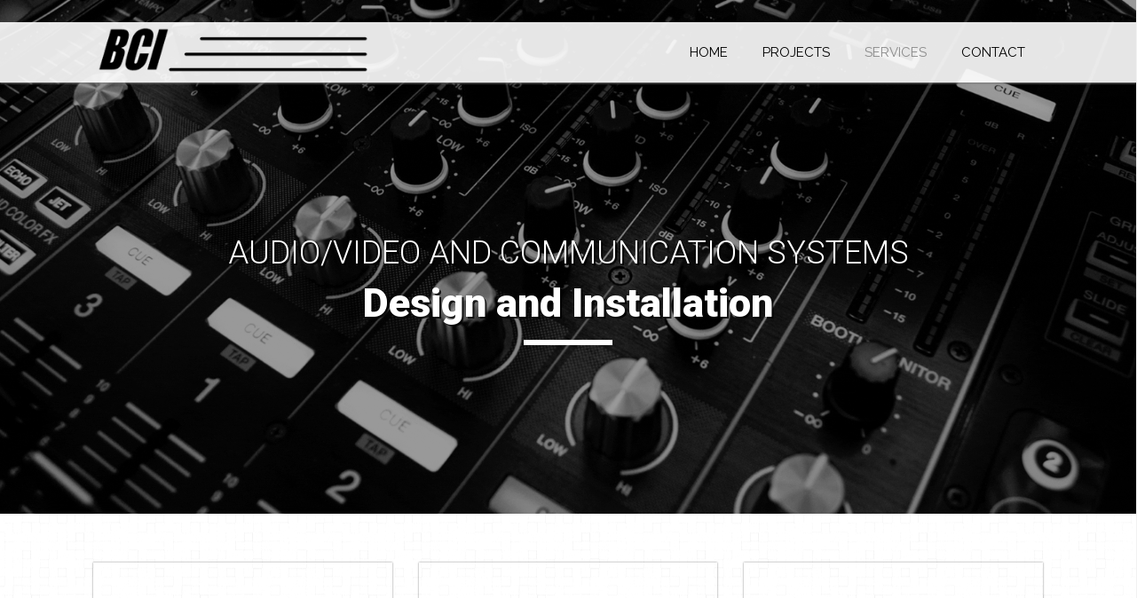

--- FILE ---
content_type: text/html; charset=UTF-8
request_url: https://bci-com.com/services/
body_size: 16489
content:
<!DOCTYPE html>
<html lang="en-US">
<head>
<meta charset="UTF-8" />
<meta name='viewport' content='width=device-width, initial-scale=1.0' />
<meta http-equiv='X-UA-Compatible' content='IE=edge' />
<link rel="profile" href="https://gmpg.org/xfn/11" />
<link rel="pingback" href="https://bci-com.com/xmlrpc.php" />
<!--[if lt IE 9]>
	<script src="https://bci-com.com/wp-content/themes/bb-theme/js/html5shiv.js"></script>
	<script src="https://bci-com.com/wp-content/themes/bb-theme/js/respond.min.js"></script>
<![endif]-->
<meta name='robots' content='index, follow, max-image-preview:large, max-snippet:-1, max-video-preview:-1' />
	<style>img:is([sizes="auto" i], [sizes^="auto," i]) { contain-intrinsic-size: 3000px 1500px }</style>
	
	<!-- This site is optimized with the Yoast SEO plugin v20.8 - https://yoast.com/wordpress/plugins/seo/ -->
	<title>Audio/Video System Integration, El Campo, TX</title>
	<meta name="description" content="Bayou City Interests in El Campo, TX offers design and installation services for sound and communication systems. In each project, we strive to provide first-rate technologies. We have worked with various clients, including Brazosport College and Key Energy Services. Inquire today." />
	<link rel="canonical" href="https://bci-com.com/services/" />
	<meta property="og:locale" content="en_US" />
	<meta property="og:type" content="article" />
	<meta property="og:title" content="Audio/Video System Integration, El Campo, TX" />
	<meta property="og:description" content="Bayou City Interests in El Campo, TX offers design and installation services for sound and communication systems. In each project, we strive to provide first-rate technologies. We have worked with various clients, including Brazosport College and Key Energy Services. Inquire today." />
	<meta property="og:url" content="https://bci-com.com/services/" />
	<meta property="og:site_name" content="Bayou City Interests" />
	<meta property="article:modified_time" content="2019-03-15T23:10:26+00:00" />
	<meta property="og:image" content="https://bci-com.com/wp-content/uploads/2018/12/1.jpg" />
	<meta name="twitter:card" content="summary_large_image" />
	<script type="application/ld+json" class="yoast-schema-graph">{"@context":"https://schema.org","@graph":[{"@type":"WebPage","@id":"https://bci-com.com/services/","url":"https://bci-com.com/services/","name":"Audio/Video System Integration, El Campo, TX","isPartOf":{"@id":"https://bci-com.com/#website"},"primaryImageOfPage":{"@id":"https://bci-com.com/services/#primaryimage"},"image":{"@id":"https://bci-com.com/services/#primaryimage"},"thumbnailUrl":"https://bci-com.com/wp-content/uploads/2018/12/1.jpg","datePublished":"2018-12-07T13:55:11+00:00","dateModified":"2019-03-15T23:10:26+00:00","description":"Bayou City Interests in El Campo, TX offers design and installation services for sound and communication systems. In each project, we strive to provide first-rate technologies. We have worked with various clients, including Brazosport College and Key Energy Services. Inquire today.","breadcrumb":{"@id":"https://bci-com.com/services/#breadcrumb"},"inLanguage":"en-US","potentialAction":[{"@type":"ReadAction","target":["https://bci-com.com/services/"]}]},{"@type":"ImageObject","inLanguage":"en-US","@id":"https://bci-com.com/services/#primaryimage","url":"https://bci-com.com/wp-content/uploads/2018/12/1.jpg","contentUrl":"https://bci-com.com/wp-content/uploads/2018/12/1.jpg","width":271,"height":267,"caption":"OLYMPUS DIGITAL CAMERA"},{"@type":"BreadcrumbList","@id":"https://bci-com.com/services/#breadcrumb","itemListElement":[{"@type":"ListItem","position":1,"name":"Home","item":"https://bci-com.com/"},{"@type":"ListItem","position":2,"name":"Services"}]},{"@type":"WebSite","@id":"https://bci-com.com/#website","url":"https://bci-com.com/","name":"Bayou City Interests","description":"","potentialAction":[{"@type":"SearchAction","target":{"@type":"EntryPoint","urlTemplate":"https://bci-com.com/?s={search_term_string}"},"query-input":"required name=search_term_string"}],"inLanguage":"en-US"}]}</script>
	<!-- / Yoast SEO plugin. -->


<link rel='dns-prefetch' href='//maxcdn.bootstrapcdn.com' />
<link rel='dns-prefetch' href='//fonts.googleapis.com' />
<link href='https://fonts.gstatic.com' crossorigin rel='preconnect' />
<link rel="alternate" type="application/rss+xml" title="Bayou City Interests &raquo; Feed" href="https://bci-com.com/feed/" />
<link rel="alternate" type="application/rss+xml" title="Bayou City Interests &raquo; Comments Feed" href="https://bci-com.com/comments/feed/" />
<script type="text/javascript">
/* <![CDATA[ */
window._wpemojiSettings = {"baseUrl":"https:\/\/s.w.org\/images\/core\/emoji\/16.0.1\/72x72\/","ext":".png","svgUrl":"https:\/\/s.w.org\/images\/core\/emoji\/16.0.1\/svg\/","svgExt":".svg","source":{"concatemoji":"https:\/\/bci-com.com\/wp-includes\/js\/wp-emoji-release.min.js?ver=6.8.2"}};
/*! This file is auto-generated */
!function(s,n){var o,i,e;function c(e){try{var t={supportTests:e,timestamp:(new Date).valueOf()};sessionStorage.setItem(o,JSON.stringify(t))}catch(e){}}function p(e,t,n){e.clearRect(0,0,e.canvas.width,e.canvas.height),e.fillText(t,0,0);var t=new Uint32Array(e.getImageData(0,0,e.canvas.width,e.canvas.height).data),a=(e.clearRect(0,0,e.canvas.width,e.canvas.height),e.fillText(n,0,0),new Uint32Array(e.getImageData(0,0,e.canvas.width,e.canvas.height).data));return t.every(function(e,t){return e===a[t]})}function u(e,t){e.clearRect(0,0,e.canvas.width,e.canvas.height),e.fillText(t,0,0);for(var n=e.getImageData(16,16,1,1),a=0;a<n.data.length;a++)if(0!==n.data[a])return!1;return!0}function f(e,t,n,a){switch(t){case"flag":return n(e,"\ud83c\udff3\ufe0f\u200d\u26a7\ufe0f","\ud83c\udff3\ufe0f\u200b\u26a7\ufe0f")?!1:!n(e,"\ud83c\udde8\ud83c\uddf6","\ud83c\udde8\u200b\ud83c\uddf6")&&!n(e,"\ud83c\udff4\udb40\udc67\udb40\udc62\udb40\udc65\udb40\udc6e\udb40\udc67\udb40\udc7f","\ud83c\udff4\u200b\udb40\udc67\u200b\udb40\udc62\u200b\udb40\udc65\u200b\udb40\udc6e\u200b\udb40\udc67\u200b\udb40\udc7f");case"emoji":return!a(e,"\ud83e\udedf")}return!1}function g(e,t,n,a){var r="undefined"!=typeof WorkerGlobalScope&&self instanceof WorkerGlobalScope?new OffscreenCanvas(300,150):s.createElement("canvas"),o=r.getContext("2d",{willReadFrequently:!0}),i=(o.textBaseline="top",o.font="600 32px Arial",{});return e.forEach(function(e){i[e]=t(o,e,n,a)}),i}function t(e){var t=s.createElement("script");t.src=e,t.defer=!0,s.head.appendChild(t)}"undefined"!=typeof Promise&&(o="wpEmojiSettingsSupports",i=["flag","emoji"],n.supports={everything:!0,everythingExceptFlag:!0},e=new Promise(function(e){s.addEventListener("DOMContentLoaded",e,{once:!0})}),new Promise(function(t){var n=function(){try{var e=JSON.parse(sessionStorage.getItem(o));if("object"==typeof e&&"number"==typeof e.timestamp&&(new Date).valueOf()<e.timestamp+604800&&"object"==typeof e.supportTests)return e.supportTests}catch(e){}return null}();if(!n){if("undefined"!=typeof Worker&&"undefined"!=typeof OffscreenCanvas&&"undefined"!=typeof URL&&URL.createObjectURL&&"undefined"!=typeof Blob)try{var e="postMessage("+g.toString()+"("+[JSON.stringify(i),f.toString(),p.toString(),u.toString()].join(",")+"));",a=new Blob([e],{type:"text/javascript"}),r=new Worker(URL.createObjectURL(a),{name:"wpTestEmojiSupports"});return void(r.onmessage=function(e){c(n=e.data),r.terminate(),t(n)})}catch(e){}c(n=g(i,f,p,u))}t(n)}).then(function(e){for(var t in e)n.supports[t]=e[t],n.supports.everything=n.supports.everything&&n.supports[t],"flag"!==t&&(n.supports.everythingExceptFlag=n.supports.everythingExceptFlag&&n.supports[t]);n.supports.everythingExceptFlag=n.supports.everythingExceptFlag&&!n.supports.flag,n.DOMReady=!1,n.readyCallback=function(){n.DOMReady=!0}}).then(function(){return e}).then(function(){var e;n.supports.everything||(n.readyCallback(),(e=n.source||{}).concatemoji?t(e.concatemoji):e.wpemoji&&e.twemoji&&(t(e.twemoji),t(e.wpemoji)))}))}((window,document),window._wpemojiSettings);
/* ]]> */
</script>
<link rel='stylesheet' id='font-awesome-css' href='https://maxcdn.bootstrapcdn.com/font-awesome/4.7.0/css/font-awesome.min.css?ver=2.2.0.7' type='text/css' media='all' />
<style id='wp-emoji-styles-inline-css' type='text/css'>

	img.wp-smiley, img.emoji {
		display: inline !important;
		border: none !important;
		box-shadow: none !important;
		height: 1em !important;
		width: 1em !important;
		margin: 0 0.07em !important;
		vertical-align: -0.1em !important;
		background: none !important;
		padding: 0 !important;
	}
</style>
<link rel='stylesheet' id='wp-block-library-css' href='https://bci-com.com/wp-includes/css/dist/block-library/style.min.css?ver=6.8.2' type='text/css' media='all' />
<style id='wp-block-library-theme-inline-css' type='text/css'>
.wp-block-audio :where(figcaption){color:#555;font-size:13px;text-align:center}.is-dark-theme .wp-block-audio :where(figcaption){color:#ffffffa6}.wp-block-audio{margin:0 0 1em}.wp-block-code{border:1px solid #ccc;border-radius:4px;font-family:Menlo,Consolas,monaco,monospace;padding:.8em 1em}.wp-block-embed :where(figcaption){color:#555;font-size:13px;text-align:center}.is-dark-theme .wp-block-embed :where(figcaption){color:#ffffffa6}.wp-block-embed{margin:0 0 1em}.blocks-gallery-caption{color:#555;font-size:13px;text-align:center}.is-dark-theme .blocks-gallery-caption{color:#ffffffa6}:root :where(.wp-block-image figcaption){color:#555;font-size:13px;text-align:center}.is-dark-theme :root :where(.wp-block-image figcaption){color:#ffffffa6}.wp-block-image{margin:0 0 1em}.wp-block-pullquote{border-bottom:4px solid;border-top:4px solid;color:currentColor;margin-bottom:1.75em}.wp-block-pullquote cite,.wp-block-pullquote footer,.wp-block-pullquote__citation{color:currentColor;font-size:.8125em;font-style:normal;text-transform:uppercase}.wp-block-quote{border-left:.25em solid;margin:0 0 1.75em;padding-left:1em}.wp-block-quote cite,.wp-block-quote footer{color:currentColor;font-size:.8125em;font-style:normal;position:relative}.wp-block-quote:where(.has-text-align-right){border-left:none;border-right:.25em solid;padding-left:0;padding-right:1em}.wp-block-quote:where(.has-text-align-center){border:none;padding-left:0}.wp-block-quote.is-large,.wp-block-quote.is-style-large,.wp-block-quote:where(.is-style-plain){border:none}.wp-block-search .wp-block-search__label{font-weight:700}.wp-block-search__button{border:1px solid #ccc;padding:.375em .625em}:where(.wp-block-group.has-background){padding:1.25em 2.375em}.wp-block-separator.has-css-opacity{opacity:.4}.wp-block-separator{border:none;border-bottom:2px solid;margin-left:auto;margin-right:auto}.wp-block-separator.has-alpha-channel-opacity{opacity:1}.wp-block-separator:not(.is-style-wide):not(.is-style-dots){width:100px}.wp-block-separator.has-background:not(.is-style-dots){border-bottom:none;height:1px}.wp-block-separator.has-background:not(.is-style-wide):not(.is-style-dots){height:2px}.wp-block-table{margin:0 0 1em}.wp-block-table td,.wp-block-table th{word-break:normal}.wp-block-table :where(figcaption){color:#555;font-size:13px;text-align:center}.is-dark-theme .wp-block-table :where(figcaption){color:#ffffffa6}.wp-block-video :where(figcaption){color:#555;font-size:13px;text-align:center}.is-dark-theme .wp-block-video :where(figcaption){color:#ffffffa6}.wp-block-video{margin:0 0 1em}:root :where(.wp-block-template-part.has-background){margin-bottom:0;margin-top:0;padding:1.25em 2.375em}
</style>
<style id='classic-theme-styles-inline-css' type='text/css'>
/*! This file is auto-generated */
.wp-block-button__link{color:#fff;background-color:#32373c;border-radius:9999px;box-shadow:none;text-decoration:none;padding:calc(.667em + 2px) calc(1.333em + 2px);font-size:1.125em}.wp-block-file__button{background:#32373c;color:#fff;text-decoration:none}
</style>
<style id='global-styles-inline-css' type='text/css'>
:root{--wp--preset--aspect-ratio--square: 1;--wp--preset--aspect-ratio--4-3: 4/3;--wp--preset--aspect-ratio--3-4: 3/4;--wp--preset--aspect-ratio--3-2: 3/2;--wp--preset--aspect-ratio--2-3: 2/3;--wp--preset--aspect-ratio--16-9: 16/9;--wp--preset--aspect-ratio--9-16: 9/16;--wp--preset--color--black: #000000;--wp--preset--color--cyan-bluish-gray: #abb8c3;--wp--preset--color--white: #ffffff;--wp--preset--color--pale-pink: #f78da7;--wp--preset--color--vivid-red: #cf2e2e;--wp--preset--color--luminous-vivid-orange: #ff6900;--wp--preset--color--luminous-vivid-amber: #fcb900;--wp--preset--color--light-green-cyan: #7bdcb5;--wp--preset--color--vivid-green-cyan: #00d084;--wp--preset--color--pale-cyan-blue: #8ed1fc;--wp--preset--color--vivid-cyan-blue: #0693e3;--wp--preset--color--vivid-purple: #9b51e0;--wp--preset--gradient--vivid-cyan-blue-to-vivid-purple: linear-gradient(135deg,rgba(6,147,227,1) 0%,rgb(155,81,224) 100%);--wp--preset--gradient--light-green-cyan-to-vivid-green-cyan: linear-gradient(135deg,rgb(122,220,180) 0%,rgb(0,208,130) 100%);--wp--preset--gradient--luminous-vivid-amber-to-luminous-vivid-orange: linear-gradient(135deg,rgba(252,185,0,1) 0%,rgba(255,105,0,1) 100%);--wp--preset--gradient--luminous-vivid-orange-to-vivid-red: linear-gradient(135deg,rgba(255,105,0,1) 0%,rgb(207,46,46) 100%);--wp--preset--gradient--very-light-gray-to-cyan-bluish-gray: linear-gradient(135deg,rgb(238,238,238) 0%,rgb(169,184,195) 100%);--wp--preset--gradient--cool-to-warm-spectrum: linear-gradient(135deg,rgb(74,234,220) 0%,rgb(151,120,209) 20%,rgb(207,42,186) 40%,rgb(238,44,130) 60%,rgb(251,105,98) 80%,rgb(254,248,76) 100%);--wp--preset--gradient--blush-light-purple: linear-gradient(135deg,rgb(255,206,236) 0%,rgb(152,150,240) 100%);--wp--preset--gradient--blush-bordeaux: linear-gradient(135deg,rgb(254,205,165) 0%,rgb(254,45,45) 50%,rgb(107,0,62) 100%);--wp--preset--gradient--luminous-dusk: linear-gradient(135deg,rgb(255,203,112) 0%,rgb(199,81,192) 50%,rgb(65,88,208) 100%);--wp--preset--gradient--pale-ocean: linear-gradient(135deg,rgb(255,245,203) 0%,rgb(182,227,212) 50%,rgb(51,167,181) 100%);--wp--preset--gradient--electric-grass: linear-gradient(135deg,rgb(202,248,128) 0%,rgb(113,206,126) 100%);--wp--preset--gradient--midnight: linear-gradient(135deg,rgb(2,3,129) 0%,rgb(40,116,252) 100%);--wp--preset--font-size--small: 13px;--wp--preset--font-size--medium: 20px;--wp--preset--font-size--large: 36px;--wp--preset--font-size--x-large: 42px;--wp--preset--spacing--20: 0.44rem;--wp--preset--spacing--30: 0.67rem;--wp--preset--spacing--40: 1rem;--wp--preset--spacing--50: 1.5rem;--wp--preset--spacing--60: 2.25rem;--wp--preset--spacing--70: 3.38rem;--wp--preset--spacing--80: 5.06rem;--wp--preset--shadow--natural: 6px 6px 9px rgba(0, 0, 0, 0.2);--wp--preset--shadow--deep: 12px 12px 50px rgba(0, 0, 0, 0.4);--wp--preset--shadow--sharp: 6px 6px 0px rgba(0, 0, 0, 0.2);--wp--preset--shadow--outlined: 6px 6px 0px -3px rgba(255, 255, 255, 1), 6px 6px rgba(0, 0, 0, 1);--wp--preset--shadow--crisp: 6px 6px 0px rgba(0, 0, 0, 1);}:where(.is-layout-flex){gap: 0.5em;}:where(.is-layout-grid){gap: 0.5em;}body .is-layout-flex{display: flex;}.is-layout-flex{flex-wrap: wrap;align-items: center;}.is-layout-flex > :is(*, div){margin: 0;}body .is-layout-grid{display: grid;}.is-layout-grid > :is(*, div){margin: 0;}:where(.wp-block-columns.is-layout-flex){gap: 2em;}:where(.wp-block-columns.is-layout-grid){gap: 2em;}:where(.wp-block-post-template.is-layout-flex){gap: 1.25em;}:where(.wp-block-post-template.is-layout-grid){gap: 1.25em;}.has-black-color{color: var(--wp--preset--color--black) !important;}.has-cyan-bluish-gray-color{color: var(--wp--preset--color--cyan-bluish-gray) !important;}.has-white-color{color: var(--wp--preset--color--white) !important;}.has-pale-pink-color{color: var(--wp--preset--color--pale-pink) !important;}.has-vivid-red-color{color: var(--wp--preset--color--vivid-red) !important;}.has-luminous-vivid-orange-color{color: var(--wp--preset--color--luminous-vivid-orange) !important;}.has-luminous-vivid-amber-color{color: var(--wp--preset--color--luminous-vivid-amber) !important;}.has-light-green-cyan-color{color: var(--wp--preset--color--light-green-cyan) !important;}.has-vivid-green-cyan-color{color: var(--wp--preset--color--vivid-green-cyan) !important;}.has-pale-cyan-blue-color{color: var(--wp--preset--color--pale-cyan-blue) !important;}.has-vivid-cyan-blue-color{color: var(--wp--preset--color--vivid-cyan-blue) !important;}.has-vivid-purple-color{color: var(--wp--preset--color--vivid-purple) !important;}.has-black-background-color{background-color: var(--wp--preset--color--black) !important;}.has-cyan-bluish-gray-background-color{background-color: var(--wp--preset--color--cyan-bluish-gray) !important;}.has-white-background-color{background-color: var(--wp--preset--color--white) !important;}.has-pale-pink-background-color{background-color: var(--wp--preset--color--pale-pink) !important;}.has-vivid-red-background-color{background-color: var(--wp--preset--color--vivid-red) !important;}.has-luminous-vivid-orange-background-color{background-color: var(--wp--preset--color--luminous-vivid-orange) !important;}.has-luminous-vivid-amber-background-color{background-color: var(--wp--preset--color--luminous-vivid-amber) !important;}.has-light-green-cyan-background-color{background-color: var(--wp--preset--color--light-green-cyan) !important;}.has-vivid-green-cyan-background-color{background-color: var(--wp--preset--color--vivid-green-cyan) !important;}.has-pale-cyan-blue-background-color{background-color: var(--wp--preset--color--pale-cyan-blue) !important;}.has-vivid-cyan-blue-background-color{background-color: var(--wp--preset--color--vivid-cyan-blue) !important;}.has-vivid-purple-background-color{background-color: var(--wp--preset--color--vivid-purple) !important;}.has-black-border-color{border-color: var(--wp--preset--color--black) !important;}.has-cyan-bluish-gray-border-color{border-color: var(--wp--preset--color--cyan-bluish-gray) !important;}.has-white-border-color{border-color: var(--wp--preset--color--white) !important;}.has-pale-pink-border-color{border-color: var(--wp--preset--color--pale-pink) !important;}.has-vivid-red-border-color{border-color: var(--wp--preset--color--vivid-red) !important;}.has-luminous-vivid-orange-border-color{border-color: var(--wp--preset--color--luminous-vivid-orange) !important;}.has-luminous-vivid-amber-border-color{border-color: var(--wp--preset--color--luminous-vivid-amber) !important;}.has-light-green-cyan-border-color{border-color: var(--wp--preset--color--light-green-cyan) !important;}.has-vivid-green-cyan-border-color{border-color: var(--wp--preset--color--vivid-green-cyan) !important;}.has-pale-cyan-blue-border-color{border-color: var(--wp--preset--color--pale-cyan-blue) !important;}.has-vivid-cyan-blue-border-color{border-color: var(--wp--preset--color--vivid-cyan-blue) !important;}.has-vivid-purple-border-color{border-color: var(--wp--preset--color--vivid-purple) !important;}.has-vivid-cyan-blue-to-vivid-purple-gradient-background{background: var(--wp--preset--gradient--vivid-cyan-blue-to-vivid-purple) !important;}.has-light-green-cyan-to-vivid-green-cyan-gradient-background{background: var(--wp--preset--gradient--light-green-cyan-to-vivid-green-cyan) !important;}.has-luminous-vivid-amber-to-luminous-vivid-orange-gradient-background{background: var(--wp--preset--gradient--luminous-vivid-amber-to-luminous-vivid-orange) !important;}.has-luminous-vivid-orange-to-vivid-red-gradient-background{background: var(--wp--preset--gradient--luminous-vivid-orange-to-vivid-red) !important;}.has-very-light-gray-to-cyan-bluish-gray-gradient-background{background: var(--wp--preset--gradient--very-light-gray-to-cyan-bluish-gray) !important;}.has-cool-to-warm-spectrum-gradient-background{background: var(--wp--preset--gradient--cool-to-warm-spectrum) !important;}.has-blush-light-purple-gradient-background{background: var(--wp--preset--gradient--blush-light-purple) !important;}.has-blush-bordeaux-gradient-background{background: var(--wp--preset--gradient--blush-bordeaux) !important;}.has-luminous-dusk-gradient-background{background: var(--wp--preset--gradient--luminous-dusk) !important;}.has-pale-ocean-gradient-background{background: var(--wp--preset--gradient--pale-ocean) !important;}.has-electric-grass-gradient-background{background: var(--wp--preset--gradient--electric-grass) !important;}.has-midnight-gradient-background{background: var(--wp--preset--gradient--midnight) !important;}.has-small-font-size{font-size: var(--wp--preset--font-size--small) !important;}.has-medium-font-size{font-size: var(--wp--preset--font-size--medium) !important;}.has-large-font-size{font-size: var(--wp--preset--font-size--large) !important;}.has-x-large-font-size{font-size: var(--wp--preset--font-size--x-large) !important;}
:where(.wp-block-post-template.is-layout-flex){gap: 1.25em;}:where(.wp-block-post-template.is-layout-grid){gap: 1.25em;}
:where(.wp-block-columns.is-layout-flex){gap: 2em;}:where(.wp-block-columns.is-layout-grid){gap: 2em;}
:root :where(.wp-block-pullquote){font-size: 1.5em;line-height: 1.6;}
</style>
<link rel='stylesheet' id='dashicons-css' href='https://bci-com.com/wp-includes/css/dashicons.min.css?ver=6.8.2' type='text/css' media='all' />
<link rel='stylesheet' id='font-awesome-5-css' href='https://bci-com.com/wp-content/plugins/bb-plugin/fonts/fontawesome/css/all.min.css?ver=2.2.0.7' type='text/css' media='all' />
<link rel='stylesheet' id='fl-builder-layout-15-css' href='https://bci-com.com/wp-content/uploads/bb-plugin/cache/15-layout.css?ver=3ced74fac971e5fd4dac045955937139' type='text/css' media='all' />
<link rel='stylesheet' id='fl-builder-layout-bundle-dc9b850b63933f040cf2c51d010f0ef7-css' href='https://bci-com.com/wp-content/uploads/bb-plugin/cache/dc9b850b63933f040cf2c51d010f0ef7-layout-bundle.css?ver=2.2.0.7-1.2.2.1' type='text/css' media='all' />
<link rel='stylesheet' id='jquery-magnificpopup-css' href='https://bci-com.com/wp-content/plugins/bb-plugin/css/jquery.magnificpopup.min.css?ver=2.2.0.7' type='text/css' media='all' />
<link rel='stylesheet' id='base-css' href='https://bci-com.com/wp-content/themes/bb-theme/css/base.min.css?ver=1.7.0.3' type='text/css' media='all' />
<link rel='stylesheet' id='fl-automator-skin-css' href='https://bci-com.com/wp-content/uploads/bb-theme/skin-5cd31cf206d53.css?ver=1.7.0.3' type='text/css' media='all' />
<link rel='stylesheet' id='animate-css' href='https://bci-com.com/wp-content/plugins/bbpowerpack/assets/css/animate.min.css?ver=3.5.1' type='text/css' media='all' />
<link rel='stylesheet' id='fl-builder-google-fonts-3e153d754ed69dc8c88f172f35a01848-css' href='https://fonts.googleapis.com/css?family=Raleway%3A300%2C400%2C700%7CRoboto%3A300%2C900%2C700&#038;ver=6.8.2' type='text/css' media='all' />
<script type="text/javascript" id="jquery-core-js-extra">
/* <![CDATA[ */
var uabb = {"ajax_url":"https:\/\/bci-com.com\/wp-admin\/admin-ajax.php"};
/* ]]> */
</script>
<script type="text/javascript" src="https://bci-com.com/wp-includes/js/jquery/jquery.min.js?ver=3.7.1" id="jquery-core-js"></script>
<script type="text/javascript" src="https://bci-com.com/wp-includes/js/jquery/jquery-migrate.min.js?ver=3.4.1" id="jquery-migrate-js"></script>
<script type="text/javascript" src="https://bci-com.com/wp-includes/js/imagesloaded.min.js?ver=6.8.2" id="imagesloaded-js"></script>
<link rel="https://api.w.org/" href="https://bci-com.com/wp-json/" /><link rel="alternate" title="JSON" type="application/json" href="https://bci-com.com/wp-json/wp/v2/pages/15" /><link rel="EditURI" type="application/rsd+xml" title="RSD" href="https://bci-com.com/xmlrpc.php?rsd" />
<meta name="generator" content="WordPress 6.8.2" />
<link rel='shortlink' href='https://bci-com.com/?p=15' />
<link rel="alternate" title="oEmbed (JSON)" type="application/json+oembed" href="https://bci-com.com/wp-json/oembed/1.0/embed?url=https%3A%2F%2Fbci-com.com%2Fservices%2F" />
<link rel="alternate" title="oEmbed (XML)" type="text/xml+oembed" href="https://bci-com.com/wp-json/oembed/1.0/embed?url=https%3A%2F%2Fbci-com.com%2Fservices%2F&#038;format=xml" />
		<style>
		form[class*="fl-builder-pp-"] .fl-lightbox-header h1:before {
			content: "PowerPack ";
			position: relative;
			display: inline-block;
			margin-right: 5px;
		}
		</style>
		<style type="text/css">.recentcomments a{display:inline !important;padding:0 !important;margin:0 !important;}</style>		<style type="text/css" id="wp-custom-css">
			#educ-proj:before { 
display: block; 
content: " ";
margin-top: -200px; 
 height: 200px;
 visibility: hidden;
}

#indus-proj:before { 
display: block; 
content: " ";
margin-top: -200px; 
 height: 200px;
 visibility: hidden;
}

#wor-proj:before { 
display: block; 
content: " ";
margin-top: -200px; 
 height: 200px;
 visibility: hidden;
}

#educ-proj .pp-photo-gallery-content img
{
	height: 250px !important;
	object-fit:cover !important;
}

#indus-proj .pp-photo-gallery-content img
{
	height: 250px !important;
	object-fit:cover !important;
}


#wor-proj .pp-photo-gallery-content img
{
	height: 250px !important;
	object-fit:cover !important;
}



/*------------------------------------
            SITEWIDE
--------------------------------------*/
/* module search bar fix*/


.fa, .fs{
  font-family: 'FontAwesome','Font Awesome 5 Free'!important;
  font-weight: normal;
}
 
/*------------------------------------
            HEADER
--------------------------------------*/



/*------------------------------------
            FOOTER
--------------------------------------*/





/*------------------------------------
            MISC. STYLES
--------------------------------------*/
i.fas.fa-sliders-h.pp-separator-font-icon {
  transform: rotate(90deg);
}


.row-gradient > .fl-row-content-wrap:after {
	background: linear-gradient(to right, transparent, rgba(0,0,0, .77), rgba(0,0,0, 0.77), rgba(0,0,0, 0), rgba(0,0,0,0), transparent);
}

/*------------------------------------
            (max-width: 1024px)
--------------------------------------*/

@media only screen and (max-width:1024px) and (min-width:770px) {
.fl-node-5c0a7f0a77a80, .fl-node-5c0a7f0a77a85 {
  width: 100% !important;
}

p, span.pp-list-item-text {
	font-size: 14px !important;
}
	
.fl-node-5c0abb1127ae4 .fl-node-content {
  margin: 0;
}
}

/*------------------------------------
            (max-width: 768px)
--------------------------------------*/

@media only screen and (max-width:768px) {


/*---- Mobile Icon Remove Fix  ----*/

.main-navigation ul li a:before {
  display: none;
}
	
.row-gradient > .fl-row-content-wrap:after {
	background-color: rgba(0,0,0, 0.4) !important;
}

}

@media only screen and (max-width:768px) and (min-width:481px) {
.ipad-img {
	width: 60% !important;		
}
	
.content-center p {
	text-align: center !important;		
}
	
.fl-node-5c0ad4a807c01 .fl-node-content {
  margin-left: 10px;
  margin-right: 10px;
}
	
.fl-node-5c0accd59bb66 span.pp-list-item-text {
  font-size: 14px !important;
}
}
/*------------------------------------
            (max-width: 480px)
--------------------------------------*/


@media only screen and (max-width:480px) {

	#educ-proj:before { 
display: block; 
content: " ";
margin-top: 0px; 
 height: 0px;
 visibility: hidden;
}

#indus-proj:before { 
display: block; 
content: " ";
margin-top: 0px; 
 height: 0px;
 visibility: hidden;
}

#wor-proj:before { 
display: block; 
content: " ";
margin-top: 0px; 
 height: 0px;
 visibility: hidden;
}



}		</style>
		</head>

<body class="wp-singular page-template-default page page-id-15 wp-theme-bb-theme fl-builder fl-theme-builder-header fl-theme-builder-footer fl-framework-base fl-preset-default fl-full-width fl-search-active" itemscope="itemscope" itemtype="https://schema.org/WebPage">
<div class="fl-page">
	<header class="fl-builder-content fl-builder-content-19 fl-builder-global-templates-locked" data-post-id="19" itemscope="itemscope" itemtype="http://schema.org/WPHeader" data-type="header" data-sticky="1" data-shrink="0" data-overlay="1" data-overlay-bg="default"><div id="head5header" class="fl-row fl-row-full-width fl-row-bg-color fl-node-5c0a7de6ee8c4" data-node="5c0a7de6ee8c4">
	<div class="fl-row-content-wrap">
		<div class="uabb-row-separator uabb-top-row-separator" >
</div>
				<div class="fl-row-content fl-row-fixed-width fl-node-content">
		
<div class="fl-col-group fl-node-5c0a7de6ee8ca fl-col-group-equal-height fl-col-group-align-center fl-col-group-custom-width" data-node="5c0a7de6ee8ca">
			<div class="fl-col fl-node-5c0a7de6ee8cc fl-col-small" data-node="5c0a7de6ee8cc">
	<div class="fl-col-content fl-node-content">
	<div id="head5logo" class="fl-module fl-module-photo fl-node-5c0a7de6ee8cf" data-node="5c0a7de6ee8cf">
	<div class="fl-module-content fl-node-content">
		<div class="fl-photo fl-photo-align-center" itemscope itemtype="https://schema.org/ImageObject">
	<div class="fl-photo-content fl-photo-img-png">
				<a href="https://bci-com.com" target="_self" itemprop="url">
				<img loading="lazy" decoding="async" class="fl-photo-img wp-image-20 size-full" src="https://bci-com.com/wp-content/uploads/2018/12/874585611d1f52f50697f0f5ca042de5-resized.png" alt="874585611d1f52f50697f0f5ca042de5-resized" itemprop="image" height="68" width="366" title="874585611d1f52f50697f0f5ca042de5-resized" srcset="https://bci-com.com/wp-content/uploads/2018/12/874585611d1f52f50697f0f5ca042de5-resized.png 366w, https://bci-com.com/wp-content/uploads/2018/12/874585611d1f52f50697f0f5ca042de5-resized-300x56.png 300w" sizes="auto, (max-width: 366px) 100vw, 366px" />
				</a>
					</div>
	</div>
	</div>
</div>
	</div>
</div>
			<div class="fl-col fl-node-5c0a7de6ee8cd" data-node="5c0a7de6ee8cd">
	<div class="fl-col-content fl-node-content">
	<div id="head5menu" class="fl-module fl-module-pp-advanced-menu fl-node-5c0a7de6ee8ce" data-node="5c0a7de6ee8ce">
	<div class="fl-module-content fl-node-content">
		<div class="pp-advanced-menu pp-advanced-menu-accordion-collapse pp-menu-default">
   	<div class="pp-advanced-menu-mobile-toggle hamburger"><div class="pp-hamburger"><div class="pp-hamburger-box"><div class="pp-hamburger-inner"></div></div></div></div>   <div class="pp-clear"></div>

		
	   	<ul id="menu-main" class="menu pp-advanced-menu-horizontal pp-toggle-arrows"><li id="menu-item-22" class="menu-item menu-item-type-post_type menu-item-object-page menu-item-home"><a href="https://bci-com.com/"><span class="menu-item-text">Home</span></a></li>
<li id="menu-item-23" class="menu-item menu-item-type-post_type menu-item-object-page"><a href="https://bci-com.com/projects/"><span class="menu-item-text">Projects</span></a></li>
<li id="menu-item-24" class="menu-item menu-item-type-post_type menu-item-object-page current-menu-item page_item page-item-15 current_page_item"><a href="https://bci-com.com/services/"><span class="menu-item-text">Services</span></a></li>
<li id="menu-item-25" class="menu-item menu-item-type-post_type menu-item-object-page"><a href="https://bci-com.com/contact/"><span class="menu-item-text">Contact</span></a></li>
</ul>
		</div>
	</div>
</div>
	</div>
</div>
	</div>
		</div>
	</div>
</div>
</header><div class="uabb-js-breakpoint" style="display: none;"></div>	<div class="fl-page-content" itemprop="mainContentOfPage">

		
<div class="fl-content-full container">
	<div class="row">
		<div class="fl-content col-md-12">
							<article class="fl-post post-15 page type-page status-publish hentry" id="fl-post-15" itemscope="itemscope" itemtype="https://schema.org/CreativeWork">

			<div class="fl-post-content clearfix" itemprop="text">
		<div class="fl-builder-content fl-builder-content-15 fl-builder-content-primary fl-builder-global-templates-locked" data-post-id="15"><div class="fl-row fl-row-full-width fl-row-bg-photo fl-node-5c0abff5acb01 fl-row-bg-overlay" data-node="5c0abff5acb01">
	<div class="fl-row-content-wrap">
		<div class="uabb-row-separator uabb-top-row-separator" >
</div>
				<div class="fl-row-content fl-row-fixed-width fl-node-content">
		
<div class="fl-col-group fl-node-5c0abff5acaf1" data-node="5c0abff5acaf1">
			<div class="fl-col fl-node-5c0abff5acaf6" data-node="5c0abff5acaf6">
	<div class="fl-col-content fl-node-content">
	<div class="fl-module fl-module-spacer-gap fl-node-5c0abff5acaf7" data-node="5c0abff5acaf7">
	<div class="fl-module-content fl-node-content">
		<div class="uabb-module-content uabb-spacer-gap-preview uabb-spacer-gap">
</div>
	</div>
</div>
	</div>
</div>
	</div>

<div class="fl-col-group fl-node-5c0abff5acaed" data-node="5c0abff5acaed">
			<div class="fl-col fl-node-5c0abff5acaf4" data-node="5c0abff5acaf4">
	<div class="fl-col-content fl-node-content">
	<div class="fl-module fl-module-pp-heading fl-node-5c0abff5acaf5 fl-animation fl-fade-in" data-node="5c0abff5acaf5" data-animation-delay="0.6" data-animation-duration="1">
	<div class="fl-module-content fl-node-content">
		<div class="pp-heading-content">
		<div class="pp-heading  pp-center">

		<h1 class="heading-title">

			
			<span class="title-text pp-primary-title">Audio/Video and Communication Systems</span>
							<span class="title-text pp-secondary-title">Design and Installation</span>
			
			
		</h1>

	</div>
			<div class="pp-heading-separator line_only pp-center">

						
							<span class="pp-separator-line"></span>
			
			
		</div>
		<div class="pp-sub-heading">
			</div>

	</div>
	</div>
</div>
	</div>
</div>
	</div>

<div class="fl-col-group fl-node-5c0abff5acaf3" data-node="5c0abff5acaf3">
			<div class="fl-col fl-node-5c0abff5acaf8" data-node="5c0abff5acaf8">
	<div class="fl-col-content fl-node-content">
	<div class="fl-module fl-module-spacer-gap fl-node-5c0abff5acaff" data-node="5c0abff5acaff">
	<div class="fl-module-content fl-node-content">
		<div class="uabb-module-content uabb-spacer-gap-preview uabb-spacer-gap">
</div>
	</div>
</div>
	</div>
</div>
	</div>
		</div>
	</div>
</div>
<div class="fl-row fl-row-full-width fl-row-bg-none fl-node-5c0ac6a38f953" data-node="5c0ac6a38f953">
	<div class="fl-row-content-wrap">
		<div class="uabb-row-separator uabb-top-row-separator" >
</div>
				<div class="fl-row-content fl-row-fixed-width fl-node-content">
		
<div class="fl-col-group fl-node-5c8c30a581428 fl-col-group-equal-height fl-col-group-align-top fl-col-group-custom-width" data-node="5c8c30a581428">
			<div class="fl-col fl-node-5c8c30ab4b3cb fl-col-small" data-node="5c8c30ab4b3cb">
	<div class="fl-col-content fl-node-content">
	<div class="fl-module fl-module-info-box fl-node-5c8c30ab4b3c8 fl-animation fl-fade-in" data-node="5c8c30ab4b3c8" data-animation-delay="0.3">
	<div class="fl-module-content fl-node-content">
		<div class="uabb-module-content uabb-infobox infobox-center infobox-has-photo infobox-photo-above-title ">
	<div class="uabb-infobox-left-right-wrap">
	<div class="uabb-infobox-content">
			<div class="uabb-module-content uabb-imgicon-wrap">		
					<div class="uabb-image
		 uabb-image-crop-simple		" itemscope itemtype="https://schema.org/ImageObject">
			<div class="uabb-image-content">
				<img fetchpriority="high" decoding="async" width="271" height="267" class="uabb-photo-img wp-image-70 size-full" src="https://bci-com.com/wp-content/uploads/2018/12/1.jpg" alt="OLYMPUS DIGITAL CAMERA" itemprop="image"/>
			</div>
		</div>

		</div><div class='uabb-infobox-title-wrap'><h3 class="uabb-infobox-title">INDUSTRY-BEST QUALITY</h3></div>			<div class="uabb-infobox-text-wrap">
				<div class="uabb-infobox-text uabb-text-editor"><p>We never cut corners on a job, and we never will.</p>
</div>			</div> 
					</div>	</div>
</div>
	</div>
</div>
	</div>
</div>
			<div class="fl-col fl-node-5c8c30b32c926 fl-col-small" data-node="5c8c30b32c926">
	<div class="fl-col-content fl-node-content">
	<div class="fl-module fl-module-info-box fl-node-5c8c30b32c923 fl-animation fl-fade-in" data-node="5c8c30b32c923" data-animation-delay="0.3">
	<div class="fl-module-content fl-node-content">
		<div class="uabb-module-content uabb-infobox infobox-center infobox-has-photo infobox-photo-above-title ">
	<div class="uabb-infobox-left-right-wrap">
	<div class="uabb-infobox-content">
			<div class="uabb-module-content uabb-imgicon-wrap">		
					<div class="uabb-image
		 uabb-image-crop-simple		" itemscope itemtype="https://schema.org/ImageObject">
			<div class="uabb-image-content">
				<img loading="lazy" decoding="async" width="250" height="250" class="uabb-photo-img wp-image-71 size-full" src="https://bci-com.com/wp-content/uploads/2018/12/logo.gif" alt="logo" itemprop="image"/>
			</div>
		</div>

		</div><div class='uabb-infobox-title-wrap'><h3 class="uabb-infobox-title">EXPERT WORK</h3></div>			<div class="uabb-infobox-text-wrap">
				<div class="uabb-infobox-text uabb-text-editor"><div id="wsb-element-64709833" class="wsb-element-text" data-type="element">
<div class="txt ">
<p>Every technician we employ is licensed and certified, with years of experience.</p>
</div>
</div>
<div id="wsb-element-64709835" class="wsb-element-text" data-type="element">
<div class="txt "> </div>
</div>
</div>			</div> 
					</div>	</div>
</div>
	</div>
</div>
	</div>
</div>
			<div class="fl-col fl-node-5c8c30bc11b92 fl-col-small" data-node="5c8c30bc11b92">
	<div class="fl-col-content fl-node-content">
	<div class="fl-module fl-module-info-box fl-node-5c8c30bc11b8c fl-animation fl-fade-in" data-node="5c8c30bc11b8c" data-animation-delay="0.3" data-animation-duration="1">
	<div class="fl-module-content fl-node-content">
		<div class="uabb-module-content uabb-infobox infobox-center infobox-has-photo infobox-photo-above-title ">
	<div class="uabb-infobox-left-right-wrap">
	<div class="uabb-infobox-content">
			<div class="uabb-module-content uabb-imgicon-wrap">		
					<div class="uabb-image
		 uabb-image-crop-simple		" itemscope itemtype="https://schema.org/ImageObject">
			<div class="uabb-image-content">
				<img loading="lazy" decoding="async" width="255" height="243" class="uabb-photo-img wp-image-72 size-full" src="https://bci-com.com/wp-content/uploads/2018/12/2.jpg" alt="2" itemprop="image"/>
			</div>
		</div>

		</div><div class='uabb-infobox-title-wrap'><h3 class="uabb-infobox-title">FRIENDLY ATTITUDES</h3></div>			<div class="uabb-infobox-text-wrap">
				<div class="uabb-infobox-text uabb-text-editor"><div id="wsb-element-64709833" class="wsb-element-text" data-type="element">
<div class="txt ">
<div id="wsb-element-64709844" class="wsb-element-text" data-type="element">
<div class="txt ">
<p>Our technicians arrive on the job with a smile on their face and spring in their&nbsp;step.</p>
</div>
</div>
</div>
</div>
</div>			</div> 
					</div>	</div>
</div>
	</div>
</div>
	</div>
</div>
	</div>

<div class="fl-col-group fl-node-5c0ac6a393e7f fl-col-group-equal-height fl-col-group-align-center fl-col-group-custom-width" data-node="5c0ac6a393e7f">
			<div class="fl-col fl-node-5c0ac6a393fca fl-col-small" data-node="5c0ac6a393fca">
	<div class="fl-col-content fl-node-content">
	<div class="fl-module fl-module-pp-image fl-node-5c0ac869d4a14 fl-animation fl-fade-left ipad-img" data-node="5c0ac869d4a14" data-animation-delay="0.3" data-animation-duration="1">
	<div class="fl-module-content fl-node-content">
		<div class="pp-photo-container">
	<div class="pp-photo pp-photo-align-center pp-photo-align-responsive-default" itemscope itemtype="http://schema.org/ImageObject">
		<div class="pp-photo-content ">
			<div class="pp-photo-content-inner">
										<img loading="lazy" decoding="async" width="800" height="530" class="pp-photo-img wp-image-83 size-full" src="https://bci-com.com/wp-content/uploads/2018/12/amplifier-analogue-audio-306088-optimized.gif" alt="amplifier-analogue-audio-306088-optimized" itemprop="image"  />
						<div class="pp-overlay-bg"></div>
																					</div>
		</div>
	</div>
</div>
	</div>
</div>
	</div>
</div>
			<div class="fl-col fl-node-5c0ac6a393fd0 fl-col-small" data-node="5c0ac6a393fd0">
	<div class="fl-col-content fl-node-content">
	<div class="fl-module fl-module-pp-heading fl-node-5c0ac6c70f38e fl-animation fl-fade-right" data-node="5c0ac6c70f38e" data-animation-delay="0.3" data-animation-duration="1">
	<div class="fl-module-content fl-node-content">
		<div class="pp-heading-content">
		<div class="pp-heading  pp-left">

		<h2 class="heading-title">

			
			<span class="title-text pp-primary-title">BAYOU CITY INTERESTS INC.</span>
			
			
		</h2>

	</div>
		<div class="pp-sub-heading">
		<div id="wsb-element-65300624" class="wsb-element-text" data-type="element"><div class="txt "><p>We are a complete systems integration contractor that specializes in the design and installation of audio video systems and communication networks. Projects include sound reinforcement systems for theaters, auditoriums, stadiums, audio/video systems for presentation, instruction and video conferencing, video broadcast systems, and television networks that include the use of hybrid fiber coax (HFC) and IPTV hardware. We strive to provide our clients with the best possible design and installation services for every application in a timely manner.</p></div></div><div id="wsb-element-73478512" class="wsb-element-text" data-type="element"><p class="txt "> </p></div>	</div>

	</div>
	</div>
</div>
	</div>
</div>
	</div>
		</div>
	</div>
</div>
<div class="fl-row fl-row-full-width fl-row-bg-photo fl-node-5c0aca20ba203 fl-row-bg-overlay uabb-top-row uabb-triangle_svg" data-node="5c0aca20ba203">
	<div class="fl-row-content-wrap">
		<div class="uabb-row-separator uabb-top-row-separator uabb-has-shape uabb-svg-triangle uabb-has-svg" >
	<svg class="uasvg-svg-triangle" xmlns="http://www.w3.org/2000/svg" version="1.1" fill="#ffffff" opacity="1" width="100" height="60" viewBox="0 0 0.156661 0.1"><polygon points="0.156661,3.93701e-006 0.156661,0.000429134 0.117665,0.05 0.0783307,0.0999961 0.0389961,0.05 -0,0.000429134 -0,3.93701e-006 0.0783307,3.93701e-006 "/></svg></div>
				<div class="fl-row-content fl-row-fixed-width fl-node-content">
		
<div class="fl-col-group fl-node-5c0aca36504e1" data-node="5c0aca36504e1">
			<div class="fl-col fl-node-5c0aca365063c" data-node="5c0aca365063c">
	<div class="fl-col-content fl-node-content">
	<div class="fl-module fl-module-pp-heading fl-node-5c0aca365043e fl-animation fl-fade-down" data-node="5c0aca365043e" data-animation-delay="0.3">
	<div class="fl-module-content fl-node-content">
		<div class="pp-heading-content">
		<div class="pp-heading  pp-center">

		<h3 class="heading-title">

			
			<span class="title-text pp-primary-title">Here is a list of some of our past and present clients:</span>
			
			
		</h3>

	</div>
		<div class="pp-sub-heading">
			</div>

	</div>
	</div>
</div>
	</div>
</div>
	</div>

<div class="fl-col-group fl-node-5c0ad49a0bd8e fl-col-group-custom-width" data-node="5c0ad49a0bd8e">
			<div class="fl-col fl-node-5c0ad49a0bf9c fl-col-has-cols" data-node="5c0ad49a0bf9c">
	<div class="fl-col-content fl-node-content">
	
<div class="fl-col-group fl-node-5c0ad4a807c01 fl-col-group-nested fl-col-group-custom-width" data-node="5c0ad4a807c01">
			<div class="fl-col fl-node-5c0ad4a807d59 fl-col-small" data-node="5c0ad4a807d59">
	<div class="fl-col-content fl-node-content">
	<div class="fl-module fl-module-pp-iconlist fl-node-5c0acc2cedfa8 fl-animation fl-fade-in" data-node="5c0acc2cedfa8" data-animation-delay="0.3">
	<div class="fl-module-content fl-node-content">
		
<div class="pp-icon-list pp-user-agent-chrome">
	<ul class="pp-icon-list-items pp-list-type-icon">
	
		
			<li class="pp-icon-list-item pp-icon-list-item-0">
				<span class="pp-list-item-icon dashicons dashicons-before dashicons-yes"></span>
				<span class="pp-list-item-text">Alief Independent School District</span>
			</li>

		
			<li class="pp-icon-list-item pp-icon-list-item-1">
				<span class="pp-list-item-icon dashicons dashicons-before dashicons-yes"></span>
				<span class="pp-list-item-text">Bay City Independent School District</span>
			</li>

		
			<li class="pp-icon-list-item pp-icon-list-item-2">
				<span class="pp-list-item-icon dashicons dashicons-before dashicons-yes"></span>
				<span class="pp-list-item-text">Brazosport College</span>
			</li>

		
			<li class="pp-icon-list-item pp-icon-list-item-3">
				<span class="pp-list-item-icon dashicons dashicons-before dashicons-yes"></span>
				<span class="pp-list-item-text">British Petroleum South Houston Green Power</span>
			</li>

		
			<li class="pp-icon-list-item pp-icon-list-item-4">
				<span class="pp-list-item-icon dashicons dashicons-before dashicons-yes"></span>
				<span class="pp-list-item-text">British Petroleum Texas City Chemicals</span>
			</li>

		
			<li class="pp-icon-list-item pp-icon-list-item-5">
				<span class="pp-list-item-icon dashicons dashicons-before dashicons-yes"></span>
				<span class="pp-list-item-text">City Of El Campo, Tx</span>
			</li>

		
			<li class="pp-icon-list-item pp-icon-list-item-6">
				<span class="pp-list-item-icon dashicons dashicons-before dashicons-yes"></span>
				<span class="pp-list-item-text">Convergent Media Systems</span>
			</li>

		
			<li class="pp-icon-list-item pp-icon-list-item-7">
				<span class="pp-list-item-icon dashicons dashicons-before dashicons-yes"></span>
				<span class="pp-list-item-text">Driving Safety Services</span>
			</li>

		
			<li class="pp-icon-list-item pp-icon-list-item-8">
				<span class="pp-list-item-icon dashicons dashicons-before dashicons-yes"></span>
				<span class="pp-list-item-text">El Campo Aquatic Center</span>
			</li>

		
			<li class="pp-icon-list-item pp-icon-list-item-9">
				<span class="pp-list-item-icon dashicons dashicons-before dashicons-yes"></span>
				<span class="pp-list-item-text">El Campo Independent School District</span>
			</li>

		
			<li class="pp-icon-list-item pp-icon-list-item-10">
				<span class="pp-list-item-icon dashicons dashicons-before dashicons-yes"></span>
				<span class="pp-list-item-text">El Campo Church Of Christ</span>
			</li>

		
			<li class="pp-icon-list-item pp-icon-list-item-11">
				<span class="pp-list-item-icon dashicons dashicons-before dashicons-yes"></span>
				<span class="pp-list-item-text">El Campo Civic Center</span>
			</li>

		
			<li class="pp-icon-list-item pp-icon-list-item-12">
				<span class="pp-list-item-icon dashicons dashicons-before dashicons-yes"></span>
				<span class="pp-list-item-text">First Presbyterian Church El Campo, Tx</span>
			</li>

		
		</ul>
</div>
	</div>
</div>
	</div>
</div>
			<div class="fl-col fl-node-5c0ad4a807d5e fl-col-small" data-node="5c0ad4a807d5e">
	<div class="fl-col-content fl-node-content">
	<div class="fl-module fl-module-pp-iconlist fl-node-5c0acc6e42350 fl-animation fl-fade-in" data-node="5c0acc6e42350" data-animation-delay="0.3">
	<div class="fl-module-content fl-node-content">
		
<div class="pp-icon-list pp-user-agent-chrome">
	<ul class="pp-icon-list-items pp-list-type-icon">
	
		
			<li class="pp-icon-list-item pp-icon-list-item-0">
				<span class="pp-list-item-icon dashicons dashicons-before dashicons-yes"></span>
				<span class="pp-list-item-text">First United Methodist Church El Campo, Tx</span>
			</li>

		
			<li class="pp-icon-list-item pp-icon-list-item-1">
				<span class="pp-list-item-icon dashicons dashicons-before dashicons-yes"></span>
				<span class="pp-list-item-text">Federal Express</span>
			</li>

		
			<li class="pp-icon-list-item pp-icon-list-item-2">
				<span class="pp-list-item-icon dashicons dashicons-before dashicons-yes"></span>
				<span class="pp-list-item-text">Houston Baptist University</span>
			</li>

		
			<li class="pp-icon-list-item pp-icon-list-item-3">
				<span class="pp-list-item-icon dashicons dashicons-before dashicons-yes"></span>
				<span class="pp-list-item-text">Houston Dynamo Soccer</span>
			</li>

		
			<li class="pp-icon-list-item pp-icon-list-item-4">
				<span class="pp-list-item-icon dashicons dashicons-before dashicons-yes"></span>
				<span class="pp-list-item-text">Houston Police Federal Credit Union</span>
			</li>

		
			<li class="pp-icon-list-item pp-icon-list-item-5">
				<span class="pp-list-item-icon dashicons dashicons-before dashicons-yes"></span>
				<span class="pp-list-item-text">Houston Rockets</span>
			</li>

		
			<li class="pp-icon-list-item pp-icon-list-item-6">
				<span class="pp-list-item-icon dashicons dashicons-before dashicons-yes"></span>
				<span class="pp-list-item-text">Key Energy Services</span>
			</li>

		
			<li class="pp-icon-list-item pp-icon-list-item-7">
				<span class="pp-list-item-icon dashicons dashicons-before dashicons-yes"></span>
				<span class="pp-list-item-text">Lower Colorado River Authority (LCRA)</span>
			</li>

		
			<li class="pp-icon-list-item pp-icon-list-item-8">
				<span class="pp-list-item-icon dashicons dashicons-before dashicons-yes"></span>
				<span class="pp-list-item-text">Marathon Oil Galveston Bay Refinery</span>
			</li>

		
			<li class="pp-icon-list-item pp-icon-list-item-9">
				<span class="pp-list-item-icon dashicons dashicons-before dashicons-yes"></span>
				<span class="pp-list-item-text">New First National Bank</span>
			</li>

		
			<li class="pp-icon-list-item pp-icon-list-item-10">
				<span class="pp-list-item-icon dashicons dashicons-before dashicons-yes"></span>
				<span class="pp-list-item-text">Parish Of Nativity Eagle Lake, Tx</span>
			</li>

		
			<li class="pp-icon-list-item pp-icon-list-item-11">
				<span class="pp-list-item-icon dashicons dashicons-before dashicons-yes"></span>
				<span class="pp-list-item-text">Pasadena Independent School District</span>
			</li>

		
		</ul>
</div>
	</div>
</div>
	</div>
</div>
	</div>
	</div>
</div>
			<div class="fl-col fl-node-5c0ad49a0bfa1 fl-col-small" data-node="5c0ad49a0bfa1">
	<div class="fl-col-content fl-node-content">
	<div class="fl-module fl-module-pp-iconlist fl-node-5c0accd59bb66 fl-animation fl-fade-in" data-node="5c0accd59bb66" data-animation-delay="0.3">
	<div class="fl-module-content fl-node-content">
		
<div class="pp-icon-list pp-user-agent-chrome">
	<ul class="pp-icon-list-items pp-list-type-icon">
	
		
			<li class="pp-icon-list-item pp-icon-list-item-0">
				<span class="pp-list-item-icon dashicons dashicons-before dashicons-yes"></span>
				<span class="pp-list-item-text">Pfeiffer and Sons, Inc.</span>
			</li>

		
			<li class="pp-icon-list-item pp-icon-list-item-1">
				<span class="pp-list-item-icon dashicons dashicons-before dashicons-yes"></span>
				<span class="pp-list-item-text">Praseks Smokehouse Hillje, Tx</span>
			</li>

		
			<li class="pp-icon-list-item pp-icon-list-item-2">
				<span class="pp-list-item-icon dashicons dashicons-before dashicons-yes"></span>
				<span class="pp-list-item-text">Queen of Holy Rosary Catholic Church Hostyn, Tx</span>
			</li>

		
			<li class="pp-icon-list-item pp-icon-list-item-3">
				<span class="pp-list-item-icon dashicons dashicons-before dashicons-yes"></span>
				<span class="pp-list-item-text">St Philip Catholic School El Campo, Tx</span>
			</li>

		
			<li class="pp-icon-list-item pp-icon-list-item-4">
				<span class="pp-list-item-icon dashicons dashicons-before dashicons-yes"></span>
				<span class="pp-list-item-text">STP Nuclear Operating Company</span>
			</li>

		
			<li class="pp-icon-list-item pp-icon-list-item-5">
				<span class="pp-list-item-icon dashicons dashicons-before dashicons-yes"></span>
				<span class="pp-list-item-text">Sam Houston State University</span>
			</li>

		
			<li class="pp-icon-list-item pp-icon-list-item-6">
				<span class="pp-list-item-icon dashicons dashicons-before dashicons-yes"></span>
				<span class="pp-list-item-text">Steven F. Austin State University</span>
			</li>

		
			<li class="pp-icon-list-item pp-icon-list-item-7">
				<span class="pp-list-item-icon dashicons dashicons-before dashicons-yes"></span>
				<span class="pp-list-item-text">Texas Department of Transportation</span>
			</li>

		
			<li class="pp-icon-list-item pp-icon-list-item-8">
				<span class="pp-list-item-icon dashicons dashicons-before dashicons-yes"></span>
				<span class="pp-list-item-text">University Of Houston Downtown</span>
			</li>

		
			<li class="pp-icon-list-item pp-icon-list-item-9">
				<span class="pp-list-item-icon dashicons dashicons-before dashicons-yes"></span>
				<span class="pp-list-item-text">Victoria Independent School District</span>
			</li>

		
			<li class="pp-icon-list-item pp-icon-list-item-10">
				<span class="pp-list-item-icon dashicons dashicons-before dashicons-yes"></span>
				<span class="pp-list-item-text">Wharton County Electric Co Op</span>
			</li>

		
			<li class="pp-icon-list-item pp-icon-list-item-11">
				<span class="pp-list-item-icon dashicons dashicons-before dashicons-yes"></span>
				<span class="pp-list-item-text">Wharton County Junior College</span>
			</li>

		
		</ul>
</div>
	</div>
</div>
	</div>
</div>
	</div>
		</div>
	</div>
</div>
</div><div class="uabb-js-breakpoint" style="display: none;"></div>	</div><!-- .fl-post-content -->
	
</article>

<!-- .fl-post -->
					</div>
	</div>
</div>


	</div><!-- .fl-page-content -->
	<footer class="fl-builder-content fl-builder-content-26 fl-builder-global-templates-locked" data-post-id="26" itemscope="itemscope" itemtype="http://schema.org/WPFooter" data-type="footer"><div id="footer1topbar" class="fl-row fl-row-full-width fl-row-bg-color fl-node-5c0a7eceef456" data-node="5c0a7eceef456">
	<div class="fl-row-content-wrap">
		<div class="uabb-row-separator uabb-top-row-separator" >
</div>
				<div class="fl-row-content fl-row-fixed-width fl-node-content">
		
<div class="fl-col-group fl-node-5c0a7f0a778b1 fl-col-group-equal-height fl-col-group-align-center fl-col-group-custom-width" data-node="5c0a7f0a778b1">
			<div class="fl-col fl-node-5c0a7f0a77a80 fl-col-small" data-node="5c0a7f0a77a80">
	<div class="fl-col-content fl-node-content">
	<div id="footer1logo" class="fl-module fl-module-pp-image fl-node-5c0a7eceef46b" data-node="5c0a7eceef46b">
	<div class="fl-module-content fl-node-content">
		<div class="pp-photo-container">
	<div class="pp-photo pp-photo-align-center pp-photo-align-responsive-default" itemscope itemtype="http://schema.org/ImageObject">
		<div class="pp-photo-content ">
			<div class="pp-photo-content-inner">
									<a href="https://bci-com.com" target="_self" itemprop="url">
										<img loading="lazy" decoding="async" width="366" height="68" class="pp-photo-img wp-image-20 size-full" src="https://bci-com.com/wp-content/uploads/2018/12/874585611d1f52f50697f0f5ca042de5-resized.png" alt="874585611d1f52f50697f0f5ca042de5-resized" itemprop="image" srcset="https://bci-com.com/wp-content/uploads/2018/12/874585611d1f52f50697f0f5ca042de5-resized.png 366w, https://bci-com.com/wp-content/uploads/2018/12/874585611d1f52f50697f0f5ca042de5-resized-300x56.png 300w" sizes="auto, (max-width: 366px) 100vw, 366px" />
						<div class="pp-overlay-bg"></div>
															</a>
															</div>
		</div>
	</div>
</div>
	</div>
</div>
	</div>
</div>
			<div class="fl-col fl-node-5c0a7f0a77a85 fl-col-has-cols" data-node="5c0a7f0a77a85">
	<div class="fl-col-content fl-node-content">
	
<div class="fl-col-group fl-node-5c0a7f1bb3621 fl-col-group-nested fl-col-group-equal-height fl-col-group-align-center fl-col-group-custom-width" data-node="5c0a7f1bb3621">
			<div class="fl-col fl-node-5c0a7f1bb378a fl-col-small" data-node="5c0a7f1bb378a">
	<div class="fl-col-content fl-node-content">
	<div class="fl-module fl-module-icon fl-node-5c0a7eceef45d" data-node="5c0a7eceef45d">
	<div class="fl-module-content fl-node-content">
		<div class="fl-icon-wrap">

	<span class="fl-icon">
								<a href="tel:9795434461" target="_self" tabindex="-1" aria-hidden="true" aria-labelledby="fl-icon-text-5c0a7eceef45d">
							<i class="fa fa-phone" aria-hidden="true"></i>
				</a>
			</span>

		<div id="fl-icon-text-5c0a7eceef45d" class="fl-icon-text">
				<a href="tel:9795434461" target="_self" class="fl-icon-text-link fl-icon-text-wrap">
				<p>(979) 543-4461</p>				</a>
			</div>
	
</div>
	</div>
</div>
	</div>
</div>
			<div class="fl-col fl-node-5c0a7f20dbbb9 fl-col-small" data-node="5c0a7f20dbbb9">
	<div class="fl-col-content fl-node-content">
	<div class="fl-module fl-module-icon fl-node-5c0a7eceef459" data-node="5c0a7eceef459">
	<div class="fl-module-content fl-node-content">
		<div class="fl-icon-wrap">

	<span class="fl-icon">
				<i class="fa fa-map-marker" aria-hidden="true"></i>
			</span>

		<div id="fl-icon-text-5c0a7eceef459" class="fl-icon-text fl-icon-text-wrap">
				<p>1107 East Jackson St, Ste. A, <br />El Campo, TX 77437 USA</p>			</div>
	
</div>
	</div>
</div>
	</div>
</div>
			<div class="fl-col fl-node-5c0a7f20dbbc6 fl-col-small" data-node="5c0a7f20dbbc6">
	<div class="fl-col-content fl-node-content">
	<div class="fl-module fl-module-icon fl-node-5c0a7eceef45a" data-node="5c0a7eceef45a">
	<div class="fl-module-content fl-node-content">
		<div class="fl-icon-wrap">

	<span class="fl-icon">
								<a href="mailto:support@bci-com.com" target="_self" tabindex="-1" aria-hidden="true" aria-labelledby="fl-icon-text-5c0a7eceef45a">
							<i class="fa fa-envelope" aria-hidden="true"></i>
				</a>
			</span>

		<div id="fl-icon-text-5c0a7eceef45a" class="fl-icon-text">
				<a href="mailto:support@bci-com.com" target="_self" class="fl-icon-text-link fl-icon-text-wrap">
				<p><a href="mailto:mikem@bci-com.com">Support@bci-com.com</a></p>				</a>
			</div>
	
</div>
	</div>
</div>
	</div>
</div>
	</div>
	</div>
</div>
	</div>
		</div>
	</div>
</div>
<div id="footer1body" class="fl-row fl-row-full-width fl-row-bg-color fl-node-5c0a7eceef44b" data-node="5c0a7eceef44b">
	<div class="fl-row-content-wrap">
		<div class="uabb-row-separator uabb-top-row-separator" >
</div>
				<div class="fl-row-content fl-row-fixed-width fl-node-content">
		
<div class="fl-col-group fl-node-5c0a7eceef451" data-node="5c0a7eceef451">
			<div class="fl-col fl-node-5c0a7eceef453" data-node="5c0a7eceef453">
	<div class="fl-col-content fl-node-content">
	<div id="footer1menu" class="fl-module fl-module-menu fl-node-5c0a7eceef463" data-node="5c0a7eceef463">
	<div class="fl-module-content fl-node-content">
		<div class="fl-menu fl-menu-accordion-collapse">
		<div class="fl-clear"></div>
	<ul id="menu-main-1" class="menu fl-menu-horizontal fl-toggle-none"><li id="menu-item-22" class="menu-item menu-item-type-post_type menu-item-object-page menu-item-home"><a href="https://bci-com.com/">Home</a></li><li id="menu-item-23" class="menu-item menu-item-type-post_type menu-item-object-page"><a href="https://bci-com.com/projects/">Projects</a></li><li id="menu-item-24" class="menu-item menu-item-type-post_type menu-item-object-page current-menu-item page_item page-item-15 current_page_item"><a href="https://bci-com.com/services/">Services</a></li><li id="menu-item-25" class="menu-item menu-item-type-post_type menu-item-object-page"><a href="https://bci-com.com/contact/">Contact</a></li></ul></div>
	</div>
</div>
	</div>
</div>
	</div>
		</div>
	</div>
</div>
<div id="footer1copyright" class="fl-row fl-row-full-width fl-row-bg-color fl-node-5c0a7eceef46c" data-node="5c0a7eceef46c">
	<div class="fl-row-content-wrap">
		<div class="uabb-row-separator uabb-top-row-separator" >
</div>
				<div class="fl-row-content fl-row-fixed-width fl-node-content">
		
<div class="fl-col-group fl-node-5c0a7eceef46e fl-col-group-equal-height fl-col-group-align-center fl-col-group-custom-width" data-node="5c0a7eceef46e">
			<div class="fl-col fl-node-5c0a7eceef46f fl-col-small" data-node="5c0a7eceef46f">
	<div class="fl-col-content fl-node-content">
	<div class="fl-module fl-module-rich-text fl-node-5c0a7eceef455" data-node="5c0a7eceef455">
	<div class="fl-module-content fl-node-content">
		<div class="fl-rich-text">
	<p>© 2018 Bayou City Interests</p>
</div>
	</div>
</div>
	</div>
</div>
			<div class="fl-col fl-node-5c0a7eceef470 fl-col-small" data-node="5c0a7eceef470">
	<div class="fl-col-content fl-node-content">
	<div class="fl-module fl-module-html fl-node-5c0a7eceef471" data-node="5c0a7eceef471">
	<div class="fl-module-content fl-node-content">
		<div class="fl-html">
	<div align="right">
<a rel="nofollow" href="https://www.godaddy.com/websites/web-design"
target="_blank"><img alt="GoDaddy Web Design"
src="//nebula.wsimg.com/aadc63d8e8dbd533470bdc4e350bc4af?AccessKeyId=B7351D786AE96FEF6EBB&disposition=0&alloworigin=1"></a></div></div>
	</div>
</div>
	</div>
</div>
	</div>
		</div>
	</div>
</div>
</footer><div class="uabb-js-breakpoint" style="display: none;"></div>	</div><!-- .fl-page -->
<script type="speculationrules">
{"prefetch":[{"source":"document","where":{"and":[{"href_matches":"\/*"},{"not":{"href_matches":["\/wp-*.php","\/wp-admin\/*","\/wp-content\/uploads\/*","\/wp-content\/*","\/wp-content\/plugins\/*","\/wp-content\/themes\/bb-theme\/*","\/*\\?(.+)"]}},{"not":{"selector_matches":"a[rel~=\"nofollow\"]"}},{"not":{"selector_matches":".no-prefetch, .no-prefetch a"}}]},"eagerness":"conservative"}]}
</script>
<style>[class*="fa fa-"]{font-family: FontAwesome !important;}</style><link rel='stylesheet' id='fl-builder-google-fonts-c5af088aacc07f93fab1700b4fc2d4d1-css' href='//fonts.googleapis.com/css?family=Roboto%3A300%2C900&#038;ver=6.8.2' type='text/css' media='all' />
<script type="text/javascript" src="https://bci-com.com/wp-content/plugins/bb-plugin/js/jquery.waypoints.min.js?ver=2.2.0.7" id="jquery-waypoints-js"></script>
<script type="text/javascript" src="https://bci-com.com/wp-content/uploads/bb-plugin/cache/15-layout.js?ver=3ced74fac971e5fd4dac045955937139" id="fl-builder-layout-15-js"></script>
<script type="text/javascript" src="https://bci-com.com/wp-content/plugins/bb-theme-builder/js/jquery.throttle.min.js?ver=1.2.2.1" id="jquery-throttle-js"></script>
<script type="text/javascript" src="https://bci-com.com/wp-content/uploads/bb-plugin/cache/7d71d00565b634d2fb6844bfd895dfaa-layout-bundle.js?ver=2.2.0.7-1.2.2.1" id="fl-builder-layout-bundle-7d71d00565b634d2fb6844bfd895dfaa-js"></script>
<script type="text/javascript" src="https://bci-com.com/wp-content/plugins/bb-plugin/js/jquery.magnificpopup.min.js?ver=2.2.0.7" id="jquery-magnificpopup-js"></script>
<script type="text/javascript" src="https://bci-com.com/wp-content/themes/bb-theme/js/theme.min.js?ver=1.7.0.3" id="fl-automator-js"></script>
</body>
</html>


--- FILE ---
content_type: text/css
request_url: https://bci-com.com/wp-content/uploads/bb-plugin/cache/15-layout.css?ver=3ced74fac971e5fd4dac045955937139
body_size: 9740
content:
.fl-builder-content *,.fl-builder-content *:before,.fl-builder-content *:after {-webkit-box-sizing: border-box;-moz-box-sizing: border-box;box-sizing: border-box;}.fl-row:before,.fl-row:after,.fl-row-content:before,.fl-row-content:after,.fl-col-group:before,.fl-col-group:after,.fl-col:before,.fl-col:after,.fl-module:before,.fl-module:after,.fl-module-content:before,.fl-module-content:after {display: table;content: " ";}.fl-row:after,.fl-row-content:after,.fl-col-group:after,.fl-col:after,.fl-module:after,.fl-module-content:after {clear: both;}.fl-row,.fl-row-content,.fl-col-group,.fl-col,.fl-module,.fl-module-content {zoom:1;}.fl-clear {clear: both;}.fl-clearfix:before,.fl-clearfix:after {display: table;content: " ";}.fl-clearfix:after {clear: both;}.fl-clearfix {zoom:1;}.fl-visible-medium,.fl-visible-medium-mobile,.fl-visible-mobile,.fl-col-group .fl-visible-medium.fl-col,.fl-col-group .fl-visible-medium-mobile.fl-col,.fl-col-group .fl-visible-mobile.fl-col {display: none;}.fl-row,.fl-row-content {margin-left: auto;margin-right: auto;}.fl-row-content-wrap {position: relative;}.fl-builder-mobile .fl-row-bg-photo .fl-row-content-wrap {background-attachment: scroll;}.fl-row-bg-video,.fl-row-bg-video .fl-row-content {position: relative;}.fl-row-bg-video .fl-bg-video {bottom: 0;left: 0;overflow: hidden;position: absolute;right: 0;top: 0;}.fl-row-bg-video .fl-bg-video video {bottom: 0;left: 0px;max-width: none;position: absolute;right: 0;top: 0px;}.fl-row-bg-video .fl-bg-video iframe {pointer-events: none;width: 100vw;height: 56.25vw; max-width: none;min-height: 100vh;min-width: 177.77vh; position: absolute;top: 50%;left: 50%;transform: translate(-50%, -50%);-ms-transform: translate(-50%, -50%); -webkit-transform: translate(-50%, -50%); }.fl-bg-video-fallback {background-position: 50% 50%;background-repeat: no-repeat;background-size: cover;bottom: 0px;left: 0px;position: absolute;right: 0px;top: 0px;}.fl-row-bg-slideshow,.fl-row-bg-slideshow .fl-row-content {position: relative;}.fl-row .fl-bg-slideshow {bottom: 0;left: 0;overflow: hidden;position: absolute;right: 0;top: 0;z-index: 0;}.fl-builder-edit .fl-row .fl-bg-slideshow * {bottom: 0;height: auto !important;left: 0;position: absolute !important;right: 0;top: 0;}.fl-row-bg-overlay .fl-row-content-wrap:after {border-radius: inherit;content: '';display: block;position: absolute;top: 0;right: 0;bottom: 0;left: 0;z-index: 0;}.fl-row-bg-overlay .fl-row-content {position: relative;z-index: 1;}.fl-row-full-height .fl-row-content-wrap,.fl-row-custom-height .fl-row-content-wrap {display: -webkit-box;display: -webkit-flex;display: -ms-flexbox;display: flex;min-height: 100vh;}.fl-row-custom-height .fl-row-content-wrap {min-height: 0;}.fl-builder-edit .fl-row-full-height .fl-row-content-wrap {min-height: calc( 100vh - 48px );}.fl-row-full-height .fl-row-content,.fl-row-custom-height .fl-row-content {-webkit-box-flex: 1 1 auto; -moz-box-flex: 1 1 auto;-webkit-flex: 1 1 auto;-ms-flex: 1 1 auto;flex: 1 1 auto;}.fl-row-full-height .fl-row-full-width.fl-row-content,.fl-row-custom-height .fl-row-full-width.fl-row-content {max-width: 100%;width: 100%;}.fl-builder-ie-11 .fl-row.fl-row-full-height:not(.fl-visible-medium):not(.fl-visible-medium-mobile):not(.fl-visible-mobile),.fl-builder-ie-11 .fl-row.fl-row-custom-height:not(.fl-visible-medium):not(.fl-visible-medium-mobile):not(.fl-visible-mobile) {display: flex;flex-direction: column;height: 100%;}.fl-builder-ie-11 .fl-row-full-height .fl-row-content-wrap,.fl-builder-ie-11 .fl-row-custom-height .fl-row-content-wrap {height: auto;}.fl-builder-ie-11 .fl-row-full-height .fl-row-content,.fl-builder-ie-11 .fl-row-custom-height .fl-row-content {flex: 0 0 auto;flex-basis: 100%;margin: 0;}.fl-builder-ie-11 .fl-row-full-height.fl-row-align-top .fl-row-content,.fl-builder-ie-11 .fl-row-full-height.fl-row-align-bottom .fl-row-content,.fl-builder-ie-11 .fl-row-custom-height.fl-row-align-top .fl-row-content,.fl-builder-ie-11 .fl-row-custom-height.fl-row-align-bottom .fl-row-content, {margin: 0 auto;}.fl-builder-ie-11 .fl-row-full-height.fl-row-align-center .fl-col-group:not(.fl-col-group-equal-height),.fl-builder-ie-11 .fl-row-custom-height.fl-row-align-center .fl-col-group:not(.fl-col-group-equal-height) {display: flex;align-items: center;justify-content: center;-webkit-align-items: center;-webkit-box-align: center;-webkit-box-pack: center;-webkit-justify-content: center;-ms-flex-align: center;-ms-flex-pack: center;}.fl-row-full-height.fl-row-align-center .fl-row-content-wrap,.fl-row-custom-height.fl-row-align-center .fl-row-content-wrap {align-items: center;justify-content: center;-webkit-align-items: center;-webkit-box-align: center;-webkit-box-pack: center;-webkit-justify-content: center;-ms-flex-align: center;-ms-flex-pack: center;}.fl-row-full-height.fl-row-align-bottom .fl-row-content-wrap,.fl-row-custom-height.fl-row-align-bottom .fl-row-content-wrap {align-items: flex-end;justify-content: flex-end;-webkit-align-items: flex-end;-webkit-justify-content: flex-end;-webkit-box-align: end;-webkit-box-pack: end;-ms-flex-align: end;-ms-flex-pack: end;}.fl-builder-ie-11 .fl-row-full-height.fl-row-align-bottom .fl-row-content-wrap,.fl-builder-ie-11 .fl-row-custom-height.fl-row-align-bottom .fl-row-content-wrap {justify-content: flex-start;-webkit-justify-content: flex-start;}@media all and (device-width: 768px) and (device-height: 1024px) and (orientation:portrait){.fl-row-full-height .fl-row-content-wrap{min-height: 1024px;}}@media all and (device-width: 1024px) and (device-height: 768px) and (orientation:landscape){.fl-row-full-height .fl-row-content-wrap{min-height: 768px;}}@media screen and (device-aspect-ratio: 40/71) {.fl-row-full-height .fl-row-content-wrap {min-height: 500px;}}.fl-col-group-equal-height,.fl-col-group-equal-height .fl-col,.fl-col-group-equal-height .fl-col-content{display: -webkit-box;display: -webkit-flex;display: -ms-flexbox;display: flex;}.fl-col-group-equal-height{-webkit-flex-wrap: wrap;-ms-flex-wrap: wrap;flex-wrap: wrap;}.fl-col-group-equal-height.fl-col-group-has-child-loading {-webkit-flex-wrap: nowrap;-ms-flex-wrap: nowrap;flex-wrap: nowrap;}.fl-col-group-equal-height .fl-col,.fl-col-group-equal-height .fl-col-content{-webkit-box-flex: 1 1 auto; -moz-box-flex: 1 1 auto;-webkit-flex: 1 1 auto;-ms-flex: 1 1 auto;flex: 1 1 auto;}.fl-col-group-equal-height .fl-col-content{-webkit-box-orient: vertical; -webkit-box-direction: normal;-webkit-flex-direction: column;-ms-flex-direction: column;flex-direction: column; flex-shrink: 1; min-width: 1px; max-width: 100%;width: 100%;}.fl-col-group-equal-height:before,.fl-col-group-equal-height .fl-col:before,.fl-col-group-equal-height .fl-col-content:before,.fl-col-group-equal-height:after,.fl-col-group-equal-height .fl-col:after,.fl-col-group-equal-height .fl-col-content:after{content: none;}.fl-col-group-equal-height.fl-col-group-align-center .fl-col-content {align-items: center;justify-content: center;-webkit-align-items: center;-webkit-box-align: center;-webkit-box-pack: center;-webkit-justify-content: center;-ms-flex-align: center;-ms-flex-pack: center;}.fl-col-group-equal-height.fl-col-group-align-bottom .fl-col-content {justify-content: flex-end;-webkit-justify-content: flex-end;-webkit-box-align: end;-webkit-box-pack: end;-ms-flex-pack: end;}.fl-col-group-equal-height.fl-col-group-align-center .fl-module,.fl-col-group-equal-height.fl-col-group-align-center .fl-col-group {width: 100%;}.fl-builder-ie-11 .fl-col-group-equal-height,.fl-builder-ie-11 .fl-col-group-equal-height .fl-col,.fl-builder-ie-11 .fl-col-group-equal-height .fl-col-content,.fl-builder-ie-11 .fl-col-group-equal-height .fl-module,.fl-col-group-equal-height.fl-col-group-align-center .fl-col-group {min-height: 1px;}.fl-col {float: left;min-height: 1px;}.fl-col-bg-overlay .fl-col-content {position: relative;}.fl-col-bg-overlay .fl-col-content:after {border-radius: inherit;content: '';display: block;position: absolute;top: 0;right: 0;bottom: 0;left: 0;z-index: 0;}.fl-col-bg-overlay .fl-module {position: relative;z-index: 2;}.fl-module img {max-width: 100%;}.fl-builder-module-template {margin: 0 auto;max-width: 1100px;padding: 20px;}.fl-builder-content a.fl-button,.fl-builder-content a.fl-button:visited {border-radius: 4px;-moz-border-radius: 4px;-webkit-border-radius: 4px;display: inline-block;font-size: 16px;font-weight: normal;line-height: 18px;padding: 12px 24px;text-decoration: none;text-shadow: none;}.fl-builder-content .fl-button:hover {text-decoration: none;}.fl-builder-content .fl-button:active {position: relative;top: 1px;}.fl-builder-content .fl-button-width-full .fl-button {display: block;text-align: center;}.fl-builder-content .fl-button-width-custom .fl-button {display: inline-block;text-align: center;max-width: 100%;}.fl-builder-content .fl-button-left {text-align: left;}.fl-builder-content .fl-button-center {text-align: center;}.fl-builder-content .fl-button-right {text-align: right;}.fl-builder-content .fl-button i {font-size: 1.3em;height: auto;margin-right:8px;vertical-align: middle;width: auto;}.fl-builder-content .fl-button i.fl-button-icon-after {margin-left: 8px;margin-right: 0;}.fl-builder-content .fl-button-has-icon .fl-button-text {vertical-align: middle;}.fl-icon-wrap {display: inline-block;}.fl-icon {display: table-cell;vertical-align: middle;}.fl-icon a {text-decoration: none;}.fl-icon i {float: left;height: auto;width: auto;}.fl-icon i:before {border: none !important;height: auto;width: auto;}.fl-icon-text {display: table-cell;text-align: left;padding-left: 15px;vertical-align: middle;}.fl-icon-text-empty {display: none;}.fl-icon-text *:last-child {margin: 0 !important;padding: 0 !important;}.fl-icon-text a {text-decoration: none;}.fl-icon-text span {display: block;}.fl-icon-text span.mce-edit-focus {min-width: 1px;}.fl-photo {line-height: 0;position: relative;}.fl-photo-align-left {text-align: left;}.fl-photo-align-center {text-align: center;}.fl-photo-align-right {text-align: right;}.fl-photo-content {display: inline-block;line-height: 0;position: relative;max-width: 100%;}.fl-photo-img-svg {width: 100%;}.fl-photo-content img {display: inline;height: auto;max-width: 100%;}.fl-photo-crop-circle img {-webkit-border-radius: 100%;-moz-border-radius: 100%;border-radius: 100%;}.fl-photo-caption {font-size: 13px;line-height: 18px;overflow: hidden;text-overflow: ellipsis;white-space: nowrap;}.fl-photo-caption-below {padding-bottom: 20px;padding-top: 10px;}.fl-photo-caption-hover {background: rgba(0,0,0,0.7);bottom: 0;color: #fff;left: 0;opacity: 0;filter: alpha(opacity = 0);padding: 10px 15px;position: absolute;right: 0;-webkit-transition:opacity 0.3s ease-in;-moz-transition:opacity 0.3s ease-in;transition:opacity 0.3s ease-in;}.fl-photo-content:hover .fl-photo-caption-hover {opacity: 100;filter: alpha(opacity = 100);}.fl-builder-pagination,.fl-builder-pagination-load-more {padding: 40px 0;}.fl-builder-pagination ul.page-numbers {list-style: none;margin: 0;padding: 0;text-align: center;}.fl-builder-pagination li {display: inline-block;list-style: none;margin: 0;padding: 0;}.fl-builder-pagination li a.page-numbers,.fl-builder-pagination li span.page-numbers {border: 1px solid #e6e6e6;display: inline-block;padding: 5px 10px;margin: 0 0 5px;}.fl-builder-pagination li a.page-numbers:hover,.fl-builder-pagination li span.current {background: #f5f5f5;text-decoration: none;}.fl-slideshow,.fl-slideshow * {-webkit-box-sizing: content-box;-moz-box-sizing: content-box;box-sizing: content-box;}.fl-slideshow .fl-slideshow-image img {max-width: none !important;}.fl-slideshow-social {line-height: 0 !important;}.fl-slideshow-social * {margin: 0 !important;}.fl-builder-content .bx-wrapper .bx-viewport {background: transparent;border: none;box-shadow: none;-moz-box-shadow: none;-webkit-box-shadow: none;left: 0;}.mfp-wrap button.mfp-arrow,.mfp-wrap button.mfp-arrow:active,.mfp-wrap button.mfp-arrow:hover,.mfp-wrap button.mfp-arrow:focus {background: transparent !important;border: none !important;outline: none;position: absolute;top: 50%;box-shadow: none !important;-moz-box-shadow: none !important;-webkit-box-shadow: none !important;}.mfp-wrap .mfp-close,.mfp-wrap .mfp-close:active,.mfp-wrap .mfp-close:hover,.mfp-wrap .mfp-close:focus {background: transparent !important;border: none !important;outline: none;position: absolute;top: 0;box-shadow: none !important;-moz-box-shadow: none !important;-webkit-box-shadow: none !important;}.admin-bar .mfp-wrap .mfp-close,.admin-bar .mfp-wrap .mfp-close:active,.admin-bar .mfp-wrap .mfp-close:hover,.admin-bar .mfp-wrap .mfp-close:focus {top: 32px!important;}img.mfp-img {padding: 0;}.mfp-counter {display: none;}.mfp-wrap .mfp-preloader.fa {font-size: 30px;}.fl-form-field {margin-bottom: 15px;}.fl-form-field input.fl-form-error {border-color: #DD6420;}.fl-form-error-message {clear: both;color: #DD6420;display: none;padding-top: 8px;font-size: 12px;font-weight: lighter;}.fl-form-button-disabled {opacity: 0.5;}.fl-animation {opacity: 0;}.fl-builder-preview .fl-animation,.fl-builder-edit .fl-animation,.fl-animated {opacity: 1;}.fl-animated {animation-fill-mode: both;-webkit-animation-fill-mode: both;}.fl-button.fl-button-icon-animation i {width: 0 !important;opacity: 0;-ms-filter: "alpha(opacity=0)";transition: all 0.2s ease-out;-webkit-transition: all 0.2s ease-out;}.fl-button.fl-button-icon-animation:hover i {opacity: 1! important;-ms-filter: "alpha(opacity=100)";}.fl-button.fl-button-icon-animation i.fl-button-icon-after {margin-left: 0px !important;}.fl-button.fl-button-icon-animation:hover i.fl-button-icon-after {margin-left: 10px !important;}.fl-button.fl-button-icon-animation i.fl-button-icon-before {margin-right: 0 !important;}.fl-button.fl-button-icon-animation:hover i.fl-button-icon-before {margin-right: 20px !important;margin-left: -10px;}.single:not(.woocommerce).single-fl-builder-template .fl-content {width: 100%;}.fl-builder-layer {position: absolute;top:0;left:0;right: 0;bottom: 0;z-index: 0;pointer-events: none;overflow: hidden;}.fl-builder-shape-layer {z-index: 0;}.fl-builder-shape-layer.fl-builder-bottom-edge-layer {z-index: 1;}.fl-row-bg-overlay .fl-builder-shape-layer {z-index: 1;}.fl-row-bg-overlay .fl-builder-shape-layer.fl-builder-bottom-edge-layer {z-index: 2;}.fl-row-has-layers .fl-row-content {z-index: 1;}.fl-row-bg-overlay .fl-row-content {z-index: 2;}.fl-builder-layer > * {display: block;position: absolute;top:0;left:0;width: 100%;}.fl-builder-layer + .fl-row-content {position: relative;}.fl-builder-layer .fl-shape {fill: #aaa;stroke: none;stroke-width: 0;width:100%;}.fl-row-content-wrap { margin: 0px; }.fl-row-content-wrap { padding: 20px; }.fl-row-fixed-width { max-width: 1100px; }.fl-module-content { margin: 20px; }@media (max-width: 768px) { .fl-visible-desktop,.fl-visible-mobile,.fl-col-group .fl-visible-desktop.fl-col,.fl-col-group .fl-visible-mobile.fl-col {display: none;}.fl-visible-desktop-medium,.fl-visible-medium,.fl-visible-medium-mobile,.fl-col-group .fl-visible-desktop-medium.fl-col,.fl-col-group .fl-visible-medium.fl-col,.fl-col-group .fl-visible-medium-mobile.fl-col {display: block;} }@media (max-width: 480px) { .fl-visible-desktop,.fl-visible-desktop-medium,.fl-visible-medium,.fl-col-group .fl-visible-desktop.fl-col,.fl-col-group .fl-visible-desktop-medium.fl-col,.fl-col-group .fl-visible-medium.fl-col {display: none;}.fl-visible-medium-mobile,.fl-visible-mobile,.fl-col-group .fl-visible-medium-mobile.fl-col,.fl-col-group .fl-visible-mobile.fl-col {display: block;}.fl-row-content-wrap {background-attachment: scroll !important;}.fl-row-bg-parallax .fl-row-content-wrap {background-attachment: scroll !important;background-position: center center !important;}.fl-col-group.fl-col-group-equal-height {display: block;}.fl-col-group.fl-col-group-equal-height.fl-col-group-custom-width {display: -webkit-box;display: -webkit-flex;display: -ms-flexbox;display: flex;}.fl-col-group.fl-col-group-responsive-reversed {display: -webkit-box;display: -moz-box;display: -ms-flexbox;display: -moz-flex;display: -webkit-flex;display: flex;flex-flow: row wrap;-ms-box-orient: horizontal;-webkit-flex-flow: row wrap;}.fl-col-group.fl-col-group-responsive-reversed .fl-col {-webkit-box-flex: 0 0 100%; -moz-box-flex: 0 0 100%;-webkit-flex: 0 0 100%;-ms-flex: 0 0 100%;flex: 0 0 100%;max-width: 100%;}.fl-col-group-responsive-reversed .fl-col:nth-of-type(1) {-webkit-box-ordinal-group: 12; -moz-box-ordinal-group: 12;-ms-flex-order: 12;-webkit-order: 12; order: 12;}.fl-col-group-responsive-reversed .fl-col:nth-of-type(2) {-webkit-box-ordinal-group: 11;-moz-box-ordinal-group: 11;-ms-flex-order: 11;-webkit-order: 11;order: 11;}.fl-col-group-responsive-reversed .fl-col:nth-of-type(3) {-webkit-box-ordinal-group: 10;-moz-box-ordinal-group: 10;-ms-flex-order: 10;-webkit-order: 10;order: 10;}.fl-col-group-responsive-reversed .fl-col:nth-of-type(4) {-webkit-box-ordinal-group: 9;-moz-box-ordinal-group: 9;-ms-flex-order: 9;-webkit-order: 9;order: 9;}.fl-col-group-responsive-reversed .fl-col:nth-of-type(5) {-webkit-box-ordinal-group: 8;-moz-box-ordinal-group: 8;-ms-flex-order: 8;-webkit-order: 8;order: 8;}.fl-col-group-responsive-reversed .fl-col:nth-of-type(6) {-webkit-box-ordinal-group: 7;-moz-box-ordinal-group: 7;-ms-flex-order: 7;-webkit-order: 7;order: 7;}.fl-col-group-responsive-reversed .fl-col:nth-of-type(7) {-webkit-box-ordinal-group: 6;-moz-box-ordinal-group: 6;-ms-flex-order: 6;-webkit-order: 6;order: 6;}.fl-col-group-responsive-reversed .fl-col:nth-of-type(8) {-webkit-box-ordinal-group: 5;-moz-box-ordinal-group: 5;-ms-flex-order: 5;-webkit-order: 5;order: 5;}.fl-col-group-responsive-reversed .fl-col:nth-of-type(9) {-webkit-box-ordinal-group: 4;-moz-box-ordinal-group: 4;-ms-flex-order: 4;-webkit-order: 4;order: 4;}.fl-col-group-responsive-reversed .fl-col:nth-of-type(10) {-webkit-box-ordinal-group: 3;-moz-box-ordinal-group: 3;-ms-flex-order: 3;-webkit-order: 3;order: 3;}.fl-col-group-responsive-reversed .fl-col:nth-of-type(11) {-webkit-box-ordinal-group: 2;-moz-box-ordinal-group: 2;-ms-flex-order: 2;-webkit-order: 2;order: 2;}.fl-col-group-responsive-reversed .fl-col:nth-of-type(12) {-webkit-box-ordinal-group: 1;-moz-box-ordinal-group: 1;-ms-flex-order: 1;-webkit-order: 1;order: 1;}.fl-col {clear: both;float: none;margin-left: auto;margin-right: auto;width: auto !important;}.fl-col-small {max-width: 400px;}.fl-block-col-resize {display:none;}.fl-row[data-node] .fl-row-content-wrap {margin: 0;padding-left: 0;padding-right: 0;}.fl-row[data-node] .fl-bg-video,.fl-row[data-node] .fl-bg-slideshow {left: 0;right: 0;}.fl-col[data-node] .fl-col-content {border-left: none;border-right: none;margin: 0;padding-left: 0;padding-right: 0;} }.page .fl-post-header, .single-fl-builder-template .fl-post-header { display:none; }.fl-node-5c0abff5acb01 {color: #ffffff;}.fl-builder-content .fl-node-5c0abff5acb01 *:not(input):not(textarea):not(select):not(a):not(h1):not(h2):not(h3):not(h4):not(h5):not(h6):not(.fl-menu-mobile-toggle) {color: inherit;}.fl-builder-content .fl-node-5c0abff5acb01 a {color: #ffffff;}.fl-builder-content .fl-node-5c0abff5acb01 a:hover {color: #ffffff;}.fl-builder-content .fl-node-5c0abff5acb01 h1,.fl-builder-content .fl-node-5c0abff5acb01 h2,.fl-builder-content .fl-node-5c0abff5acb01 h3,.fl-builder-content .fl-node-5c0abff5acb01 h4,.fl-builder-content .fl-node-5c0abff5acb01 h5,.fl-builder-content .fl-node-5c0abff5acb01 h6,.fl-builder-content .fl-node-5c0abff5acb01 h1 a,.fl-builder-content .fl-node-5c0abff5acb01 h2 a,.fl-builder-content .fl-node-5c0abff5acb01 h3 a,.fl-builder-content .fl-node-5c0abff5acb01 h4 a,.fl-builder-content .fl-node-5c0abff5acb01 h5 a,.fl-builder-content .fl-node-5c0abff5acb01 h6 a {color: #ffffff;}.fl-node-5c0abff5acb01 .fl-bg-video-audio {display: none;cursor: pointer;position: absolute;bottom: 20px;right: 20px;z-index: 5;width: 20px;}.fl-node-5c0abff5acb01 .fl-bg-video-audio .fl-audio-control {font-size: 20px;}.fl-node-5c0abff5acb01 .fl-bg-video-audio .fa-times {font-size: 10px;vertical-align: middle;position: absolute;top: 5px;left: 11px;bottom: 0;}.fl-node-5c0abff5acb01 > .fl-row-content-wrap:after {background-color: rgba(0,0,0,0.4);}.fl-node-5c0abff5acb01 > .fl-row-content-wrap {background-image: url(https://bci-com.com/wp-content/uploads/2018/12/inner-hero-image.gif);background-repeat: no-repeat;background-position: center center;background-attachment: scroll;background-size: cover;}.fl-node-5c0ac6a38f953 .fl-bg-video-audio {display: none;cursor: pointer;position: absolute;bottom: 20px;right: 20px;z-index: 5;width: 20px;}.fl-node-5c0ac6a38f953 .fl-bg-video-audio .fl-audio-control {font-size: 20px;}.fl-node-5c0ac6a38f953 .fl-bg-video-audio .fa-times {font-size: 10px;vertical-align: middle;position: absolute;top: 5px;left: 11px;bottom: 0;} .fl-node-5c0ac6a38f953 > .fl-row-content-wrap {padding-top:40px;padding-bottom:50px;}.fl-node-5c0aca20ba203 .fl-bg-video-audio {display: none;cursor: pointer;position: absolute;bottom: 20px;right: 20px;z-index: 5;width: 20px;}.fl-node-5c0aca20ba203 .fl-bg-video-audio .fl-audio-control {font-size: 20px;}.fl-node-5c0aca20ba203 .fl-bg-video-audio .fa-times {font-size: 10px;vertical-align: middle;position: absolute;top: 5px;left: 11px;bottom: 0;}.fl-node-5c0aca20ba203 > .fl-row-content-wrap {background-color: #f7f7f7;background-image: url(https://bci-com.com/wp-content/uploads/2018/12/diagmonds-light-1920x1080.png);background-repeat: no-repeat;background-position: center center;background-attachment: scroll;background-size: cover;}.fl-node-5c0aca20ba203 > .fl-row-content-wrap:after {background-color: rgba(247,247,247,0);} .fl-node-5c0aca20ba203 > .fl-row-content-wrap {padding-top:60px;padding-bottom:50px;}.fl-node-5c0abff5acaf6 {width: 100%;}.fl-node-5c0abff5acaf4 {width: 100%;}.fl-node-5c0abff5acaf8 {width: 100%;}.fl-node-5c8c30ab4b3cb {width: 33.33%;}@media(max-width: 768px) {.fl-builder-content .fl-node-5c8c30ab4b3cb {width: 100% !important;max-width: none;-webkit-box-flex: 0 1 auto;-moz-box-flex: 0 1 auto;-webkit-flex: 0 1 auto;-ms-flex: 0 1 auto;flex: 0 1 auto;}}@media(max-width: 480px) {.fl-builder-content .fl-node-5c8c30ab4b3cb {width: 100% !important;max-width: none;clear: none;float: left;}} .fl-node-5c8c30ab4b3cb > .fl-col-content {margin-top:15px;margin-right:15px;margin-bottom:15px;margin-left:15px;}@media ( max-width: 768px ) { .fl-node-5c8c30ab4b3cb.fl-col > .fl-col-content {margin-top:15px;margin-right:15px;margin-bottom:15px;margin-left:15px;}}@media ( max-width: 480px ) { .fl-node-5c8c30ab4b3cb.fl-col > .fl-col-content {margin-top:15px;margin-right:15px;margin-bottom:15px;margin-left:15px;}}.fl-node-5c8c30b32c926 {width: 33.33%;}@media(max-width: 768px) {.fl-builder-content .fl-node-5c8c30b32c926 {width: 100% !important;max-width: none;-webkit-box-flex: 0 1 auto;-moz-box-flex: 0 1 auto;-webkit-flex: 0 1 auto;-ms-flex: 0 1 auto;flex: 0 1 auto;}}@media(max-width: 480px) {.fl-builder-content .fl-node-5c8c30b32c926 {width: 100% !important;max-width: none;clear: none;float: left;}} .fl-node-5c8c30b32c926 > .fl-col-content {margin-top:15px;margin-right:15px;margin-bottom:15px;margin-left:15px;}@media ( max-width: 768px ) { .fl-node-5c8c30b32c926.fl-col > .fl-col-content {margin-top:15px;margin-right:15px;margin-bottom:15px;margin-left:15px;}}@media ( max-width: 480px ) { .fl-node-5c8c30b32c926.fl-col > .fl-col-content {margin-top:15px;margin-right:15px;margin-bottom:15px;margin-left:15px;}}.fl-node-5c8c30bc11b92 {width: 33.33%;}@media(max-width: 768px) {.fl-builder-content .fl-node-5c8c30bc11b92 {width: 100% !important;max-width: none;-webkit-box-flex: 0 1 auto;-moz-box-flex: 0 1 auto;-webkit-flex: 0 1 auto;-ms-flex: 0 1 auto;flex: 0 1 auto;}}@media(max-width: 480px) {.fl-builder-content .fl-node-5c8c30bc11b92 {width: 100% !important;max-width: none;clear: none;float: left;}} .fl-node-5c8c30bc11b92 > .fl-col-content {margin-top:15px;margin-right:15px;margin-bottom:15px;margin-left:15px;}@media ( max-width: 768px ) { .fl-node-5c8c30bc11b92.fl-col > .fl-col-content {margin-top:15px;margin-right:15px;margin-bottom:15px;margin-left:15px;}}@media ( max-width: 480px ) { .fl-node-5c8c30bc11b92.fl-col > .fl-col-content {margin-top:15px;margin-right:15px;margin-bottom:15px;margin-left:15px;}}.fl-node-5c0ac6a393fca {width: 50%;}@media(max-width: 768px) {.fl-builder-content .fl-node-5c0ac6a393fca {width: 100% !important;max-width: none;-webkit-box-flex: 0 1 auto;-moz-box-flex: 0 1 auto;-webkit-flex: 0 1 auto;-ms-flex: 0 1 auto;flex: 0 1 auto;}}@media(max-width: 480px) {.fl-builder-content .fl-node-5c0ac6a393fca {width: 100% !important;max-width: none;clear: none;float: left;}} .fl-node-5c0ac6a393fca > .fl-col-content {margin-top:20px;}.fl-node-5c0ac6a393fd0 {width: 50%;}@media(max-width: 768px) {.fl-builder-content .fl-node-5c0ac6a393fd0 {width: 100% !important;max-width: none;-webkit-box-flex: 0 1 auto;-moz-box-flex: 0 1 auto;-webkit-flex: 0 1 auto;-ms-flex: 0 1 auto;flex: 0 1 auto;}}@media(max-width: 480px) {.fl-builder-content .fl-node-5c0ac6a393fd0 {width: 100% !important;max-width: none;clear: none;float: left;}}.fl-node-5c0aca365063c {width: 100%;}.fl-node-5c0ad49a0bf9c {width: 66%;}@media(max-width: 768px) {.fl-builder-content .fl-node-5c0ad49a0bf9c {width: 50% !important;max-width: none;-webkit-box-flex: 0 1 auto;-moz-box-flex: 0 1 auto;-webkit-flex: 0 1 auto;-ms-flex: 0 1 auto;flex: 0 1 auto;}}@media(max-width: 480px) {.fl-builder-content .fl-node-5c0ad49a0bf9c {width: 100% !important;max-width: none;clear: none;float: left;}}.fl-node-5c0ad4a807d59 {width: 50%;}@media(max-width: 768px) {.fl-builder-content .fl-node-5c0ad4a807d59 {width: 100% !important;max-width: none;-webkit-box-flex: 0 1 auto;-moz-box-flex: 0 1 auto;-webkit-flex: 0 1 auto;-ms-flex: 0 1 auto;flex: 0 1 auto;}}@media(max-width: 480px) {.fl-builder-content .fl-node-5c0ad4a807d59 {width: 100% !important;max-width: none;clear: none;float: left;}}.fl-node-5c0ad4a807d5e {width: 50%;}@media(max-width: 768px) {.fl-builder-content .fl-node-5c0ad4a807d5e {width: 100% !important;max-width: none;-webkit-box-flex: 0 1 auto;-moz-box-flex: 0 1 auto;-webkit-flex: 0 1 auto;-ms-flex: 0 1 auto;flex: 0 1 auto;}}@media(max-width: 480px) {.fl-builder-content .fl-node-5c0ad4a807d5e {width: 100% !important;max-width: none;clear: none;float: left;}}.fl-node-5c0ad49a0bfa1 {width: 34%;}@media(max-width: 768px) {.fl-builder-content .fl-node-5c0ad49a0bfa1 {width: 50% !important;max-width: none;-webkit-box-flex: 0 1 auto;-moz-box-flex: 0 1 auto;-webkit-flex: 0 1 auto;-ms-flex: 0 1 auto;flex: 0 1 auto;}}@media(max-width: 480px) {.fl-builder-content .fl-node-5c0ad49a0bfa1 {width: 100% !important;max-width: none;clear: none;float: left;}}.fl-node-5c0abff5acaf7.uabb-desktop-spacer-height-adjustment{position: relative;height: 30px;}.fl-node-5c0abff5acaf7 {width: 100%;}.fl-node-5c0abff5acaf7 .uabb-spacer-gap-preview.uabb-spacer-gap {height: 170px;clear: both;width: 100%;} @media ( max-width: 768px ) {.fl-node-5c0abff5acaf7.uabb-tab-spacer-height-adjustment{position: relative;height: 30px;}.fl-node-5c0abff5acaf7 .uabb-spacer-gap-preview.uabb-spacer-gap {height: 100px;clear: both;width: 100%;}}@media ( max-width: 480px ) {.fl-node-5c0abff5acaf7.uabb-mobile-spacer-height-adjustment{position: relative;height: 30px;}.fl-node-5c0abff5acaf7 .uabb-spacer-gap-preview.uabb-spacer-gap {height: 80px;clear: both;width: 100%;}} .bb-heading-input.input-small { width: 46px !important; }.pp-heading-content {overflow: hidden;}.pp-heading-content .pp-heading-link {text-decoration: none;}.pp-heading-content .pp-heading.pp-separator-inline .heading-title { display: inline-block; }.pp-heading-content .pp-heading.pp-separator-inline .heading-title span { position: relative; display: inline-block; }.pp-heading-content .pp-heading.pp-separator-inline .heading-title span:before,.pp-heading-content .pp-heading.pp-separator-inline .heading-title span:after {content: "";display: block;position: absolute;top: 50%;border-width: 0;}.pp-heading-content .pp-heading.pp-separator-inline .heading-title span:before {right: 100%;}.pp-heading-content .pp-heading.pp-separator-inline .heading-title span:after {left: 100%;}.pp-heading-content .pp-heading.pp-separator-inline.pp-left .heading-title span {padding-left: 0 !important;}.pp-heading-content .pp-heading.pp-separator-inline.pp-right .heading-title span {padding-right: 0 !important;}.pp-heading-content .pp-heading.pp-separator-inline.pp-left .heading-title span:before {display: none;}.pp-heading-content .pp-heading.pp-separator-inline.pp-right .heading-title span:after {display: none;}.pp-heading-content .pp-heading-separator {margin: 0 auto;padding: 0;position: relative;overflow: hidden;}.pp-heading-content .pp-heading-separator.line_with_icon:before {right: 50%;left: auto;}.pp-heading-content .pp-heading-separator.line_with_icon.pp-left:before {display: none;}.pp-heading-content .pp-heading-separator.line_with_icon.pp-right:after {display: none;}.pp-heading-content .pp-heading-separator.line_with_icon:after {left: 50%;right: auto;}.pp-heading-content .pp-heading-separator.line_with_icon.pp-left:after {left: 1%;}.pp-heading-content .pp-heading-separator.line_with_icon.pp-right:before {right: 1%;}.pp-heading-content .pp-heading-separator.line_with_icon:before,.pp-heading-content .pp-heading-separator.line_with_icon:after {content: "";position: absolute;bottom: 50%;border-width: 0;top: 50%;}.pp-heading-content .pp-heading-separator img.heading-icon-image {vertical-align: middle;box-shadow: none!important;max-width: 100%;}.pp-heading-content .pp-heading-separator .pp-separator-line {max-width: 100%;display: block;}.pp-heading-content .pp-heading-separator .pp-heading-separator-icon {display: inline-block;text-align: center;}.pp-heading-content .pp-heading-separator.icon_only span {display: inline-block;}@media only screen and (max-width: 768px) {.pp-heading-content .pp-heading.pp-separator-inline.pp-tablet-left .heading-title span {padding-left: 0 !important;}.pp-heading-content .pp-heading.pp-separator-inline.pp-tablet-right .heading-title span{padding-right: 0 !important;}.pp-heading-content .pp-heading.pp-separator-inline.pp-tablet-left .heading-title span:before{display: none;}.pp-heading-content .pp-heading.pp-separator-inline.pp-tablet-right .heading-title span:after {display: none;}.pp-heading-content .pp-heading-separator.line_with_icon.pp-tablet-left:before {display: none;}.pp-heading-content .pp-heading-separator.line_with_icon.pp-tablet-right:after{display: none;}.pp-heading-content .pp-heading-separator.line_with_icon.pp-tablet-left:after {left: 2%;}.pp-heading-content .pp-heading-separator.line_with_icon.pp-tablet-right:before {right: 2%;}}@media only screen and (max-width: 480px) {.pp-heading-content .pp-heading.pp-separator-inline.pp-mobile-left .heading-title span {padding-left: 0 !important;}.pp-heading-content .pp-heading.pp-separator-inline.pp-mobile-right .heading-title span {padding-right: 0 !important;}.pp-heading-content .pp-heading.pp-separator-inline.pp-mobile-left .heading-title span:before {display: none;}.pp-heading-content .pp-heading.pp-separator-inline.pp-mobile-right .heading-title span:after {display: none;}.pp-heading-content .pp-heading-separator.line_with_icon.pp-mobile-left:before {display: none;}.pp-heading-content .pp-heading-separator.line_with_icon.pp-mobile-left:before {display: none;}.pp-heading-content .pp-heading-separator.line_with_icon.pp-mobile-right:after {display: none;}.pp-heading-content .pp-heading-separator.line_with_icon.pp-mobile-left:after {left: 2%;}.pp-heading-content .pp-heading-separator.line_with_icon.pp-mobile-right:before {right: 2%;}}@media (max-width: 480px) {}div.fl-node-5c0abff5acaf5 .pp-heading-content {text-align: center;}div.fl-node-5c0abff5acaf5 .pp-heading-content .pp-heading {}div.fl-node-5c0abff5acaf5 .pp-heading-content .pp-heading .heading-title {font-family: "Roboto", sans-serif;font-weight: 300;line-height: 1.4;margin-top: 10px;margin-bottom: 10px;}div.fl-node-5c0abff5acaf5 .pp-heading-content .pp-heading .heading-title span.pp-primary-title {color: #;padding-top: 0px;padding-bottom: 0px;padding-left: 0px;padding-right: 0px;text-transform: uppercase;text-shadow: 2px 2px 0px rgba(0,0,0,0.8);}div.fl-node-5c0abff5acaf5 .pp-heading-content .pp-heading .heading-title span.pp-secondary-title {font-family: "Roboto", sans-serif;font-weight: 900;font-size: 45px;line-height: 1.4;padding-top: 0px;padding-bottom: 0px;padding-left: 0px;padding-right: 0px;margin-left: 0px;text-shadow: 2px 2px 0px rgba(0,0,0,0.8);}div.fl-node-5c0abff5acaf5 .pp-heading-content .pp-heading .heading-title span.title-text {display: inline-block;display: block;}div.fl-node-5c0abff5acaf5 .pp-heading-content .pp-heading .pp-heading-link {display: block;}div.fl-node-5c0abff5acaf5 .pp-heading-content .pp-heading.pp-separator-inline .heading-title span.pp-primary-title {padding-left: 20px;}div.fl-node-5c0abff5acaf5 .pp-heading-content .pp-heading.pp-separator-inline .heading-title span.pp-secondary-title {padding-right: 20px;}div.fl-node-5c0abff5acaf5 .pp-heading-content .pp-heading.pp-separator-inline .heading-title span.pp-primary-title:before {width: 100px;border-style: solid;border-color: #ffffff;border-bottom-width: 6px;}div.fl-node-5c0abff5acaf5 .pp-heading-content .pp-heading.pp-separator-inline .heading-title span.pp-secondary-title:after {width: 100px;border-style: solid;border-color: #ffffff;border-bottom-width: 6px;}div.fl-node-5c0abff5acaf5 .pp-heading-content .pp-sub-heading {margin-top: 0px;margin-bottom: 0px;}div.fl-node-5c0abff5acaf5 .pp-heading-content .pp-sub-heading,div.fl-node-5c0abff5acaf5 .pp-heading-content .pp-sub-heading p {color: #000000;line-height: 1.6;}div.fl-node-5c0abff5acaf5 .pp-heading-content .pp-sub-heading p:last-of-type {margin-bottom: 0;}div.fl-node-5c0abff5acaf5 .pp-heading-content .pp-heading-separator .pp-heading-separator-align {text-align: center;}div.fl-node-5c0abff5acaf5 .pp-heading-content .pp-heading-separator.line_with_icon:before {margin-right: 20px;}div.fl-node-5c0abff5acaf5 .pp-heading-content .pp-heading-separator.line_with_icon:after {margin-left: 20px;}div.fl-node-5c0abff5acaf5 .pp-heading-content .pp-heading-separator.line_with_icon.pp-left:after {left: 1%;}div.fl-node-5c0abff5acaf5 .pp-heading-content .pp-heading-separator.line_with_icon.pp-right:before {right: 1%;}div.fl-node-5c0abff5acaf5 .pp-heading-content .pp-heading-separator.line_with_icon:before,div.fl-node-5c0abff5acaf5 .pp-heading-content .pp-heading-separator.line_with_icon:after {width: 100px;border-style: solid;border-color: #ffffff;border-bottom-width: 6px;}div.fl-node-5c0abff5acaf5 .pp-heading-content .pp-heading-separator img.heading-icon-image {}div.fl-node-5c0abff5acaf5 .pp-heading-content .pp-heading-separator .pp-separator-line {border-bottom-style: solid;border-bottom-width: 6px;border-bottom-color: #ffffff;width: 100px;margin: 0 auto;}div.fl-node-5c0abff5acaf5 .pp-heading-content .pp-heading-separator {color: #000000;margin-top: 10px;margin-bottom: 10px;}div.fl-node-5c0abff5acaf5 .pp-heading-content .pp-heading-separator .pp-heading-separator-icon {display: inline-block;text-align: center;border-radius: 100px;border-width: 0px;border-style: none;padding-top: 0px;padding-bottom: 0px;padding-left: 0px;padding-right: 0px;}div.fl-node-5c0abff5acaf5 .pp-heading-content .pp-heading-separator .pp-heading-separator-icon i,div.fl-node-5c0abff5acaf5 .pp-heading-content .pp-heading-separator .pp-heading-separator-icon i:before {font-size: 16px;}div.fl-node-5c0abff5acaf5 .pp-heading-content .pp-heading-separator.icon_only span {border-radius: 100px;border-width: 0px;border-style: none;padding-top: 0px;padding-bottom: 0px;padding-left: 0px;padding-right: 0px;}div.fl-node-5c0abff5acaf5 .pp-heading-content .pp-heading-separator.icon_only img,div.fl-node-5c0abff5acaf5 .pp-heading-content .pp-heading-separator.line_with_icon img {border-radius: 100px;}@media only screen and (max-width: 768px) {div.fl-node-5c0abff5acaf5 .pp-heading-content {text-align: center;}div.fl-node-5c0abff5acaf5 .pp-heading-content .pp-heading .heading-title {font-size: 30px;}div.fl-node-5c0abff5acaf5 .pp-heading-content .pp-heading .heading-title span.pp-secondary-title {font-size: 38px;}div.fl-node-5c0abff5acaf5 .pp-heading-content .pp-sub-heading,div.fl-node-5c0abff5acaf5 .pp-heading-content .pp-sub-heading p {}div.fl-node-5c0abff5acaf5 .pp-heading-content .pp-heading-separator .pp-heading-separator-align,div.fl-node-5c0abff5acaf5 .pp-heading-content {text-align: center;}div.fl-node-5c0abff5acaf5 .pp-heading-content .pp-heading-separator .pp-separator-line {margin: 0 auto;float: none;}}@media only screen and (max-width: 480px) {div.fl-node-5c0abff5acaf5 .pp-heading-content {text-align: center;}div.fl-node-5c0abff5acaf5 .pp-heading-content .pp-heading .heading-title {font-size: 23px;}div.fl-node-5c0abff5acaf5 .pp-heading-content .pp-heading .heading-title span.pp-secondary-title {font-size: 30px;}div.fl-node-5c0abff5acaf5 .pp-heading-content .pp-sub-heading,div.fl-node-5c0abff5acaf5 .pp-heading-content .pp-sub-heading p {}div.fl-node-5c0abff5acaf5 .pp-heading-content .pp-heading-separator .pp-heading-separator-align,div.fl-node-5c0abff5acaf5 .pp-heading-content {text-align: center;}div.fl-node-5c0abff5acaf5 .pp-heading-content .pp-heading-separator .pp-separator-line {margin: 0 auto;float: none;}}.fl-animated.fl-fade-in {animation: fl-fade-in 1s ease;-webkit-animation: fl-fade-in 1s ease;}@-webkit-keyframes fl-fade-in {from {opacity: 0;}to {opacity: 1;}}@keyframes fl-fade-in {from {opacity: 0;}to {opacity: 1;}}.fl-node-5c0abff5acaff.uabb-desktop-spacer-height-adjustment{position: relative;height: 30px;}.fl-node-5c0abff5acaff {width: 100%;}.fl-node-5c0abff5acaff .uabb-spacer-gap-preview.uabb-spacer-gap {height: 100px;clear: both;width: 100%;} @media ( max-width: 768px ) {.fl-node-5c0abff5acaff.uabb-tab-spacer-height-adjustment{position: relative;height: 30px;}.fl-node-5c0abff5acaff .uabb-spacer-gap-preview.uabb-spacer-gap {height: 50px;clear: both;width: 100%;}}@media ( max-width: 480px ) {.fl-node-5c0abff5acaff.uabb-mobile-spacer-height-adjustment{position: relative;height: 30px;}.fl-node-5c0abff5acaff .uabb-spacer-gap-preview.uabb-spacer-gap {height: 30px;clear: both;width: 100%;}}body a.infobox-title-link {text-decoration: none;}body h1.uabb-infobox-title,body h2.uabb-infobox-title,body h3.uabb-infobox-title,body h4.uabb-infobox-title,body h5.uabb-infobox-title,body h6.uabb-infobox-title {margin: 0;padding: 0;}.uabb-module-content .uabb-text-editor *:not(a) {color: inherit;}.uabb-module-content .uabb-text-editor *:not(i) {font-family: inherit;}.uabb-module-content .uabb-text-editor *:not(h1):not(h2):not(h3):not(h4):not(h5):not(h6) {font-size: inherit;line-height: inherit;}.uabb-module-content .uabb-text-editor *:not(h1):not(h2):not(h3):not(h4):not(h5):not(h6):not(strong):not(b) {font-weight: inherit;}.uabb-infobox-content .uabb-infobox-text p:last-of-type {margin-bottom: 0;}.uabb-infobox-content .uabb-infobox-text p {padding: 0 0 10px 0;}.fl-builder-content .uabb-infobox-text h1,.fl-builder-content .uabb-infobox-text h2,.fl-builder-content .uabb-infobox-text h3,.fl-builder-content .uabb-infobox-text h4,.fl-builder-content .uabb-infobox-text h5,.fl-builder-content .uabb-infobox-text h6 {margin: 0;}.infobox-icon-above-title .uabb-infobox-left-right-wrap,.infobox-icon-below-title .uabb-infobox-left-right-wrap,.infobox-photo-above-title .uabb-infobox-left-right-wrap,.infobox-photo-below-title .uabb-infobox-left-right-wrap {display: block;min-width: 100%;width: 100%;}.infobox-icon-above-title .uabb-icon {display: block;}.infobox-icon-below-title .uabb-icon {display: block;}.infobox-icon-left-title .uabb-infobox-title,.infobox-icon-right-title .uabb-infobox-title, .infobox-icon-left-title .uabb-imgicon-wrap,.infobox-icon-right-title .uabb-imgicon-wrap{display: inline-block;vertical-align: middle;}.infobox-icon-left-title .left-title-image,.infobox-icon-right-title .right-title-image{display: inline-block;width: 100%;}.infobox-icon-left-title .uabb-imgicon-wrap {margin-right: 20px;}.infobox-icon-right-title .uabb-imgicon-wrap{margin-left: 20px;}.infobox-icon-left .uabb-infobox-left-right-wrap,.infobox-icon-right .uabb-infobox-left-right-wrap{display: inline-block;width: 100%;}.infobox-icon-left .uabb-imgicon-wrap,.infobox-icon-right .uabb-imgicon-wrap{display: inline-block;vertical-align: top;}.infobox-icon-left .uabb-infobox-content,.infobox-icon-right .uabb-infobox-content{display: inline-block;vertical-align: top;}.infobox-icon-left .uabb-imgicon-wrap{margin-right: 20px;}.infobox-icon-right .uabb-imgicon-wrap{margin-left: 20px;}.infobox-photo-above-title .uabb-imgicon-wrap {display: block;}.infobox-photo-below-title .uabb-imgicon-wrap {display: block;margin: 10px 0 15px;}.infobox-photo-left-title .uabb-infobox-title,.infobox-photo-right-title .uabb-infobox-title, .infobox-photo-left-title .uabb-imgicon-wrap,.infobox-photo-right-title .uabb-imgicon-wrap{display: inline-block;vertical-align: middle;}.infobox-photo-left-title .uabb-infobox-title-wrap, .infobox-icon-left-title .uabb-infobox-title-wrap,.infobox-photo-right-title .uabb-infobox-title-wrap, .infobox-icon-right-title .uabb-infobox-title-wrap {vertical-align: middle;}.infobox-photo-left-title .uabb-imgicon-wrap {margin-right: 20px;}.infobox-photo-right-title .uabb-imgicon-wrap{margin-left: 20px;}.infobox-photo-left .uabb-infobox-left-right-wrap,.infobox-photo-right .uabb-infobox-left-right-wrap{display: inline-block;width: 100%;}.infobox-photo-left .uabb-imgicon-wrap,.infobox-photo-right .uabb-imgicon-wrap{display: inline-block;vertical-align: top;}.infobox-photo-left .uabb-infobox-content,.infobox-photo-right .uabb-infobox-content{display: inline-block;vertical-align: top;}.infobox-photo-left .uabb-imgicon-wrap{margin-right: 20px;}.infobox-photo-right .uabb-imgicon-wrap{margin-left: 20px;}.fl-module-info-box .fl-module-content {display: -webkit-box;display: -webkit-flex;display: -ms-flexbox;display: flex;-webkit-box-orient: vertical;-webkit-box-direction: normal;-webkit-flex-direction: column;-ms-flex-direction: column;flex-direction: column;flex-shrink: 1;}.fl-module-info-box .uabb-separator-parent {line-height: 0;}.fl-module-info-box .uabb-infobox-module-link{position: absolute;width: 100%;height: 100%;left: 0;top: 0;bottom: 0;right: 0;z-index: 4;}.uabb-infobox-content .uabb-infobox-title-prefix {padding: 0;margin: 0;}@media (max-width: 480px) { .infobox-photo-left,.infobox-photo-right {display: block;}.infobox-photo-left .infobox-photo,.infobox-photo-left-text .infobox-photo {display: block;margin-bottom: 15px;padding-left: 0;padding-right: 0;width: auto;}.infobox-photo-right .infobox-photo,.infobox-photo-right-text .infobox-photo {display: block;margin-top: 25px;padding-left: 0;padding-right: 0;width: auto;}.infobox-photo-left .infobox-content,.infobox-photo-left-text .infobox-content,.infobox-photo-right .infobox-content,.infobox-photo-right-text .infobox-content {display: block;width: auto;} }.fl-node-5c8c30ab4b3c8 {width: 100%;}.fl-node-5c8c30ab4b3c8 .uabb-imgicon-wrap {text-align: ;}.fl-node-5c8c30ab4b3c8 .uabb-image .uabb-photo-img {width: 252px;}.fl-node-5c8c30ab4b3c8 .uabb-image .uabb-image-content{}.fl-node-5c8c30ab4b3c8 .uabb-icon-wrap .uabb-icon i {width: auto;}.fl-node-5c8c30ab4b3c8 .uabb-infobox {}.fl-node-5c8c30ab4b3c8 .infobox-center {text-align: center;}.fl-builder-content .fl-node-5c8c30ab4b3c8 .uabb-infobox-title {margin-top: 10px;margin-bottom: 0px;}.fl-builder-content .fl-node-5c8c30ab4b3c8 .uabb-infobox-text {margin-top: 0px;margin-bottom: 0px;}.fl-node-5c8c30ab4b3c8 .uabb-infobox-text {color: #808080;}.fl-builder-content .fl-node-5c8c30ab4b3c8 .uabb-imgicon-wrap {margin-top: 5px;margin-bottom: 0px;}.fl-builder-content .fl-node-5c8c30ab4b3c8 .uabb-infobox-title-prefix {}@media (max-width: 768px) { .fl-builder-content .fl-node-5c8c30ab4b3c8 .uabb-infobox {;}}@media (max-width: 480px) { .fl-builder-content .fl-node-5c8c30ab4b3c8 .uabb-infobox {;}.fl-node-5c8c30ab4b3c8 .infobox-responsive- {text-align: ;}}.fl-node-5c8c30b32c923 {width: 100%;}.fl-node-5c8c30b32c923 .uabb-imgicon-wrap {text-align: ;}.fl-node-5c8c30b32c923 .uabb-image .uabb-photo-img {width: 248px;}.fl-node-5c8c30b32c923 .uabb-image .uabb-image-content{}.fl-node-5c8c30b32c923 .uabb-icon-wrap .uabb-icon i {width: auto;}.fl-node-5c8c30b32c923 .uabb-infobox {}.fl-node-5c8c30b32c923 .infobox-center {text-align: center;}.fl-builder-content .fl-node-5c8c30b32c923 .uabb-infobox-title {margin-top: 10px;margin-bottom: 0px;}.fl-builder-content .fl-node-5c8c30b32c923 .uabb-infobox-text {margin-top: 0px;margin-bottom: 0px;}.fl-node-5c8c30b32c923 .uabb-infobox-text {color: #808080;}.fl-builder-content .fl-node-5c8c30b32c923 .uabb-imgicon-wrap {margin-top: 5px;margin-bottom: 0px;}.fl-builder-content .fl-node-5c8c30b32c923 .uabb-infobox-title-prefix {}@media (max-width: 768px) { .fl-builder-content .fl-node-5c8c30b32c923 .uabb-infobox {;}}@media (max-width: 480px) { .fl-builder-content .fl-node-5c8c30b32c923 .uabb-infobox {;}.fl-node-5c8c30b32c923 .infobox-responsive- {text-align: ;}}.fl-node-5c8c30bc11b8c {width: 100%;}.fl-node-5c8c30bc11b8c .uabb-imgicon-wrap {text-align: ;}.fl-node-5c8c30bc11b8c .uabb-image .uabb-photo-img {width: 261px;}.fl-node-5c8c30bc11b8c .uabb-image .uabb-image-content{}.fl-node-5c8c30bc11b8c .uabb-icon-wrap .uabb-icon i {width: auto;}.fl-node-5c8c30bc11b8c .uabb-infobox {}.fl-node-5c8c30bc11b8c .infobox-center {text-align: center;}.fl-builder-content .fl-node-5c8c30bc11b8c .uabb-infobox-title {margin-top: 10px;margin-bottom: 0px;}.fl-builder-content .fl-node-5c8c30bc11b8c .uabb-infobox-text {margin-top: 0px;margin-bottom: 0px;}.fl-node-5c8c30bc11b8c .uabb-infobox-text {color: #808080;}.fl-builder-content .fl-node-5c8c30bc11b8c .uabb-imgicon-wrap {margin-top: 5px;margin-bottom: 0px;}.fl-builder-content .fl-node-5c8c30bc11b8c .uabb-infobox-title-prefix {}@media (max-width: 768px) { .fl-builder-content .fl-node-5c8c30bc11b8c .uabb-infobox {;}}@media (max-width: 480px) { .fl-builder-content .fl-node-5c8c30bc11b8c .uabb-infobox {;}.fl-node-5c8c30bc11b8c .infobox-responsive- {text-align: ;}}.pp-photo-container .pp-photo-align-left {text-align: left;}.pp-photo-container .pp-photo-align-center {text-align: center;}.pp-photo-container .pp-photo-align-right {text-align: right;}.pp-photo {line-height: 0;position: relative;}.pp-photo-align-left {text-align: left;}.pp-photo-align-center {text-align: center;}.pp-photo-align-right {text-align: right;}.pp-photo-content {display: inline-block;line-height: 0;position: relative;max-width: 100%;}.pp-photo-content img {display: inline;max-width: 100%;}.pp-photo-crop-circle img {-webkit-border-radius: 100%;-moz-border-radius: 100%;border-radius: 100%;}.pp-photo-caption {font-size: 13px;line-height: 18px;overflow: hidden;text-overflow: ellipsis;white-space: normal;width: 100%;}.pp-photo-caption-below {padding-bottom: 20px;padding-top: 10px;}.pp-photo-caption-overlay {background: rgba(0,0,0,0.7);bottom: 0;color: #fff;left: 0;padding: 10px 15px;position: absolute;right: 0;-webkit-transition:opacity 0.3s ease-in;-moz-transition:opacity 0.3s ease-in;transition:opacity 0.3s ease-in;}.pp-overlay-wrap .pp-overlay-bg {bottom: 0;content: '';left: 0;opacity: 0;position: absolute;right: 0;top: 0;-webkit-transition: opacity .3s linear;-moz-transition: opacity .3s linear;-o-transition: opacity .3s linear;-ms-transition: opacity .3s linear;transition: opacity .3s linear;}.pp-photo-caption-hover {left: 50%;opacity: 0;position: absolute;top: 50%;-webkit-transform: translate(-50%, -50%);-moz-transform: translate(-50%, -50%);-o-transform: translate(-50%, -50%);-ms-transform: translate(-50%, -50%);transform: translate(-50%, -50%);-webkit-transition: opacity .3s linear;-moz-transition: opacity .3s linear;-o-transition: opacity .3s linear;-ms-transition: opacity .3s linear;transition: opacity .3s linear;}.pp-photo-container .pp-photo-content:hover .pp-overlay-bg,.pp-photo-container .pp-photo-content:hover .pp-photo-caption-hover {opacity: 1;-webkit-transition: opacity .3s linear;-moz-transition: opacity .3s linear;-o-transition: opacity .3s linear;-ms-transition: opacity .3s linear;transition: opacity .3s linear;}.pp-photo-container a:focus {outline: none;}.pp-photo-container .pp-photo-content .pp-photo-content-inner {overflow: hidden;position: relative;}.fl-node-5c0ac869d4a14 .pp-photo-container .pp-photo-content {background: transparent;border-color: #cccccc;border-style: none;-webkit-border-radius: 0px;-moz-border-radius: 0px;-o-border-radius: 0px;-ms-border-radius: 0px;border-radius: 0px;border-width: 1px;-webkit-box-shadow: 0px 0px 10px 0px rgba(102, 102, 102, 1);-moz-box-shadow: 0px 0px 10px 0px rgba(102, 102, 102, 1);-o-box-shadow: 0px 0px 10px 0px rgba(102, 102, 102, 1);box-shadow: 0px 0px 10px 0px rgba(102, 102, 102, 1);padding-top: 0px;padding-bottom: 0px;padding-left: 0px;padding-right: 0px;}.fl-node-5c0ac869d4a14 .pp-photo-container .pp-photo-content .pp-photo-content-inner {-webkit-border-radius: 0px;-moz-border-radius: 0px;-o-border-radius: 0px;-ms-border-radius: 0px;border-radius: 0px;}.fl-node-5c0ac869d4a14 .pp-photo-container .pp-photo-content .pp-photo-content-inner img {}.fl-node-5c0ac869d4a14 .pp-photo-container .pp-photo-content .pp-photo-content-inner a {display: block;text-decoration: none !important;}.fl-node-5c0ac869d4a14 .pp-photo-container .pp-photo-content .pp-photo-content-inner:before {bottom: 0;content: '';display: block;left: 0;position: absolute;right: 0;top: 0;border-color: #ffffff;border-style: solid;border-width: 1px;margin: 10px;}.fl-node-5c0ac869d4a14 .pp-photo-caption {background: rgba(221, 221, 221, 0.5);color: #000000;font-size: 18px;line-height: 1.6;padding-top: 10px;padding-bottom: 10px;padding-left: 10px;padding-right: 10px;text-align: center;}.fl-node-5c0ac869d4a14 .pp-overlay-wrap .pp-overlay-bg {background: rgba(221, 221, 221, 0.5);-webkit-border-radius: 0px;-moz-border-radius: 0px;-o-border-radius: 0px;-ms-border-radius: 0px;border-radius: 0px;}@media only screen and ( max-width: 768px ) {.fl-node-5c0ac869d4a14 .pp-photo-caption {font-size: px;line-height: ;}}@media only screen and (max-width: 480px) {.pp-photo-container .pp-photo-align-responsive-left {text-align: left !important;}.pp-photo-container .pp-photo-align-responsive-center {text-align: center !important;}.pp-photo-container .pp-photo-align-responsive-right {text-align: right !important;}}@media only screen and ( max-width: 480px ) {.fl-node-5c0ac869d4a14 .pp-photo-caption {font-size: px;line-height: ;}}@media ( max-width: 480px ) { .fl-node-5c0ac869d4a14.fl-module > .fl-module-content {margin-right:0px;margin-left:0px;}}.fl-animated.fl-fade-left {animation: fl-fade-left 1s ease;-webkit-animation: fl-fade-left 1s ease;}@-webkit-keyframes fl-fade-left {from {opacity: 0;-webkit-transform: translate3d(-50%, 0, 0);transform: translate3d(-50%, 0, 0);}to {opacity: 1;-webkit-transform: translate3d(0, 0, 0);transform: translate3d(0, 0, 0);}}@keyframes fl-fade-left {from {opacity: 0;-webkit-transform: translate3d(-50%, 0, 0);transform: translate3d(-50%, 0, 0);}to {opacity: 1;-webkit-transform: translate3d(0, 0, 0);transform: translate3d(0, 0, 0);}}div.fl-node-5c0ac6c70f38e .pp-heading-content {text-align: left;}div.fl-node-5c0ac6c70f38e .pp-heading-content .pp-heading {}div.fl-node-5c0ac6c70f38e .pp-heading-content .pp-heading .heading-title {line-height: 1.4;margin-top: 10px;margin-bottom: 10px;}div.fl-node-5c0ac6c70f38e .pp-heading-content .pp-heading .heading-title span.pp-primary-title {color: #;padding-top: 0px;padding-bottom: 0px;padding-left: 0px;padding-right: 0px;}div.fl-node-5c0ac6c70f38e .pp-heading-content .pp-heading .heading-title span.pp-secondary-title {line-height: 1.4;padding-top: 0px;padding-bottom: 0px;padding-left: 0px;padding-right: 0px;margin-left: 0px;}div.fl-node-5c0ac6c70f38e .pp-heading-content .pp-heading .heading-title span.title-text {display: inline-block;}div.fl-node-5c0ac6c70f38e .pp-heading-content .pp-heading .pp-heading-link {}div.fl-node-5c0ac6c70f38e .pp-heading-content .pp-heading.pp-separator-inline .heading-title span {padding-right: 20px;padding-left: 20px;}div.fl-node-5c0ac6c70f38e .pp-heading-content .pp-heading.pp-separator-inline .heading-title span:before {width: 100px;border-style: solid;border-color: #000000;border-bottom-width: 1px;}div.fl-node-5c0ac6c70f38e .pp-heading-content .pp-heading.pp-separator-inline .heading-title span:after {width: 100px;border-style: solid;border-color: #000000;border-bottom-width: 1px;}div.fl-node-5c0ac6c70f38e .pp-heading-content .pp-sub-heading {margin-top: 0px;margin-bottom: 0px;}div.fl-node-5c0ac6c70f38e .pp-heading-content .pp-sub-heading,div.fl-node-5c0ac6c70f38e .pp-heading-content .pp-sub-heading p {color: #000000;line-height: 1.6;}div.fl-node-5c0ac6c70f38e .pp-heading-content .pp-sub-heading p:last-of-type {margin-bottom: 0;}div.fl-node-5c0ac6c70f38e .pp-heading-content .pp-heading-separator .pp-heading-separator-align {text-align: left;}div.fl-node-5c0ac6c70f38e .pp-heading-content .pp-heading-separator.line_with_icon:before {margin-right: 20px;}div.fl-node-5c0ac6c70f38e .pp-heading-content .pp-heading-separator.line_with_icon:after {margin-left: 20px;}div.fl-node-5c0ac6c70f38e .pp-heading-content .pp-heading-separator.line_with_icon.pp-left:after {left: 1%;}div.fl-node-5c0ac6c70f38e .pp-heading-content .pp-heading-separator.line_with_icon.pp-right:before {right: 1%;}div.fl-node-5c0ac6c70f38e .pp-heading-content .pp-heading-separator.line_with_icon:before,div.fl-node-5c0ac6c70f38e .pp-heading-content .pp-heading-separator.line_with_icon:after {width: 100px;border-style: solid;border-color: #000000;border-bottom-width: 1px;}div.fl-node-5c0ac6c70f38e .pp-heading-content .pp-heading-separator img.heading-icon-image {}div.fl-node-5c0ac6c70f38e .pp-heading-content .pp-heading-separator .pp-separator-line {border-bottom-style: solid;border-bottom-width: 1px;border-bottom-color: #000000;width: 100px;float: left;}div.fl-node-5c0ac6c70f38e .pp-heading-content .pp-heading-separator {color: #000000;margin-top: 10px;margin-bottom: 10px;}div.fl-node-5c0ac6c70f38e .pp-heading-content .pp-heading-separator .pp-heading-separator-icon {display: inline-block;text-align: center;border-radius: 100px;border-width: 0px;border-style: none;padding-top: 0px;padding-bottom: 0px;padding-left: 0px;padding-right: 0px;}div.fl-node-5c0ac6c70f38e .pp-heading-content .pp-heading-separator .pp-heading-separator-icon i,div.fl-node-5c0ac6c70f38e .pp-heading-content .pp-heading-separator .pp-heading-separator-icon i:before {font-size: 16px;}div.fl-node-5c0ac6c70f38e .pp-heading-content .pp-heading-separator.icon_only span {border-radius: 100px;border-width: 0px;border-style: none;padding-top: 0px;padding-bottom: 0px;padding-left: 0px;padding-right: 0px;}div.fl-node-5c0ac6c70f38e .pp-heading-content .pp-heading-separator.icon_only img,div.fl-node-5c0ac6c70f38e .pp-heading-content .pp-heading-separator.line_with_icon img {border-radius: 100px;}@media only screen and (max-width: 768px) {div.fl-node-5c0ac6c70f38e .pp-heading-content {text-align: center;}div.fl-node-5c0ac6c70f38e .pp-heading-content .pp-heading .heading-title {}div.fl-node-5c0ac6c70f38e .pp-heading-content .pp-heading .heading-title span.pp-secondary-title {}div.fl-node-5c0ac6c70f38e .pp-heading-content .pp-sub-heading,div.fl-node-5c0ac6c70f38e .pp-heading-content .pp-sub-heading p {}div.fl-node-5c0ac6c70f38e .pp-heading-content .pp-heading-separator .pp-heading-separator-align,div.fl-node-5c0ac6c70f38e .pp-heading-content {text-align: center;}div.fl-node-5c0ac6c70f38e .pp-heading-content .pp-heading-separator .pp-separator-line {margin: 0 auto;float: none;}}@media only screen and (max-width: 480px) {div.fl-node-5c0ac6c70f38e .pp-heading-content {text-align: center;}div.fl-node-5c0ac6c70f38e .pp-heading-content .pp-heading .heading-title {font-size: 25px;}div.fl-node-5c0ac6c70f38e .pp-heading-content .pp-heading .heading-title span.pp-secondary-title {}div.fl-node-5c0ac6c70f38e .pp-heading-content .pp-sub-heading,div.fl-node-5c0ac6c70f38e .pp-heading-content .pp-sub-heading p {}div.fl-node-5c0ac6c70f38e .pp-heading-content .pp-heading-separator .pp-heading-separator-align,div.fl-node-5c0ac6c70f38e .pp-heading-content {text-align: center;}div.fl-node-5c0ac6c70f38e .pp-heading-content .pp-heading-separator .pp-separator-line {margin: 0 auto;float: none;}} .fl-node-5c0ac6c70f38e > .fl-module-content {margin-bottom:10px;}.fl-animated.fl-fade-right {animation: fl-fade-right 1s ease;-webkit-animation: fl-fade-right 1s ease;}@-webkit-keyframes fl-fade-right {from {opacity: 0;-webkit-transform: translate3d(50%, 0, 0);transform: translate3d(50%, 0, 0);}to {opacity: 1;-webkit-transform: translate3d(0, 0, 0);transform: translate3d(0, 0, 0);}}@keyframes fl-fade-right {from {opacity: 0;-webkit-transform: translate3d(50%, 0, 0);transform: translate3d(50%, 0, 0);}to {opacity: 1;-webkit-transform: translate3d(0, 0, 0);transform: translate3d(0, 0, 0);}}div.fl-node-5c0aca365043e .pp-heading-content {text-align: center;}div.fl-node-5c0aca365043e .pp-heading-content .pp-heading {}div.fl-node-5c0aca365043e .pp-heading-content .pp-heading .heading-title {line-height: 1.4;margin-top: 10px;margin-bottom: 10px;}div.fl-node-5c0aca365043e .pp-heading-content .pp-heading .heading-title span.pp-primary-title {color: #;padding-top: 0px;padding-bottom: 0px;padding-left: 0px;padding-right: 0px;}div.fl-node-5c0aca365043e .pp-heading-content .pp-heading .heading-title span.pp-secondary-title {line-height: 1.4;padding-top: 0px;padding-bottom: 0px;padding-left: 0px;padding-right: 0px;margin-left: 0px;}div.fl-node-5c0aca365043e .pp-heading-content .pp-heading .heading-title span.title-text {display: inline-block;}div.fl-node-5c0aca365043e .pp-heading-content .pp-heading .pp-heading-link {}div.fl-node-5c0aca365043e .pp-heading-content .pp-heading.pp-separator-inline .heading-title span {padding-right: 20px;padding-left: 20px;}div.fl-node-5c0aca365043e .pp-heading-content .pp-heading.pp-separator-inline .heading-title span:before {width: 100px;border-style: solid;border-color: #000000;border-bottom-width: 1px;}div.fl-node-5c0aca365043e .pp-heading-content .pp-heading.pp-separator-inline .heading-title span:after {width: 100px;border-style: solid;border-color: #000000;border-bottom-width: 1px;}div.fl-node-5c0aca365043e .pp-heading-content .pp-sub-heading {margin-top: 0px;margin-bottom: 0px;}div.fl-node-5c0aca365043e .pp-heading-content .pp-sub-heading,div.fl-node-5c0aca365043e .pp-heading-content .pp-sub-heading p {color: #000000;line-height: 1.6;}div.fl-node-5c0aca365043e .pp-heading-content .pp-sub-heading p:last-of-type {margin-bottom: 0;}div.fl-node-5c0aca365043e .pp-heading-content .pp-heading-separator .pp-heading-separator-align {text-align: center;}div.fl-node-5c0aca365043e .pp-heading-content .pp-heading-separator.line_with_icon:before {margin-right: 20px;}div.fl-node-5c0aca365043e .pp-heading-content .pp-heading-separator.line_with_icon:after {margin-left: 20px;}div.fl-node-5c0aca365043e .pp-heading-content .pp-heading-separator.line_with_icon.pp-left:after {left: 1%;}div.fl-node-5c0aca365043e .pp-heading-content .pp-heading-separator.line_with_icon.pp-right:before {right: 1%;}div.fl-node-5c0aca365043e .pp-heading-content .pp-heading-separator.line_with_icon:before,div.fl-node-5c0aca365043e .pp-heading-content .pp-heading-separator.line_with_icon:after {width: 100px;border-style: solid;border-color: #000000;border-bottom-width: 1px;}div.fl-node-5c0aca365043e .pp-heading-content .pp-heading-separator img.heading-icon-image {}div.fl-node-5c0aca365043e .pp-heading-content .pp-heading-separator .pp-separator-line {border-bottom-style: solid;border-bottom-width: 1px;border-bottom-color: #000000;width: 100px;margin: 0 auto;}div.fl-node-5c0aca365043e .pp-heading-content .pp-heading-separator {color: #000000;margin-top: 10px;margin-bottom: 10px;}div.fl-node-5c0aca365043e .pp-heading-content .pp-heading-separator .pp-heading-separator-icon {display: inline-block;text-align: center;border-radius: 100px;border-width: 0px;border-style: none;padding-top: 0px;padding-bottom: 0px;padding-left: 0px;padding-right: 0px;}div.fl-node-5c0aca365043e .pp-heading-content .pp-heading-separator .pp-heading-separator-icon i,div.fl-node-5c0aca365043e .pp-heading-content .pp-heading-separator .pp-heading-separator-icon i:before {font-size: 16px;}div.fl-node-5c0aca365043e .pp-heading-content .pp-heading-separator.icon_only span {border-radius: 100px;border-width: 0px;border-style: none;padding-top: 0px;padding-bottom: 0px;padding-left: 0px;padding-right: 0px;}div.fl-node-5c0aca365043e .pp-heading-content .pp-heading-separator.icon_only img,div.fl-node-5c0aca365043e .pp-heading-content .pp-heading-separator.line_with_icon img {border-radius: 100px;}@media only screen and (max-width: 768px) {div.fl-node-5c0aca365043e .pp-heading-content {text-align: center;}div.fl-node-5c0aca365043e .pp-heading-content .pp-heading .heading-title {}div.fl-node-5c0aca365043e .pp-heading-content .pp-heading .heading-title span.pp-secondary-title {}div.fl-node-5c0aca365043e .pp-heading-content .pp-sub-heading,div.fl-node-5c0aca365043e .pp-heading-content .pp-sub-heading p {}div.fl-node-5c0aca365043e .pp-heading-content .pp-heading-separator .pp-heading-separator-align,div.fl-node-5c0aca365043e .pp-heading-content {text-align: center;}div.fl-node-5c0aca365043e .pp-heading-content .pp-heading-separator .pp-separator-line {margin: 0 auto;float: none;}}@media only screen and (max-width: 480px) {div.fl-node-5c0aca365043e .pp-heading-content {text-align: center;}div.fl-node-5c0aca365043e .pp-heading-content .pp-heading .heading-title {}div.fl-node-5c0aca365043e .pp-heading-content .pp-heading .heading-title span.pp-secondary-title {}div.fl-node-5c0aca365043e .pp-heading-content .pp-sub-heading,div.fl-node-5c0aca365043e .pp-heading-content .pp-sub-heading p {}div.fl-node-5c0aca365043e .pp-heading-content .pp-heading-separator .pp-heading-separator-align,div.fl-node-5c0aca365043e .pp-heading-content {text-align: center;}div.fl-node-5c0aca365043e .pp-heading-content .pp-heading-separator .pp-separator-line {margin: 0 auto;float: none;}}.fl-animated.fl-fade-down {animation: fl-fade-down 1s ease;-webkit-animation: fl-fade-down 1s ease;}@-webkit-keyframes fl-fade-down {from {opacity: 0;-webkit-transform: translate3d(0, -50%, 0);transform: translate3d(0, -50%, 0);}to {opacity: 1;-webkit-transform: translate3d(0, 0, 0);transform: translate3d(0, 0, 0);}}@keyframes fl-fade-down {from {opacity: 0;-webkit-transform: translate3d(0, -50%, 0);transform: translate3d(0, -50%, 0);}to {opacity: 1;-webkit-transform: translate3d(0, 0, 0);transform: translate3d(0, 0, 0);}}.clearfix:before,.clearfix:after {content: " ";display: table;}.clearfix:after {clear: both;}.pp-icon-list .pp-icon-list-items {margin: 0;padding: 0;}.pp-icon-list .pp-icon-list-items .pp-icon-list-item {list-style-type: none;}@media (max-width: 480px) { .layout-3 .pp-list-item {display: block;width: 100%;}.layout-3 .pp-list-connector {display: none;}.layout-3-wrapper {margin-left: 0;padding-left: 0;} }.fl-node-5c0acc2cedfa8 .pp-icon-list:before {content: "" !important;}.fl-node-5c0acc2cedfa8 .pp-icon-list:not(.pp-user-agent-ie) [class^="pp-icon-list"] {font-family: unset !important;}.fl-node-5c0acc2cedfa8 .pp-icon-list .pp-icon-list-items .pp-icon-list-item {display: table;margin-bottom: 10px;}.fl-node-5c0acc2cedfa8 .pp-icon-list .pp-icon-list-items .pp-icon-list-item .pp-list-item-icon {float: left;margin-right: 10px;background-color: #;color: #444444;font-size: 20px;padding: 0px;border: 0px solid #;border-radius: 100px;text-align: center;display: inline-block;line-height: 20px;vertical-align: middle;-webkit-transition: all 0.3s ease-in-out;-moz-transition: all 0.3s ease-in-out;transition: all 0.3s ease-in-out;}.fl-node-5c0acc2cedfa8 .pp-icon-list .pp-icon-list-items .pp-icon-list-item:hover .pp-list-item-icon {background-color: #;color: #111111;border-color: #;-webkit-transition: all 0.3s ease-in-out;-moz-transition: all 0.3s ease-in-out;transition: all 0.3s ease-in-out;}.fl-node-5c0acc2cedfa8 .pp-icon-list .pp-icon-list-items.pp-list-type-number .pp-icon-list-item .pp-list-item-icon {}.fl-node-5c0acc2cedfa8 .pp-icon-list .pp-icon-list-items .pp-icon-list-item .pp-list-item-text {display: table-cell;color: #;font-size: 16px;line-height: 1.4;vertical-align: middle;} .fl-node-5c0acc2cedfa8 > .fl-module-content {margin-top:0px;margin-bottom:0px;}@media ( max-width: 768px ) { .fl-node-5c0acc2cedfa8.fl-module > .fl-module-content {margin-top:0px;margin-bottom:0px;}}@media ( max-width: 480px ) { .fl-node-5c0acc2cedfa8.fl-module > .fl-module-content {margin-top:0px;margin-bottom:0px;}}.fl-node-5c0acc6e42350 .pp-icon-list:before {content: "" !important;}.fl-node-5c0acc6e42350 .pp-icon-list:not(.pp-user-agent-ie) [class^="pp-icon-list"] {font-family: unset !important;}.fl-node-5c0acc6e42350 .pp-icon-list .pp-icon-list-items .pp-icon-list-item {display: table;margin-bottom: 10px;}.fl-node-5c0acc6e42350 .pp-icon-list .pp-icon-list-items .pp-icon-list-item .pp-list-item-icon {float: left;margin-right: 10px;background-color: #;color: #444444;font-size: 20px;padding: 0px;border: 0px solid #;border-radius: 100px;text-align: center;display: inline-block;line-height: 20px;vertical-align: middle;-webkit-transition: all 0.3s ease-in-out;-moz-transition: all 0.3s ease-in-out;transition: all 0.3s ease-in-out;}.fl-node-5c0acc6e42350 .pp-icon-list .pp-icon-list-items .pp-icon-list-item:hover .pp-list-item-icon {background-color: #;color: #111111;border-color: #;-webkit-transition: all 0.3s ease-in-out;-moz-transition: all 0.3s ease-in-out;transition: all 0.3s ease-in-out;}.fl-node-5c0acc6e42350 .pp-icon-list .pp-icon-list-items.pp-list-type-number .pp-icon-list-item .pp-list-item-icon {}.fl-node-5c0acc6e42350 .pp-icon-list .pp-icon-list-items .pp-icon-list-item .pp-list-item-text {display: table-cell;color: #;font-size: 16px;line-height: 1.4;vertical-align: middle;} .fl-node-5c0acc6e42350 > .fl-module-content {margin-top:0px;margin-bottom:0px;}@media ( max-width: 768px ) { .fl-node-5c0acc6e42350.fl-module > .fl-module-content {margin-top:0px;margin-bottom:0px;}}@media ( max-width: 480px ) { .fl-node-5c0acc6e42350.fl-module > .fl-module-content {margin-top:0px;margin-bottom:0px;}}.fl-node-5c0accd59bb66 .pp-icon-list:before {content: "" !important;}.fl-node-5c0accd59bb66 .pp-icon-list:not(.pp-user-agent-ie) [class^="pp-icon-list"] {font-family: unset !important;}.fl-node-5c0accd59bb66 .pp-icon-list .pp-icon-list-items .pp-icon-list-item {display: table;margin-bottom: 10px;}.fl-node-5c0accd59bb66 .pp-icon-list .pp-icon-list-items .pp-icon-list-item .pp-list-item-icon {float: left;margin-right: 10px;background-color: #;color: #444444;font-size: 20px;padding: 0px;border: 0px solid #;border-radius: 100px;text-align: center;display: inline-block;line-height: 20px;vertical-align: middle;-webkit-transition: all 0.3s ease-in-out;-moz-transition: all 0.3s ease-in-out;transition: all 0.3s ease-in-out;}.fl-node-5c0accd59bb66 .pp-icon-list .pp-icon-list-items .pp-icon-list-item:hover .pp-list-item-icon {background-color: #;color: #111111;border-color: #;-webkit-transition: all 0.3s ease-in-out;-moz-transition: all 0.3s ease-in-out;transition: all 0.3s ease-in-out;}.fl-node-5c0accd59bb66 .pp-icon-list .pp-icon-list-items.pp-list-type-number .pp-icon-list-item .pp-list-item-icon {}.fl-node-5c0accd59bb66 .pp-icon-list .pp-icon-list-items .pp-icon-list-item .pp-list-item-text {display: table-cell;color: #;font-size: 16px;line-height: 1.4;vertical-align: middle;} .fl-node-5c0accd59bb66 > .fl-module-content {margin-top:0px;}@media ( max-width: 768px ) { .fl-node-5c0accd59bb66.fl-module > .fl-module-content {margin-top:0px;}}@media ( max-width: 480px ) { .fl-node-5c0accd59bb66.fl-module > .fl-module-content {margin-top:0px;}}.fl-node-5c0abff5acb01 .uabb-top-row-separator.uabb-has-svg svg {width: calc( 100% + 1.5px );}.fl-node-5c0abff5acb01 .uabb-bottom-row-separator.uabb-has-svg svg {width: calc( 100% + 1.5px ) ;}.fl-node-5c0abff5acb01 #uabb-top-slit2,.fl-node-5c0abff5acb01 #uabb-top-slit3 {fill: #afafaf;}.fl-node-5c0abff5acb01 #uabb-bottom-slit2,.fl-node-5c0abff5acb01 #uabb-bottom-slit3 {fill: #afafaf;}.fl-node-5c0abff5acb01 #uabb-top-pine-tree-separator2 {fill: #ffffff;stroke: #ffffff;}.fl-node-5c0abff5acb01 #uabb-bottom-pine-tree-separator2 {fill: #ffffff;stroke: #ffffff;}.fl-node-5c0abff5acb01 #uabb-top-pine-tree-bend-separator2 {fill: #ffffff;stroke: #ffffff;}.fl-node-5c0abff5acb01 #uabb-bottom-pine-tree-bend-separator2 {fill: #ffffff;stroke: #ffffff;}.fl-node-5c0abff5acb01 #uabb-top-slime-separator2 {fill: #ffffff;stroke: #ffffff;}.fl-node-5c0abff5acb01 #uabb-bottom-slime-separator2 {fill: #ffffff;stroke: #ffffff;}.fl-node-5c0abff5acb01 #uabb-top-wave-slide-separator2 {fill: #ffffff;stroke: #ffffff;}.fl-node-5c0abff5acb01 #uabb-bottom-wave-slide-separator2 {fill: #ffffff;stroke: #ffffff;}.fl-node-5c0abff5acb01 .uabb-top-row-separator {z-index: 9;}.fl-node-5c0abff5acb01 .uabb-bottom-row-separator {z-index: 9;}@media(max-width: 768px) {.fl-node-5c0abff5acb01 .uabb-top-row-separator.uabb-has-svg svg {width: 100%;}.fl-node-5c0abff5acb01 .uabb-bottom-row-separator.uabb-has-svg svg {width: 100%;}}@media(max-width: 480px) {.fl-node-5c0abff5acb01 .uabb-top-row-separator.uabb-has-svg svg {width: 100%;}.fl-node-5c0abff5acb01 .uabb-bottom-row-separator.uabb-has-svg svg {width: 100%;}}.fl-node-5c0ac6a38f953 .uabb-top-row-separator.uabb-has-svg svg {width: calc( 100% + 1.5px );}.fl-node-5c0ac6a38f953 .uabb-bottom-row-separator.uabb-has-svg svg {width: calc( 100% + 1.5px ) ;}.fl-node-5c0ac6a38f953 #uabb-top-slit2,.fl-node-5c0ac6a38f953 #uabb-top-slit3 {fill: #afafaf;}.fl-node-5c0ac6a38f953 #uabb-bottom-slit2,.fl-node-5c0ac6a38f953 #uabb-bottom-slit3 {fill: #afafaf;}.fl-node-5c0ac6a38f953 #uabb-top-pine-tree-separator2 {fill: #ffffff;stroke: #ffffff;}.fl-node-5c0ac6a38f953 #uabb-bottom-pine-tree-separator2 {fill: #ffffff;stroke: #ffffff;}.fl-node-5c0ac6a38f953 #uabb-top-pine-tree-bend-separator2 {fill: #ffffff;stroke: #ffffff;}.fl-node-5c0ac6a38f953 #uabb-bottom-pine-tree-bend-separator2 {fill: #ffffff;stroke: #ffffff;}.fl-node-5c0ac6a38f953 #uabb-top-slime-separator2 {fill: #ffffff;stroke: #ffffff;}.fl-node-5c0ac6a38f953 #uabb-bottom-slime-separator2 {fill: #ffffff;stroke: #ffffff;}.fl-node-5c0ac6a38f953 #uabb-top-wave-slide-separator2 {fill: #ffffff;stroke: #ffffff;}.fl-node-5c0ac6a38f953 #uabb-bottom-wave-slide-separator2 {fill: #ffffff;stroke: #ffffff;}.fl-node-5c0ac6a38f953 .uabb-top-row-separator {z-index: 9;}.fl-node-5c0ac6a38f953 .uabb-bottom-row-separator {z-index: 9;}@media(max-width: 768px) {.fl-node-5c0ac6a38f953 .uabb-top-row-separator.uabb-has-svg svg {width: 100%;}.fl-node-5c0ac6a38f953 .uabb-bottom-row-separator.uabb-has-svg svg {width: 100%;}}@media(max-width: 480px) {.fl-node-5c0ac6a38f953 .uabb-top-row-separator.uabb-has-svg svg {width: 100%;}.fl-node-5c0ac6a38f953 .uabb-bottom-row-separator.uabb-has-svg svg {width: 100%;}}.fl-node-5c0aca20ba203 .uabb-top-row-separator.uabb-has-svg svg {width: calc( 100% + 1.5px );}.fl-node-5c0aca20ba203 .uabb-bottom-row-separator.uabb-has-svg svg {width: calc( 100% + 1.5px ) ;}.fl-node-5c0aca20ba203 #uabb-top-slit2,.fl-node-5c0aca20ba203 #uabb-top-slit3 {fill: #afafaf;}.fl-node-5c0aca20ba203 #uabb-bottom-slit2,.fl-node-5c0aca20ba203 #uabb-bottom-slit3 {fill: #afafaf;}.fl-node-5c0aca20ba203 #uabb-top-pine-tree-separator2 {fill: #ffffff;stroke: #ffffff;}.fl-node-5c0aca20ba203 #uabb-bottom-pine-tree-separator2 {fill: #ffffff;stroke: #ffffff;}.fl-node-5c0aca20ba203 #uabb-top-pine-tree-bend-separator2 {fill: #ffffff;stroke: #ffffff;}.fl-node-5c0aca20ba203 #uabb-bottom-pine-tree-bend-separator2 {fill: #ffffff;stroke: #ffffff;}.fl-node-5c0aca20ba203 #uabb-top-slime-separator2 {fill: #ffffff;stroke: #ffffff;}.fl-node-5c0aca20ba203 #uabb-bottom-slime-separator2 {fill: #ffffff;stroke: #ffffff;}.fl-node-5c0aca20ba203 #uabb-top-wave-slide-separator2 {fill: #ffffff;stroke: #ffffff;}.fl-node-5c0aca20ba203 #uabb-bottom-wave-slide-separator2 {fill: #ffffff;stroke: #ffffff;}.fl-node-5c0aca20ba203 .uabb-top-row-separator {z-index: 9;}.fl-node-5c0aca20ba203 .uabb-bottom-row-separator {z-index: 9;}@media(max-width: 768px) {.fl-node-5c0aca20ba203 .uabb-top-row-separator.uabb-has-svg svg {width: 100%;}.fl-node-5c0aca20ba203 .uabb-bottom-row-separator.uabb-has-svg svg {width: 100%;}}@media(max-width: 480px) {.fl-node-5c0aca20ba203 .uabb-top-row-separator.uabb-has-svg svg {width: 100%;}.fl-node-5c0aca20ba203 .uabb-bottom-row-separator.uabb-has-svg svg {width: 100%;}}.fl-col-group-equal-height.fl-col-group-align-bottom .fl-col-content {-webkit-justify-content: flex-end;justify-content: flex-end;-webkit-box-align: end; -webkit-box-pack: end;-ms-flex-pack: end;}.uabb-module-content h1,.uabb-module-content h2,.uabb-module-content h3,.uabb-module-content h4,.uabb-module-content h5,.uabb-module-content h6 {margin: 0;clear: both;}.fl-module-content a,.fl-module-content a:hover,.fl-module-content a:focus {text-decoration: none;}.uabb-row-separator {position: absolute;width: 100%;left: 0;}.uabb-top-row-separator {top: 0;bottom: auto}.uabb-bottom-row-separator {top: auto;bottom: 0;}.fl-builder-content-editing .fl-visible-medium.uabb-row,.fl-builder-content-editing .fl-visible-medium-mobile.uabb-row,.fl-builder-content-editing .fl-visible-mobile.uabb-row {display: none !important;}@media (max-width: 992px) {.fl-builder-content-editing .fl-visible-desktop.uabb-row,.fl-builder-content-editing .fl-visible-mobile.uabb-row {display: none !important;}.fl-builder-content-editing .fl-visible-desktop-medium.uabb-row,.fl-builder-content-editing .fl-visible-medium.uabb-row,.fl-builder-content-editing .fl-visible-medium-mobile.uabb-row {display: block !important;}}@media (max-width: 768px) {.fl-builder-content-editing .fl-visible-desktop.uabb-row,.fl-builder-content-editing .fl-visible-desktop-medium.uabb-row,.fl-builder-content-editing .fl-visible-medium.uabb-row {display: none !important;}.fl-builder-content-editing .fl-visible-medium-mobile.uabb-row,.fl-builder-content-editing .fl-visible-mobile.uabb-row {display: block !important;}}.fl-responsive-preview-content .fl-builder-content-editing {overflow-x: hidden;overflow-y: visible;}.uabb-row-separator svg {width: 100%;}.uabb-top-row-separator.uabb-has-svg svg {position: absolute;padding: 0;margin: 0;left: 50%;top: -1px;bottom: auto;-webkit-transform: translateX(-50%);-ms-transform: translateX(-50%);transform: translateX(-50%);}.uabb-bottom-row-separator.uabb-has-svg svg {position: absolute;padding: 0;margin: 0;left: 50%;bottom: -1px;top: auto;-webkit-transform: translateX(-50%);-ms-transform: translateX(-50%);transform: translateX(-50%);}.uabb-bottom-row-separator.uabb-has-svg .uasvg-wave-separator {bottom: 0;}.uabb-top-row-separator.uabb-has-svg .uasvg-wave-separator {top: 0;}.uabb-bottom-row-separator.uabb-svg-triangle svg,.uabb-bottom-row-separator.uabb-xlarge-triangle svg,.uabb-top-row-separator.uabb-xlarge-triangle-left svg,.uabb-bottom-row-separator.uabb-svg-circle svg,.uabb-top-row-separator.uabb-slime-separator svg,.uabb-top-row-separator.uabb-grass-separator svg,.uabb-top-row-separator.uabb-grass-bend-separator svg,.uabb-bottom-row-separator.uabb-mul-triangles-separator svg,.uabb-top-row-separator.uabb-wave-slide-separator svg,.uabb-top-row-separator.uabb-pine-tree-separator svg,.uabb-top-row-separator.uabb-pine-tree-bend-separator svg,.uabb-bottom-row-separator.uabb-stamp-separator svg,.uabb-bottom-row-separator.uabb-xlarge-circle svg,.uabb-top-row-separator.uabb-wave-separator svg{left: 50%;-webkit-transform: translateX(-50%) scaleY(-1); -moz-transform: translateX(-50%) scaleY(-1);-ms-transform: translateX(-50%) scaleY(-1); -o-transform: translateX(-50%) scaleY(-1);transform: translateX(-50%) scaleY(-1);}.uabb-bottom-row-separator.uabb-big-triangle svg {left: 50%;-webkit-transform: scale(1) scaleY(-1) translateX(-50%); -moz-transform: scale(1) scaleY(-1) translateX(-50%);-ms-transform: scale(1) scaleY(-1) translateX(-50%); -o-transform: scale(1) scaleY(-1) translateX(-50%);transform: scale(1) scaleY(-1) translateX(-50%);}.uabb-top-row-separator.uabb-big-triangle svg {left: 50%;-webkit-transform: translateX(-50%) scale(1); -moz-transform: translateX(-50%) scale(1);-ms-transform: translateX(-50%) scale(1); -o-transform: translateX(-50%) scale(1);transform: translateX(-50%) scale(1);}.uabb-top-row-separator.uabb-xlarge-triangle-right svg {left: 50%;-webkit-transform: translateX(-50%) scale(-1); -moz-transform: translateX(-50%) scale(-1);-ms-transform: translateX(-50%) scale(-1); -o-transform: translateX(-50%) scale(-1);transform: translateX(-50%) scale(-1);}.uabb-bottom-row-separator.uabb-xlarge-triangle-right svg {left: 50%;-webkit-transform: translateX(-50%) scaleX(-1); -moz-transform: translateX(-50%) scaleX(-1);-ms-transform: translateX(-50%) scaleX(-1); -o-transform: translateX(-50%) scaleX(-1);transform: translateX(-50%) scaleX(-1);}.uabb-top-row-separator.uabb-curve-up-separator svg {left: 50%; -webkit-transform: translateX(-50%) scaleY(-1); -moz-transform: translateX(-50%) scaleY(-1);-ms-transform: translateX(-50%) scaleY(-1); -o-transform: translateX(-50%) scaleY(-1);transform: translateX(-50%) scaleY(-1);}.uabb-top-row-separator.uabb-curve-down-separator svg {left: 50%;-webkit-transform: translateX(-50%) scale(-1); -moz-transform: translateX(-50%) scale(-1);-ms-transform: translateX(-50%) scale(-1); -o-transform: translateX(-50%) scale(-1);transform: translateX(-50%) scale(-1);}.uabb-bottom-row-separator.uabb-curve-down-separator svg {left: 50%;-webkit-transform: translateX(-50%) scaleX(-1); -moz-transform: translateX(-50%) scaleX(-1);-ms-transform: translateX(-50%) scaleX(-1); -o-transform: translateX(-50%) scaleX(-1);transform: translateX(-50%) scaleX(-1);}.uabb-top-row-separator.uabb-tilt-left-separator svg {left: 50%;-webkit-transform: translateX(-50%) scale(-1); -moz-transform: translateX(-50%) scale(-1);-ms-transform: translateX(-50%) scale(-1); -o-transform: translateX(-50%) scale(-1);transform: translateX(-50%) scale(-1);}.uabb-top-row-separator.uabb-tilt-right-separator svg{left: 50%;-webkit-transform: translateX(-50%) scaleY(-1); -moz-transform: translateX(-50%) scaleY(-1);-ms-transform: translateX(-50%) scaleY(-1); -o-transform: translateX(-50%) scaleY(-1);transform: translateX(-50%) scaleY(-1);}.uabb-bottom-row-separator.uabb-tilt-left-separator svg {left: 50%;-webkit-transform: translateX(-50%); -moz-transform: translateX(-50%);-ms-transform: translateX(-50%); -o-transform: translateX(-50%);transform: translateX(-50%);}.uabb-bottom-row-separator.uabb-tilt-right-separator svg {left: 50%;-webkit-transform: translateX(-50%) scaleX(-1); -moz-transform: translateX(-50%) scaleX(-1);-ms-transform: translateX(-50%) scaleX(-1); -o-transform: translateX(-50%) scaleX(-1);transform: translateX(-50%) scaleX(-1);}.uabb-top-row-separator.uabb-tilt-left-separator,.uabb-top-row-separator.uabb-tilt-right-separator {top: 0;}.uabb-bottom-row-separator.uabb-tilt-left-separator,.uabb-bottom-row-separator.uabb-tilt-right-separator {bottom: 0;}.uabb-top-row-separator.uabb-arrow-outward-separator svg,.uabb-top-row-separator.uabb-arrow-inward-separator svg,.uabb-top-row-separator.uabb-cloud-separator svg,.uabb-top-row-separator.uabb-multi-triangle svg {left: 50%;-webkit-transform: translateX(-50%) scaleY(-1); -moz-transform: translateX(-50%) scaleY(-1);-ms-transform: translateX(-50%) scaleY(-1); -o-transform: translateX(-50%) scaleY(-1);transform: translateX(-50%) scaleY(-1);}.uabb-bottom-row-separator.uabb-multi-triangle svg {bottom: -2px;}.uabb-row-separator.uabb-round-split:after,.uabb-row-separator.uabb-round-split:before {left: 0;width: 50%;background: inherit inherit/inherit inherit inherit inherit;content: '';position: absolute}.uabb-button-wrap a,.uabb-button-wrap a:visited {display: inline-block;font-size: 16px;line-height: 18px;text-decoration: none;text-shadow: none;}.uabb-button-wrap a *,.uabb-button-wrap a:visited * {}.fl-builder-content .uabb-button:hover {text-decoration: none;}.fl-builder-content .uabb-button-width-full .uabb-button {display: block;text-align: center;}.uabb-button-width-custom .uabb-button {display: inline-block;text-align: center;max-width: 100%;}.fl-builder-content .uabb-button-left {text-align: left;}.fl-builder-content .uabb-button-center {text-align: center;}.fl-builder-content .uabb-button-right {text-align: right;}.fl-builder-content .uabb-button i,.fl-builder-content .uabb-button i:before {font-size: 1em;height: 1em;line-height: 1em;width: 1em;}.uabb-button .uabb-button-icon-after {margin-left: 8px;margin-right: 0;}.uabb-button .uabb-button-icon-before {margin-left: 0;margin-right: 8px;}.uabb-button .uabb-button-icon-no-text {margin: 0;}.uabb-button-has-icon .uabb-button-text {vertical-align: middle;}.uabb-icon-wrap {display: inline-block;}.uabb-icon a {text-decoration: none;}.uabb-icon i {display: block;}.uabb-icon i:before {border: none !important;background: none !important;}.uabb-icon-text {display: table-cell;text-align: left;padding-left: 15px;vertical-align: middle;}.uabb-icon-text *:last-child {margin: 0 !important;padding: 0 !important;}.uabb-icon-text a {text-decoration: none;}.uabb-photo {line-height: 0;position: relative;z-index: 2;}.uabb-photo-align-left {text-align: left;}.uabb-photo-align-center {text-align: center;}.uabb-photo-align-right {text-align: right;}.uabb-photo-content {border-radius: 0;display: inline-block;line-height: 0;position: relative;max-width: 100%;overflow: hidden;}.uabb-photo-content img {border-radius: inherit;display: inline;height: auto;max-width: 100%;width: auto;}.fl-builder-content .uabb-photo-crop-circle img {-webkit-border-radius: 100%;-moz-border-radius: 100%;border-radius: 100%;}.fl-builder-content .uabb-photo-crop-square img {-webkit-border-radius: 0;-moz-border-radius: 0;border-radius: 0;}.uabb-photo-caption {font-size: 13px;line-height: 18px;overflow: hidden;text-overflow: ellipsis;white-space: nowrap;}.uabb-photo-caption-below {padding-bottom: 20px;padding-top: 10px;}.uabb-photo-caption-hover {background: rgba(0,0,0,0.7);bottom: 0;color: #fff;left: 0;opacity: 0;visibility: hidden;filter: alpha(opacity = 0);padding: 10px 15px;position: absolute;right: 0;-webkit-transition:visibility 200ms linear;-moz-transition:visibility 200ms linear;transition:visibility 200ms linear;}.uabb-photo-content:hover .uabb-photo-caption-hover {opacity: 100;visibility: visible;}.uabb-active-btn {background: #1e8cbe;border-color: #0074a2;-webkit-box-shadow: inset 0 1px 0 rgba(120,200,230,.6);box-shadow: inset 0 1px 0 rgba(120,200,230,.6);color: white;}.fl-builder-bar .fl-builder-add-content-button {display: block !important;opacity: 1 !important;}.uabb-imgicon-wrap .uabb-icon {display: block;}.uabb-imgicon-wrap .uabb-icon i{float: none;}.uabb-imgicon-wrap .uabb-image {line-height: 0;position: relative;}.uabb-imgicon-wrap .uabb-image-align-left {text-align: left;}.uabb-imgicon-wrap .uabb-image-align-center {text-align: center;}.uabb-imgicon-wrap .uabb-image-align-right {text-align: right;}.uabb-imgicon-wrap .uabb-image-content {display: inline-block;border-radius: 0;line-height: 0;position: relative;max-width: 100%;}.uabb-imgicon-wrap .uabb-image-content img {display: inline;height: auto !important;max-width: 100%;width: auto;border-radius: inherit;box-shadow: none;box-sizing: content-box;}.fl-builder-content .uabb-imgicon-wrap .uabb-image-crop-circle img {-webkit-border-radius: 100%;-moz-border-radius: 100%;border-radius: 100%;}.fl-builder-content .uabb-imgicon-wrap .uabb-image-crop-square img {-webkit-border-radius: 0;-moz-border-radius: 0;border-radius: 0;}.uabb-creative-button-wrap a,.uabb-creative-button-wrap a:visited {background: #fafafa;border: 1px solid #ccc;color: #333;display: inline-block;vertical-align: middle;text-align: center;overflow: hidden;text-decoration: none;text-shadow: none;box-shadow: none;position: relative;-webkit-transition: all 200ms linear; -moz-transition: all 200ms linear;-ms-transition: all 200ms linear; -o-transition: all 200ms linear;transition: all 200ms linear;}.uabb-creative-button-wrap a:focus {text-decoration: none;text-shadow: none;box-shadow: none;}.uabb-creative-button-wrap a .uabb-creative-button-text,.uabb-creative-button-wrap a .uabb-creative-button-icon,.uabb-creative-button-wrap a:visited .uabb-creative-button-text,.uabb-creative-button-wrap a:visited .uabb-creative-button-icon {-webkit-transition: all 200ms linear; -moz-transition: all 200ms linear;-ms-transition: all 200ms linear; -o-transition: all 200ms linear;transition: all 200ms linear;}.uabb-creative-button-wrap a:hover {text-decoration: none;}.uabb-creative-button-wrap .uabb-creative-button-width-full .uabb-creative-button {display: block;text-align: center;}.uabb-creative-button-wrap .uabb-creative-button-width-custom .uabb-creative-button {display: inline-block;text-align: center;max-width: 100%;}.uabb-creative-button-wrap .uabb-creative-button-left {text-align: left;}.uabb-creative-button-wrap .uabb-creative-button-center {text-align: center;}.uabb-creative-button-wrap .uabb-creative-button-right {text-align: right;}.uabb-creative-button-wrap .uabb-creative-button i {font-size: 1.3em;height: auto;vertical-align: middle;width: auto;}.uabb-creative-button-wrap .uabb-creative-button .uabb-creative-button-icon-after {margin-left: 8px;margin-right: 0;}.uabb-creative-button-wrap .uabb-creative-button .uabb-creative-button-icon-before {margin-right: 8px;margin-left: 0;}.uabb-creative-button-wrap.uabb-creative-button-icon-no-text .uabb-creative-button i {margin: 0;}.uabb-creative-button-wrap .uabb-creative-button-has-icon .uabb-creative-button-text {vertical-align: middle;}.uabb-creative-button.uabb-creative-transparent-btn {background: transparent;}.uabb-creative-button.uabb-creative-transparent-btn:after {content: '';position: absolute;z-index: 1;-webkit-transition: all 200ms linear; -moz-transition: all 200ms linear;-ms-transition: all 200ms linear; -o-transition: all 200ms linear;transition: all 200ms linear;}.uabb-transparent-fill-top-btn:after,.uabb-transparent-fill-bottom-btn:after {width: 100%;height: 0;left: 0;}.uabb-transparent-fill-top-btn:after {top: 0;}.uabb-transparent-fill-bottom-btn:after {bottom: 0;}.uabb-transparent-fill-left-btn:after,.uabb-transparent-fill-right-btn:after {width: 0;height: 100%;top: 0;}.uabb-transparent-fill-left-btn:after {left: 0;}.uabb-transparent-fill-right-btn:after {right: 0;}.uabb-transparent-fill-center-btn:after{width: 0;height: 100%;top: 50%;left: 50%;-webkit-transform: translateX(-50%) translateY(-50%); -moz-transform: translateX(-50%) translateY(-50%);-ms-transform: translateX(-50%) translateY(-50%); -o-transform: translateX(-50%) translateY(-50%);transform: translateX(-50%) translateY(-50%);}.uabb-transparent-fill-diagonal-btn:after,.uabb-transparent-fill-horizontal-btn:after {width: 100%;height: 0;top: 50%;left: 50%;}.uabb-transparent-fill-diagonal-btn{overflow: hidden;}.uabb-transparent-fill-diagonal-btn:after{-webkit-transform: translateX(-50%) translateY(-50%) rotate( 45deg ); -moz-transform: translateX(-50%) translateY(-50%) rotate( 45deg );-ms-transform: translateX(-50%) translateY(-50%) rotate( 45deg ); -o-transform: translateX(-50%) translateY(-50%) rotate( 45deg );transform: translateX(-50%) translateY(-50%) rotate( 45deg );}.uabb-transparent-fill-horizontal-btn:after{-webkit-transform: translateX(-50%) translateY(-50%); -moz-transform: translateX(-50%) translateY(-50%);-ms-transform: translateX(-50%) translateY(-50%); -o-transform: translateX(-50%) translateY(-50%);transform: translateX(-50%) translateY(-50%);}.uabb-creative-button-wrap .uabb-creative-threed-btn.uabb-threed_down-btn,.uabb-creative-button-wrap .uabb-creative-threed-btn.uabb-threed_up-btn,.uabb-creative-button-wrap .uabb-creative-threed-btn.uabb-threed_left-btn,.uabb-creative-button-wrap .uabb-creative-threed-btn.uabb-threed_right-btn {-webkit-transition: none; -moz-transition: none;-ms-transition: none; -o-transition: none;transition: none;}.perspective {-webkit-perspective: 800px; -moz-perspective: 800px;perspective: 800px;margin: 0;}.uabb-creative-button.uabb-creative-threed-btn:after {content: '';position: absolute;z-index: -1;-webkit-transition: all 200ms linear; -moz-transition: all 200ms linear;transition: all 200ms linear;}.uabb-creative-button.uabb-creative-threed-btn {outline: 1px solid transparent;-webkit-transform-style: preserve-3d; -moz-transform-style: preserve-3d;transform-style: preserve-3d;}.uabb-creative-threed-btn.uabb-animate_top-btn:after {height: 40%;left: 0;top: -40%;width: 100%;-webkit-transform-origin: 0% 100%; -moz-transform-origin: 0% 100%;transform-origin: 0% 100%;-webkit-transform: rotateX(90deg); -moz-transform: rotateX(90deg);transform: rotateX(90deg);}.uabb-creative-threed-btn.uabb-animate_bottom-btn:after {width: 100%;height: 40%;left: 0;top: 100%;-webkit-transform-origin: 0% 0%; -moz-transform-origin: 0% 0%;-ms-transform-origin: 0% 0%;transform-origin: 0% 0%;-webkit-transform: rotateX(-90deg); -moz-transform: rotateX(-90deg);-ms-transform: rotateX(-90deg);transform: rotateX(-90deg);}.uabb-creative-threed-btn.uabb-animate_left-btn:after {width: 20%;height: 100%;left: -20%;top: 0;-webkit-transform-origin: 100% 0%; -moz-transform-origin: 100% 0%;-ms-transform-origin: 100% 0%;transform-origin: 100% 0%;-webkit-transform: rotateY(-60deg); -moz-transform: rotateY(-60deg);-ms-transform: rotateY(-60deg);transform: rotateY(-60deg);}.uabb-creative-threed-btn.uabb-animate_right-btn:after {width: 20%;height: 100%;left: 104%;top: 0;-webkit-transform-origin: 0% 0%; -moz-transform-origin: 0% 0%;-ms-transform-origin: 0% 0%;transform-origin: 0% 0%;-webkit-transform: rotateY(120deg); -moz-transform: rotateY(120deg);-ms-transform: rotateY(120deg);transform: rotateY(120deg);}.uabb-animate_top-btn:hover{-webkit-transform: rotateX(-15deg); -moz-transform: rotateX(-15deg);-ms-transform: rotateX(-15deg); -o-transform: rotateX(-15deg);transform: rotateX(-15deg);}.uabb-animate_bottom-btn:hover{-webkit-transform: rotateX(15deg); -moz-transform: rotateX(15deg);-ms-transform: rotateX(15deg); -o-transform: rotateX(15deg);transform: rotateX(15deg);}.uabb-animate_left-btn:hover{-webkit-transform: rotateY(6deg); -moz-transform: rotateY(6deg);-ms-transform: rotateY(6deg); -o-transform: rotateY(6deg);transform: rotateY(6deg);}.uabb-animate_right-btn:hover{-webkit-transform: rotateY(-6deg); -moz-transform: rotateY(-6deg);-ms-transform: rotateY(-6deg); -o-transform: rotateY(-6deg);transform: rotateY(-6deg);}.uabb-creative-flat-btn.uabb-animate_to_right-btn,.uabb-creative-flat-btn.uabb-animate_to_left-btn,.uabb-creative-flat-btn.uabb-animate_from_top-btn,.uabb-creative-flat-btn.uabb-animate_from_bottom-btn {overflow: hidden;position: relative;}.uabb-creative-flat-btn.uabb-animate_to_right-btn i,.uabb-creative-flat-btn.uabb-animate_to_left-btn i,.uabb-creative-flat-btn.uabb-animate_from_top-btn i,.uabb-creative-flat-btn.uabb-animate_from_bottom-btn i {bottom: 0;height: 100%;margin: 0;opacity: 1;position: absolute;right: 0;width: 100%;-webkit-transition: all 200ms linear; -moz-transition: all 200ms linear;transition: all 200ms linear;-webkit-transform: translateY(0); -moz-transform: translateY(0); -o-transform: translateY(0);-ms-transform: translateY(0);transform: translateY(0);}.uabb-creative-flat-btn.uabb-animate_to_right-btn .uabb-button-text,.uabb-creative-flat-btn.uabb-animate_to_left-btn .uabb-button-text,.uabb-creative-flat-btn.uabb-animate_from_top-btn .uabb-button-text,.uabb-creative-flat-btn.uabb-animate_from_bottom-btn .uabb-button-text {display: inline-block;width: 100%;height: 100%;-webkit-transition: all 200ms linear; -moz-transition: all 200ms linear;-ms-transition: all 200ms linear; -o-transition: all 200ms linear;transition: all 200ms linear;-webkit-backface-visibility: hidden; -moz-backface-visibility: hidden;backface-visibility: hidden;}.uabb-creative-flat-btn.uabb-animate_to_right-btn i:before,.uabb-creative-flat-btn.uabb-animate_to_left-btn i:before,.uabb-creative-flat-btn.uabb-animate_from_top-btn i:before,.uabb-creative-flat-btn.uabb-animate_from_bottom-btn i:before {position: absolute;top: 50%;left: 50%;-webkit-transform: translateX(-50%) translateY(-50%);-moz-transform: translateX(-50%) translateY(-50%);-o-transform: translateX(-50%) translateY(-50%);-ms-transform: translateX(-50%) translateY(-50%);transform: translateX(-50%) translateY(-50%);}.uabb-creative-flat-btn.uabb-animate_to_right-btn:hover i,.uabb-creative-flat-btn.uabb-animate_to_left-btn:hover i {left: 0;}.uabb-creative-flat-btn.uabb-animate_from_top-btn:hover i,.uabb-creative-flat-btn.uabb-animate_from_bottom-btn:hover i {top: 0;}.uabb-creative-flat-btn.uabb-animate_to_right-btn i {top: 0;left: -100%;}.uabb-creative-flat-btn.uabb-animate_to_right-btn:hover .uabb-button-text {-webkit-transform: translateX(200%); -moz-transform: translateX(200%);-ms-transform: translateX(200%); -o-transform: translateX(200%);transform: translateX(200%);}.uabb-creative-flat-btn.uabb-animate_to_left-btn i {top: 0;left: 100%;}.uabb-creative-flat-btn.uabb-animate_to_left-btn:hover .uabb-button-text {-webkit-transform: translateX(-200%); -moz-transform: translateX(-200%);-ms-transform: translateX(-200%); -o-transform: translateX(-200%);transform: translateX(-200%);}.uabb-creative-flat-btn.uabb-animate_from_top-btn i {top: -100%;left: 0;}.uabb-creative-flat-btn.uabb-animate_from_top-btn:hover .uabb-button-text {-webkit-transform: translateY(400px); -moz-transform: translateY(400px);-ms-transform: translateY(400px); -o-transform: translateY(400px);transform: translateY(400px);}.uabb-creative-flat-btn.uabb-animate_from_bottom-btn i {top: 100%;left: 0;}.uabb-creative-flat-btn.uabb-animate_from_bottom-btn:hover .uabb-button-text {-webkit-transform: translateY(-400px); -moz-transform: translateY(-400px);-ms-transform: translateY(-400px); -o-transform: translateY(-400px);transform: translateY(-400px);}.uabb-tab-acc-content .wp-video, .uabb-tab-acc-content video.wp-video-shortcode, .uabb-tab-acc-content .mejs-container:not(.mejs-audio), .uabb-tab-acc-content .mejs-overlay.load,.uabb-adv-accordion-content .wp-video, .uabb-adv-accordion-content video.wp-video-shortcode, .uabb-adv-accordion-content .mejs-container:not(.mejs-audio), .uabb-adv-accordion-content .mejs-overlay.load {width: 100% !important;height: 100% !important;}.uabb-tab-acc-content .mejs-container:not(.mejs-audio),.uabb-adv-accordion-content .mejs-container:not(.mejs-audio) {padding-top: 56.25%;}.uabb-tab-acc-content .wp-video, .uabb-tab-acc-content video.wp-video-shortcode,.uabb-adv-accordion-content .wp-video, .uabb-adv-accordion-content video.wp-video-shortcode {max-width: 100% !important;}.uabb-tab-acc-content video.wp-video-shortcode,.uabb-adv-accordion-content video.wp-video-shortcode {position: relative;}.uabb-tab-acc-content .mejs-container:not(.mejs-audio) .mejs-mediaelement,.uabb-adv-accordion-content .mejs-container:not(.mejs-audio) .mejs-mediaelement {position: absolute;top: 0;right: 0;bottom: 0;left: 0;}.uabb-tab-acc-content .mejs-overlay-play,.uabb-adv-accordion-content .mejs-overlay-play {top: 0;right: 0;bottom: 0;left: 0;width: auto !important;height: auto !important;}.uabb-creative-button-wrap a,.uabb-creative-button-wrap a:visited {}.uabb-dual-button .uabb-btn,.uabb-dual-button .uabb-btn:visited { }.uabb-js-breakpoint { content:"default"; display:none;}@media screen and (max-width: 768px) {.uabb-js-breakpoint {content:"768";}}@media screen and (max-width: 480px) {.uabb-js-breakpoint {content:"480";}}.fl-builder-row-settings #fl-field-separator_position {display: none !important;}.fl-builder-row-settings #fl-field-separator_position {display: none !important;}.fl-builder-row-settings #fl-field-separator_position {display: none !important;}.fl-node-5c0abff5acaf6 > .fl-col-content {}.fl-node-5c0abff5acaf4 > .fl-col-content {}.fl-node-5c0abff5acaf8 > .fl-col-content {}.fl-node-5c8c30ab4b3cb > .fl-col-content {}.fl-node-5c8c30b32c926 > .fl-col-content {}.fl-node-5c8c30bc11b92 > .fl-col-content {}.fl-node-5c0ac6a393fca > .fl-col-content {}.fl-node-5c0ac6a393fd0 > .fl-col-content {}.fl-node-5c0aca365063c > .fl-col-content {}.fl-node-5c0ad49a0bf9c > .fl-col-content {}.fl-node-5c0ad4a807d59 > .fl-col-content {}.fl-node-5c0ad4a807d5e > .fl-col-content {}.fl-node-5c0ad49a0bfa1 > .fl-col-content {}.fl-node-5c0abff5acaf6 > .fl-col-content {-webkit-box-shadow: 0px 0px 0px 0px rgba(0, 0, 0, 0.5);-moz-box-shadow: 0px 0px 0px 0px rgba(0, 0, 0, 0.5);box-shadow: 0px 0px 0px 0px rgba(0, 0, 0, 0.5);-webkit-transition: -webkit-box-shadow 500ms ease-in-out, -webkit-transform 500ms ease-in-out;-moz-transition: -moz-box-shadow 500ms ease-in-out, -moz-transform 500ms ease-in-out;transition: box-shadow 500ms ease-in-out, transform 500ms ease-in-out;will-change: box-shadow;}.fl-node-5c0abff5acaf4 > .fl-col-content {-webkit-box-shadow: 0px 0px 0px 0px rgba(0, 0, 0, 0.5);-moz-box-shadow: 0px 0px 0px 0px rgba(0, 0, 0, 0.5);box-shadow: 0px 0px 0px 0px rgba(0, 0, 0, 0.5);-webkit-transition: -webkit-box-shadow 500ms ease-in-out, -webkit-transform 500ms ease-in-out;-moz-transition: -moz-box-shadow 500ms ease-in-out, -moz-transform 500ms ease-in-out;transition: box-shadow 500ms ease-in-out, transform 500ms ease-in-out;will-change: box-shadow;}.fl-node-5c0abff5acaf8 > .fl-col-content {-webkit-box-shadow: 0px 0px 0px 0px rgba(0, 0, 0, 0.5);-moz-box-shadow: 0px 0px 0px 0px rgba(0, 0, 0, 0.5);box-shadow: 0px 0px 0px 0px rgba(0, 0, 0, 0.5);-webkit-transition: -webkit-box-shadow 500ms ease-in-out, -webkit-transform 500ms ease-in-out;-moz-transition: -moz-box-shadow 500ms ease-in-out, -moz-transform 500ms ease-in-out;transition: box-shadow 500ms ease-in-out, transform 500ms ease-in-out;will-change: box-shadow;}.fl-node-5c8c30ab4b3cb > .fl-col-content {-webkit-box-shadow: 0px 0px 2px 0px rgba(0, 0, 0, 0.5);-moz-box-shadow: 0px 0px 2px 0px rgba(0, 0, 0, 0.5);box-shadow: 0px 0px 2px 0px rgba(0, 0, 0, 0.5);-webkit-transition: -webkit-box-shadow 500ms ease-in-out, -webkit-transform 500ms ease-in-out;-moz-transition: -moz-box-shadow 500ms ease-in-out, -moz-transform 500ms ease-in-out;transition: box-shadow 500ms ease-in-out, transform 500ms ease-in-out;will-change: box-shadow;}.fl-node-5c8c30b32c926 > .fl-col-content {-webkit-box-shadow: 0px 0px 2px 0px rgba(0, 0, 0, 0.5);-moz-box-shadow: 0px 0px 2px 0px rgba(0, 0, 0, 0.5);box-shadow: 0px 0px 2px 0px rgba(0, 0, 0, 0.5);-webkit-transition: -webkit-box-shadow 500ms ease-in-out, -webkit-transform 500ms ease-in-out;-moz-transition: -moz-box-shadow 500ms ease-in-out, -moz-transform 500ms ease-in-out;transition: box-shadow 500ms ease-in-out, transform 500ms ease-in-out;will-change: box-shadow;}.fl-node-5c8c30bc11b92 > .fl-col-content {-webkit-box-shadow: 0px 0px 2px 0px rgba(0, 0, 0, 0.5);-moz-box-shadow: 0px 0px 2px 0px rgba(0, 0, 0, 0.5);box-shadow: 0px 0px 2px 0px rgba(0, 0, 0, 0.5);-webkit-transition: -webkit-box-shadow 500ms ease-in-out, -webkit-transform 500ms ease-in-out;-moz-transition: -moz-box-shadow 500ms ease-in-out, -moz-transform 500ms ease-in-out;transition: box-shadow 500ms ease-in-out, transform 500ms ease-in-out;will-change: box-shadow;}.fl-node-5c0ac6a393fca > .fl-col-content {-webkit-box-shadow: 0px 0px 0px 0px rgba(0, 0, 0, 0.5);-moz-box-shadow: 0px 0px 0px 0px rgba(0, 0, 0, 0.5);box-shadow: 0px 0px 0px 0px rgba(0, 0, 0, 0.5);-webkit-transition: -webkit-box-shadow 500ms ease-in-out, -webkit-transform 500ms ease-in-out;-moz-transition: -moz-box-shadow 500ms ease-in-out, -moz-transform 500ms ease-in-out;transition: box-shadow 500ms ease-in-out, transform 500ms ease-in-out;will-change: box-shadow;}.fl-node-5c0ac6a393fd0 > .fl-col-content {-webkit-box-shadow: 0px 0px 0px 0px rgba(0, 0, 0, 0.5);-moz-box-shadow: 0px 0px 0px 0px rgba(0, 0, 0, 0.5);box-shadow: 0px 0px 0px 0px rgba(0, 0, 0, 0.5);-webkit-transition: -webkit-box-shadow 500ms ease-in-out, -webkit-transform 500ms ease-in-out;-moz-transition: -moz-box-shadow 500ms ease-in-out, -moz-transform 500ms ease-in-out;transition: box-shadow 500ms ease-in-out, transform 500ms ease-in-out;will-change: box-shadow;}.fl-node-5c0aca365063c > .fl-col-content {-webkit-box-shadow: 0px 0px 0px 0px rgba(0, 0, 0, 0.5);-moz-box-shadow: 0px 0px 0px 0px rgba(0, 0, 0, 0.5);box-shadow: 0px 0px 0px 0px rgba(0, 0, 0, 0.5);-webkit-transition: -webkit-box-shadow 500ms ease-in-out, -webkit-transform 500ms ease-in-out;-moz-transition: -moz-box-shadow 500ms ease-in-out, -moz-transform 500ms ease-in-out;transition: box-shadow 500ms ease-in-out, transform 500ms ease-in-out;will-change: box-shadow;}.fl-node-5c0ad49a0bf9c > .fl-col-content {-webkit-box-shadow: 0px 0px 0px 0px rgba(0, 0, 0, 0.5);-moz-box-shadow: 0px 0px 0px 0px rgba(0, 0, 0, 0.5);box-shadow: 0px 0px 0px 0px rgba(0, 0, 0, 0.5);-webkit-transition: -webkit-box-shadow 500ms ease-in-out, -webkit-transform 500ms ease-in-out;-moz-transition: -moz-box-shadow 500ms ease-in-out, -moz-transform 500ms ease-in-out;transition: box-shadow 500ms ease-in-out, transform 500ms ease-in-out;will-change: box-shadow;}.fl-node-5c0ad4a807d59 > .fl-col-content {-webkit-box-shadow: 0px 0px 0px 0px rgba(0, 0, 0, 0.5);-moz-box-shadow: 0px 0px 0px 0px rgba(0, 0, 0, 0.5);box-shadow: 0px 0px 0px 0px rgba(0, 0, 0, 0.5);-webkit-transition: -webkit-box-shadow 500ms ease-in-out, -webkit-transform 500ms ease-in-out;-moz-transition: -moz-box-shadow 500ms ease-in-out, -moz-transform 500ms ease-in-out;transition: box-shadow 500ms ease-in-out, transform 500ms ease-in-out;will-change: box-shadow;}.fl-node-5c0ad4a807d5e > .fl-col-content {-webkit-box-shadow: 0px 0px 0px 0px rgba(0, 0, 0, 0.5);-moz-box-shadow: 0px 0px 0px 0px rgba(0, 0, 0, 0.5);box-shadow: 0px 0px 0px 0px rgba(0, 0, 0, 0.5);-webkit-transition: -webkit-box-shadow 500ms ease-in-out, -webkit-transform 500ms ease-in-out;-moz-transition: -moz-box-shadow 500ms ease-in-out, -moz-transform 500ms ease-in-out;transition: box-shadow 500ms ease-in-out, transform 500ms ease-in-out;will-change: box-shadow;}.fl-node-5c0ad49a0bfa1 > .fl-col-content {-webkit-box-shadow: 0px 0px 0px 0px rgba(0, 0, 0, 0.5);-moz-box-shadow: 0px 0px 0px 0px rgba(0, 0, 0, 0.5);box-shadow: 0px 0px 0px 0px rgba(0, 0, 0, 0.5);-webkit-transition: -webkit-box-shadow 500ms ease-in-out, -webkit-transform 500ms ease-in-out;-moz-transition: -moz-box-shadow 500ms ease-in-out, -moz-transform 500ms ease-in-out;transition: box-shadow 500ms ease-in-out, transform 500ms ease-in-out;will-change: box-shadow;}

--- FILE ---
content_type: text/css
request_url: https://bci-com.com/wp-content/uploads/bb-plugin/cache/dc9b850b63933f040cf2c51d010f0ef7-layout-bundle.css?ver=2.2.0.7-1.2.2.1
body_size: 8411
content:
.fl-node-5c0a7de6ee8c4 .fl-bg-video-audio {display: none;cursor: pointer;position: absolute;bottom: 20px;right: 20px;z-index: 5;width: 20px;}.fl-node-5c0a7de6ee8c4 .fl-bg-video-audio .fl-audio-control {font-size: 20px;}.fl-node-5c0a7de6ee8c4 .fl-bg-video-audio .fa-times {font-size: 10px;vertical-align: middle;position: absolute;top: 5px;left: 11px;bottom: 0;}.fl-node-5c0a7de6ee8c4 > .fl-row-content-wrap {background-color: rgba(255,255,255,0.9);border-top-width: 1px;border-right-width: 0px;border-bottom-width: 1px;border-left-width: 0px;} .fl-node-5c0a7de6ee8c4 > .fl-row-content-wrap {margin-top:25px;margin-bottom:0px;} .fl-node-5c0a7de6ee8c4 > .fl-row-content-wrap {padding-top:10px;padding-bottom:10px;}.fl-node-5c0a7de6ee8cc {width: 32%;}.fl-node-5c0a7de6ee8cc > .fl-col-content {border-top-width: 1px;border-right-width: 1px;border-bottom-width: 1px;border-left-width: 1px;}@media(max-width: 768px) {.fl-builder-content .fl-node-5c0a7de6ee8cc {width: 40% !important;max-width: none;-webkit-box-flex: 0 1 auto;-moz-box-flex: 0 1 auto;-webkit-flex: 0 1 auto;-ms-flex: 0 1 auto;flex: 0 1 auto;}}@media(max-width: 480px) {.fl-builder-content .fl-node-5c0a7de6ee8cc {width: 80% !important;max-width: none;clear: none;float: left;}}.fl-node-5c0a7de6ee8cd {width: 68%;}.fl-node-5c0a7de6ee8cd > .fl-col-content {border-top-width: 1px;border-right-width: 1px;border-bottom-width: 1px;border-left-width: 1px;}@media(max-width: 768px) {.fl-builder-content .fl-node-5c0a7de6ee8cd {width: 60% !important;max-width: none;-webkit-box-flex: 0 1 auto;-moz-box-flex: 0 1 auto;-webkit-flex: 0 1 auto;-ms-flex: 0 1 auto;flex: 0 1 auto;}}@media(max-width: 480px) {.fl-builder-content .fl-node-5c0a7de6ee8cd {width: 20% !important;max-width: none;clear: none;float: left;}}img.mfp-img {padding-bottom: 40px !important;}@media (max-width: 480px) { .fl-photo-content {width: 100%;} }.fl-node-5c0a7de6ee8cf .fl-photo {text-align: center;} .fl-node-5c0a7de6ee8cf > .fl-module-content {margin-top:-15px;margin-bottom:-15px;}@media (max-width: 480px) { .fl-node-5c0a7de6ee8cf > .fl-module-content { margin-top:20px;margin-bottom:20px; } }.pp-advanced-menu ul,.pp-advanced-menu li {list-style: none;margin: 0;padding: 0;}.pp-advanced-menu .menu:before,.pp-advanced-menu .menu:after {content: '';display: table;clear: both;}.pp-advanced-menu .menu {padding-left: 0;}.pp-advanced-menu li {position: relative;}.pp-advanced-menu a {display: block;text-decoration: none;}.pp-advanced-menu a:hover,.pp-advanced-menu a:focus {text-decoration: none;}.pp-advanced-menu .sub-menu {min-width: 220px;}.fl-module[data-node] .pp-advanced-menu .pp-advanced-menu-expanded .sub-menu {background-color: transparent;-webkit-box-shadow: none;-ms-box-shadow: none;box-shadow: none;}.pp-advanced-menu .pp-has-submenu:focus,.pp-advanced-menu .pp-has-submenu .sub-menu:focus,.pp-advanced-menu .pp-has-submenu-container:focus {outline: 0;}.pp-advanced-menu .pp-has-submenu-container {position: relative;}.pp-advanced-menu .pp-advanced-menu-accordion .pp-has-submenu > .sub-menu {display: none;}.pp-advanced-menu .pp-menu-toggle {position: absolute;top: 50%;right: 20px;cursor: pointer;}.pp-advanced-menu .pp-toggle-arrows .pp-menu-toggle:before,.pp-advanced-menu .pp-toggle-none .pp-menu-toggle:before {border-color: #333;}.pp-advanced-menu .pp-menu-expanded .pp-menu-toggle {display: none;}.pp-advanced-menu-mobile-toggle {position: relative;padding: 8px;background-color: transparent;border: none;color: #333;border-radius: 0;cursor: pointer;line-height: 0;display: -webkit-box;display: -webkit-flex;display: -ms-flexbox;display: flex;-webkit-box-align: center;-webkit-align-items: center;-ms-flex-align: center;align-items: center;-webkit-box-pack: center;-webkit-justify-content: center;-ms-flex-pack: center;justify-content: center;}.pp-advanced-menu-mobile-toggle.text {width: 100%;text-align: center;}.pp-advanced-menu-mobile-toggle.hamburger .pp-advanced-menu-mobile-toggle-label,.pp-advanced-menu-mobile-toggle.hamburger-label .pp-advanced-menu-mobile-toggle-label {display: inline-block;margin-left: 10px;line-height: 0.8;}.pp-advanced-menu-mobile-toggle.hamburger .pp-svg-container,.pp-advanced-menu-mobile-toggle.hamburger-label .pp-svg-container {display: inline-block;position: relative;width: 1.4em;height: 1.4em;vertical-align: middle;}.pp-advanced-menu-mobile-toggle.hamburger .hamburger-menu,.pp-advanced-menu-mobile-toggle.hamburger-label .hamburger-menu {position: absolute;top: 0;left: 0;right: 0;bottom: 0;}.pp-advanced-menu-mobile-toggle.hamburger .hamburger-menu rect,.pp-advanced-menu-mobile-toggle.hamburger-label .hamburger-menu rect {fill: currentColor;}.pp-advanced-menu-mobile-toggle .pp-hamburger {font: inherit;display: inline-block;overflow: visible;margin: 0;cursor: pointer;transition-timing-function: linear;transition-duration: .15s;transition-property: opacity,filter;text-transform: none;color: inherit;border: 0;background-color: transparent;line-height: 0;}.pp-advanced-menu-mobile-toggle .pp-hamburger .pp-hamburger-box {position: relative;display: inline-block;width: 30px;height: 18px;}.pp-advanced-menu-mobile-toggle .pp-hamburger-box .pp-hamburger-inner {top: 50%;display: block;margin-top: -2px;transition-timing-function: cubic-bezier(0.55, 0.055, 0.675, 0.19);transition-duration: 75ms;}.pp-advanced-menu-mobile-toggle .pp-hamburger .pp-hamburger-box .pp-hamburger-inner,.pp-advanced-menu-mobile-toggle .pp-hamburger .pp-hamburger-box .pp-hamburger-inner:before,.pp-advanced-menu-mobile-toggle .pp-hamburger .pp-hamburger-box .pp-hamburger-inner:after {background-color: #000;position: absolute;width: 30px;height: 3px;transition-timing-function: ease;transition-duration: .15s;transition-property: transform;border-radius: 4px;}.pp-advanced-menu-mobile-toggle .pp-hamburger .pp-hamburger-box .pp-hamburger-inner:before, .pp-advanced-menu-mobile-toggle .pp-hamburger .pp-hamburger-box .pp-hamburger-inner:after {display: block;content: "";}.pp-advanced-menu-mobile-toggle .pp-hamburger .pp-hamburger-box .pp-hamburger-inner:before {transition: top 75ms ease .12s,opacity 75ms ease;top: -8px;}.pp-advanced-menu-mobile-toggle .pp-hamburger .pp-hamburger-box .pp-hamburger-inner:after {transition: bottom 75ms ease, transform 75ms cubic-bezier(0.55, 0.055, 0.675, 0.19) 0.12s;bottom: -8px;}.pp-advanced-menu.off-canvas .pp-off-canvas-menu .pp-menu-close-btn {position: relative;cursor: pointer;float: right;top: 20px;right: 20px;line-height: 1;z-index: 1;font-style: normal;font-family: Helvetica, Arial, sans-serif;font-weight: 100;}.pp-advanced-menu.off-canvas .pp-off-canvas-menu.pp-menu-right .pp-menu-close-btn {float: left;right: 0;left: 20px;}.pp-advanced-menu.off-canvas .pp-off-canvas-menu ul.menu {overflow-y: auto;width: 100%;}.pp-advanced-menu .pp-menu-overlay {position: fixed;width: 100%;height: 100%;top: 0;left: 0;background: rgba(0,0,0,0.8);z-index: 999;overflow-y: auto;overflow-x: hidden;}.pp-advanced-menu .pp-menu-overlay > ul.menu {position: relative;top: 50%;width: 100%;height: 60%;margin: 0 auto;-webkit-transform: translateY(-50%);-moz-transform: translateY(-50%);transform: translateY(-50%);}.pp-advanced-menu .pp-overlay-fade {opacity: 0;visibility: hidden;-webkit-transition: opacity 0.5s, visibility 0s 0.5s;transition: opacity 0.5s, visibility 0s 0.5s;}.pp-advanced-menu.menu-open .pp-overlay-fade {opacity: 1;visibility: visible;-webkit-transition: opacity 0.5s;transition: opacity 0.5s;}.pp-advanced-menu .pp-overlay-corner {opacity: 0;visibility: hidden;-webkit-transform: translateY(50px) translateX(50px);-moz-transform: translateY(50px) translateX(50px);transform: translateY(50px) translateX(50px);-webkit-transition: opacity 0.5s, -webkit-transform 0.5s, visibility 0s 0.5s;-moz-transition: opacity 0.5s, -moz-transform 0.5s, visibility 0s 0.5s;transition: opacity 0.5s, transform 0.5s, visibility 0s 0.5s;}.pp-advanced-menu.menu-open .pp-overlay-corner {opacity: 1;visibility: visible;-webkit-transform: translateY(0%);-moz-transform: translateY(0%);transform: translateY(0%);-webkit-transition: opacity 0.5s, -webkit-transform 0.5s;-moz-transition: opacity 0.5s, -moz-transform 0.5s;transition: opacity 0.5s, transform 0.5s;}.pp-advanced-menu .pp-overlay-slide-down {visibility: hidden;-webkit-transform: translateY(-100%);-moz-transform: translateY(-100%);transform: translateY(-100%);-webkit-transition: -webkit-transform 0.4s ease-in-out, visibility 0s 0.4s;-moz-transition: -moz-transform 0.4s ease-in-out, visibility 0s 0.4s;transition: transform 0.4s ease-in-out, visibility 0s 0.4s;}.pp-advanced-menu.menu-open .pp-overlay-slide-down {visibility: visible;-webkit-transform: translateY(0%);-moz-transform: translateY(0%);transform: translateY(0%);-webkit-transition: -webkit-transform 0.4s ease-in-out;-moz-transition: -moz-transform 0.4s ease-in-out;transition: transform 0.4s ease-in-out;}.pp-advanced-menu .pp-overlay-scale {visibility: hidden;opacity: 0;-webkit-transform: scale(0.9);-moz-transform: scale(0.9);transform: scale(0.9);-webkit-transition: -webkit-transform 0.2s, opacity 0.2s, visibility 0s 0.2s;-moz-transition: -moz-transform 0.2s, opacity 0.2s, visibility 0s 0.2s;transition: transform 0.2s, opacity 0.2s, visibility 0s 0.2s;}.pp-advanced-menu.menu-open .pp-overlay-scale {visibility: visible;opacity: 1;-webkit-transform: scale(1);-moz-transform: scale(1);transform: scale(1);-webkit-transition: -webkit-transform 0.4s, opacity 0.4s;-moz-transition: -moz-transform 0.4s, opacity 0.4s;transition: transform 0.4s, opacity 0.4s;}.pp-advanced-menu .pp-overlay-door {visibility: hidden;width: 0;left: 50%;-webkit-transform: translateX(-50%);-moz-transform: translateX(-50%);transform: translateX(-50%);-webkit-transition: width 0.5s 0.3s, visibility 0s 0.8s;-moz-transition: width 0.5s 0.3s, visibility 0s 0.8s;transition: width 0.5s 0.3s, visibility 0s 0.8s;}.pp-advanced-menu.menu-open .pp-overlay-door {visibility: visible;width: 100%;-webkit-transition: width 0.5s;-moz-transition: width 0.5s;transition: width 0.5s;}.pp-advanced-menu .pp-overlay-door > ul.menu {left: 0;right: 0;-webkit-transform: translateY(-50%);-moz-transform: translateY(-50%);transform: translateY(-50%);}.pp-advanced-menu .pp-overlay-door > ul,.pp-advanced-menu .pp-overlay-door .pp-menu-close-btn {opacity: 0;-webkit-transition: opacity 0.3s 0.5s;-moz-transition: opacity 0.3s 0.5s;transition: opacity 0.3s 0.5s;}.pp-advanced-menu.menu-open .pp-overlay-door > ul,.pp-advanced-menu.menu-open .pp-overlay-door .pp-menu-close-btn {opacity: 1;-webkit-transition-delay: 0.5s;-moz-transition-delay: 0.5s;transition-delay: 0.5s;}.pp-advanced-menu.menu-close .pp-overlay-door > ul,.pp-advanced-menu.menu-close .pp-overlay-door .pp-menu-close-btn {-webkit-transition-delay: 0s;-moz-transition-delay: 0s;transition-delay: 0s;}.pp-advanced-menu .pp-menu-overlay .pp-toggle-arrows .pp-has-submenu-container a > span {}.pp-advanced-menu .pp-menu-overlay .pp-menu-close-btn {position: absolute;display: block;width: 55px;height: 45px;right: 20px;top: 50px;overflow: hidden;border: none;outline: none;z-index: 100;font-size: 30px;cursor: pointer;background-color: transparent;-webkit-touch-callout: none;-webkit-user-select: none;-khtml-user-select: none;-moz-user-select: none;-ms-user-select: none;user-select: none;-webkit-transition: background-color 0.3s;-moz-transition: background-color 0.3s;transition: background-color 0.3s;}.pp-advanced-menu .pp-menu-overlay .pp-menu-close-btn:before,.pp-advanced-menu .pp-menu-overlay .pp-menu-close-btn:after {content: '';position: absolute;left: 50%;width: 2px;height: 40px;background-color: #ffffff;-webkit-transition: -webkit-transform 0.3s;-moz-transition: -moz-transform 0.3s;transition: transform 0.3s;-webkit-transform: translateY(0) rotate(45deg);-moz-transform: translateY(0) rotate(45deg);transform: translateY(0) rotate(45deg);}.pp-advanced-menu .pp-menu-overlay .pp-menu-close-btn:after {-webkit-transform: translateY(0) rotate(-45deg);-moz-transform: translateY(0) rotate(-45deg);transform: translateY(0) rotate(-45deg);}.pp-advanced-menu .pp-off-canvas-menu {position: fixed;top: 0;z-index: 999998;width: 320px;height: 100%;background: #333;overflow-y: auto;overflow-x: hidden;-ms-overflow-style: -ms-autohiding-scrollbar;-webkit-transition: all 0.5s;-moz-transition: all 0.5s;transition: all 0.5s;-webkit-perspective: 1000;-moz-perspective: 1000;perspective: 1000;backface-visibility: hidden;will-change: transform;}.pp-advanced-menu .pp-off-canvas-menu.pp-menu-left {left: 0;-webkit-transform: translate3d(-350px, 0, 0);-moz-transform: translate3d(-350px, 0, 0);transform: translate3d(-350px, 0, 0);}.pp-advanced-menu .pp-off-canvas-menu.pp-menu-right {right: 0;-webkit-transform: translate3d(350px, 0, 0);-moz-transform: translate3d(350px, 0, 0);transform: translate3d(350px, 0, 0);}html.pp-off-canvas-menu-open {overflow: hidden !important;}html.pp-off-canvas-menu-open .pp-advanced-menu.menu-open .pp-off-canvas-menu {-webkit-transform: translate3d(0, 0, 0);-moz-transform: translate3d(0, 0, 0);transform: translate3d(0, 0, 0);}.pp-advanced-menu.off-canvas {overflow-y: auto;}.pp-advanced-menu.off-canvas .pp-clear {position: fixed;top: 0;left: 0;width: 100%;height: 100%;z-index: 999998;background: rgba(0,0,0,0.1);visibility: hidden;opacity: 0;-webkit-transition: all 0.5s ease-in-out;-moz-transition: all 0.5s ease-in-out;transition: all 0.5s ease-in-out;}.pp-advanced-menu.off-canvas.menu-open .pp-clear {visibility: visible;opacity: 1;}.fl-builder-edit .pp-advanced-menu.off-canvas .pp-clear {z-index: 100010;}.pp-advanced-menu .pp-off-canvas-menu .menu {margin-top: 0;}.pp-advanced-menu li.mega-menu .hide-heading > a,.pp-advanced-menu li.mega-menu .hide-heading > .pp-has-submenu-container > a {display: none;}ul.pp-advanced-menu-horizontal li.mega-menu {position: static;}ul.pp-advanced-menu-horizontal li.mega-menu > ul.sub-menu {top: inherit !important;left: 0 !important;right: 0 !important;width: 100%;background: #ffffff;}ul.pp-advanced-menu-horizontal li.mega-menu.pp-has-submenu:hover > ul.sub-menu,ul.pp-advanced-menu-horizontal li.mega-menu.pp-has-submenu.focus > ul.sub-menu {display: flex !important;}ul.pp-advanced-menu-horizontal li.mega-menu > ul.sub-menu li {border-color: transparent;}ul.pp-advanced-menu-horizontal li.mega-menu > ul.sub-menu > li {width: 100%;}ul.pp-advanced-menu-horizontal li.mega-menu > ul.sub-menu > li > .pp-has-submenu-container a {font-weight: bold;}ul.pp-advanced-menu-horizontal li.mega-menu > ul.sub-menu > li > .pp-has-submenu-container a:hover {background: transparent;}ul.pp-advanced-menu-horizontal li.mega-menu > ul.sub-menu .pp-menu-toggle {display: none;}ul.pp-advanced-menu-horizontal li.mega-menu > ul.sub-menu ul.sub-menu {background: transparent;-webkit-box-shadow: none;-ms-box-shadow: none;box-shadow: none;display: block;min-width: 0;opacity: 1;padding: 0;position: static;visibility: visible;}@media (max-width: 480px) { .fl-module[data-node] .pp-advanced-menu .sub-menu {background-color: transparent;-webkit-box-shadow: none;-ms-box-shadow: none;box-shadow: none;} }.fl-node-5c0a7de6ee8ce .pp-advanced-menu {text-align: right;}.fl-node-5c0a7de6ee8ce .pp-advanced-menu .menu > li {margin-left: 5px;margin-bottom: 5px;}.fl-node-5c0a7de6ee8ce .pp-advanced-menu .pp-has-submenu-container a > span {padding-right: 38px;}.fl-node-5c0a7de6ee8ce .pp-advanced-menu .pp-menu-toggle:before {content: '';position: absolute;right: 50%;top: 50%;z-index: 1;display: block;width: 9px;height: 9px;margin: -5px -5px 0 0;border-right: 2px solid;border-bottom: 2px solid;-webkit-transform-origin: right bottom;-ms-transform-origin: right bottom;transform-origin: right bottom;-webkit-transform: translateX( -5px ) rotate( 45deg );-ms-transform: translateX( -5px ) rotate( 45deg );transform: translateX( -5px ) rotate( 45deg );}.fl-node-5c0a7de6ee8ce .pp-advanced-menu .pp-has-submenu.pp-active > .pp-has-submenu-container .pp-menu-toggle {-webkit-transform: rotate( -180deg );-ms-transform: rotate( -180deg );transform: rotate( -180deg );}.fl-node-5c0a7de6ee8ce .menu .pp-has-submenu .sub-menu {display: none;}.fl-node-5c0a7de6ee8ce .pp-advanced-menu li:first-child {border-top: none;}@media ( max-width: 768px ) {.fl-node-5c0a7de6ee8ce .pp-advanced-menu .menu {margin-top: 20px;}.fl-node-5c0a7de6ee8ce .pp-advanced-menu .menu {}.fl-node-5c0a7de6ee8ce .pp-advanced-menu .menu > li {margin-left: 0 !important;margin-right: 0 !important;}.fl-node-5c0a7de6ee8ce .pp-advanced-menu .pp-off-canvas-menu .pp-menu-close-btn,.fl-node-5c0a7de6ee8ce .pp-advanced-menu .pp-menu-overlay .pp-menu-close-btn {display: block;}.fl-node-5c0a7de6ee8ce .pp-advanced-menu .sub-menu {box-shadow: none;border: 0;}} @media ( min-width: 769px ) {.fl-node-5c0a7de6ee8ce .menu > li {display: inline-block;}.fl-node-5c0a7de6ee8ce .menu li {border-top: none;}.fl-node-5c0a7de6ee8ce .menu li:first-child {border: none;}.fl-node-5c0a7de6ee8ce .menu li li {border-left: none;}.fl-node-5c0a7de6ee8ce .menu .pp-has-submenu .sub-menu {position: absolute;top: 100%;left: 0;z-index: 10;visibility: hidden;opacity: 0;text-align:left;}.fl-node-5c0a7de6ee8ce .pp-has-submenu .pp-has-submenu .sub-menu {top: 0;left: 100%;}.fl-node-5c0a7de6ee8ce .pp-advanced-menu .pp-has-submenu:hover > .sub-menu,.fl-node-5c0a7de6ee8ce .pp-advanced-menu .pp-has-submenu.focus > .sub-menu {display: block;visibility: visible;opacity: 1;}.fl-node-5c0a7de6ee8ce .menu .pp-has-submenu.pp-menu-submenu-right .sub-menu {top: 100%;left: inherit;right: 0;}.fl-node-5c0a7de6ee8ce .menu .pp-has-submenu .pp-has-submenu.pp-menu-submenu-right .sub-menu {top: 0;left: inherit;right: 100%;}.fl-node-5c0a7de6ee8ce .pp-advanced-menu .pp-has-submenu.pp-active > .pp-has-submenu-container .pp-menu-toggle {-webkit-transform: none;-ms-transform: none;transform: none;}.fl-node-5c0a7de6ee8ce .pp-advanced-menu .pp-has-submenu .pp-has-submenu .pp-menu-toggle:before {-webkit-transform: translateY( -5px ) rotate( -45deg );-ms-transform: translateY( -5px ) rotate( -45deg );transform: translateY( -5px ) rotate( -45deg );}.fl-node-5c0a7de6ee8ce .pp-advanced-menu-mobile-toggle {display: none;}}.fl-node-5c0a7de6ee8ce .pp-advanced-menu .pp-menu-toggle {right: 15px;}.fl-node-5c0a7de6ee8ce .pp-advanced-menu .menu a {font-size: 15px;line-height: 1.2;text-transform: uppercase;}.fl-node-5c0a7de6ee8ce .pp-advanced-menu .menu .sub-menu a {font-size: 14px;text-transform: uppercase;}.fl-node-5c0a7de6ee8ce .pp-advanced-menu .menu > li > a,.fl-node-5c0a7de6ee8ce .pp-advanced-menu .menu > li > .pp-has-submenu-container > a {padding-top: 10px;padding-bottom: 5px;padding-left: 15px;padding-right: 15px;border-style: solid;border-top-width: 0px;border-bottom-width: 0px;border-left-width: 0px;border-right-width: 0px;border-color: #;background-color: #;color: #000000;}.fl-node-5c0a7de6ee8ce .pp-advanced-menu .pp-toggle-arrows .pp-menu-toggle:before,.fl-node-5c0a7de6ee8ce .pp-advanced-menu .pp-toggle-none .pp-menu-toggle:before {border-color: #000000;}.fl-node-5c0a7de6ee8ce .pp-advanced-menu .pp-toggle-arrows li:hover .pp-menu-toggle:before,.fl-node-5c0a7de6ee8ce .pp-advanced-menu .pp-toggle-none li:hover .pp-menu-toggle:before {border-color: #8c8c8c;}.fl-node-5c0a7de6ee8ce .pp-advanced-menu .pp-toggle-arrows li a:hover .pp-menu-toggle:before,.fl-node-5c0a7de6ee8ce .pp-advanced-menu .pp-toggle-none li a:hover .pp-menu-toggle:before {border-color: #8c8c8c;}.fl-node-5c0a7de6ee8ce .menu > li > a:hover,.fl-node-5c0a7de6ee8ce .menu > li > a:focus,.fl-node-5c0a7de6ee8ce .menu > li:hover > .pp-has-submenu-container > a,.fl-node-5c0a7de6ee8ce .menu > li:focus > .pp-has-submenu-container > a,.fl-node-5c0a7de6ee8ce .menu > li.current-menu-item > a,.fl-node-5c0a7de6ee8ce .menu > li.current-menu-item > .pp-has-submenu-container > a {color: #8c8c8c;}.fl-node-5c0a7de6ee8ce .pp-advanced-menu .pp-toggle-arrows .pp-has-submenu-container:hover .pp-menu-toggle:before,.fl-node-5c0a7de6ee8ce .pp-advanced-menu .pp-toggle-arrows .pp-has-submenu-container.focus .pp-menu-toggle:before,.fl-node-5c0a7de6ee8ce .pp-advanced-menu .pp-toggle-arrows li.current-menu-item > .pp-has-submenu-container .pp-menu-toggle:before,.fl-node-5c0a7de6ee8ce .pp-advanced-menu .pp-toggle-none .pp-has-submenu-container:hover .pp-menu-toggle:before,.fl-node-5c0a7de6ee8ce .pp-advanced-menu .pp-toggle-none .pp-has-submenu-container.focus .pp-menu-toggle:before,.fl-node-5c0a7de6ee8ce .pp-advanced-menu .pp-toggle-none li.current-menu-item > .pp-has-submenu-container .pp-menu-toggle:before {border-color: #8c8c8c;}.fl-node-5c0a7de6ee8ce .sub-menu {-webkit-box-shadow: 2px 2px 2px 1px rgba(0, 0, 0, 0.3);-moz-box-shadow: 2px 2px 2px 1px rgba(0, 0, 0, 0.3);-o-box-shadow: 2px 2px 2px 1px rgba(0, 0, 0, 0.3);box-shadow: 2px 2px 2px 1px rgba(0, 0, 0, 0.3);border-style: solid;border-top-width: 0px;border-bottom-width: 0px;border-left-width: 0px;border-right-width: 0px;}.fl-node-5c0a7de6ee8ce ul.pp-advanced-menu-horizontal li.mega-menu > ul.sub-menu {}.fl-node-5c0a7de6ee8ce .sub-menu > li > a,.fl-node-5c0a7de6ee8ce .sub-menu > li > .pp-has-submenu-container > a {padding-top: 10px;padding-bottom: 10px;padding-left: 15px;padding-right: 15px;border-width: 0;border-style: solid;border-bottom-width: 1px;border-color: #dbdbdb;background-color: #dbdbdb;color: #333333;}.fl-node-5c0a7de6ee8ce .sub-menu > li:last-child > a,.fl-node-5c0a7de6ee8ce .sub-menu > li:last-child > .pp-has-submenu-container > a {border: 0;}.fl-node-5c0a7de6ee8ce .sub-menu > li > a:hover,.fl-node-5c0a7de6ee8ce .sub-menu > li > a:focus,.fl-node-5c0a7de6ee8ce .sub-menu > li > .pp-has-submenu-container > a:hover,.fl-node-5c0a7de6ee8ce .sub-menu > li > .pp-has-submenu-container > a:focus,.fl-node-5c0a7de6ee8ce .sub-menu > li.current-menu-item > a,.fl-node-5c0a7de6ee8ce .sub-menu > li.current-menu-item > .pp-has-submenu-container > a {background-color: #777777;color: #ffffff;}.fl-node-5c0a7de6ee8ce .pp-advanced-menu .pp-toggle-arrows .sub-menu .pp-menu-toggle:before,.fl-node-5c0a7de6ee8ce .pp-advanced-menu .pp-toggle-none .sub-menu .pp-menu-toggle:before {border-color: #333333;}.fl-node-5c0a7de6ee8ce .pp-advanced-menu .pp-toggle-arrows .sub-menu li:hover .pp-menu-toggle:before,.fl-node-5c0a7de6ee8ce .pp-advanced-menu .pp-toggle-none .sub-menu li:hover .pp-menu-toggle:before {border-color: #ffffff;}.fl-node-5c0a7de6ee8ce .pp-advanced-menu-horizontal.pp-toggle-arrows .pp-has-submenu-container > a > span {padding-right: 28px;}.fl-node-5c0a7de6ee8ce .pp-advanced-menu-horizontal.pp-toggle-arrows .pp-menu-toggle,.fl-node-5c0a7de6ee8ce .pp-advanced-menu-horizontal.pp-toggle-none .pp-menu-toggle {width: 28px;height: 28px;margin: -14px 0 0;}.fl-node-5c0a7de6ee8ce .pp-advanced-menu-horizontal.pp-toggle-arrows .pp-menu-toggle,.fl-node-5c0a7de6ee8ce .pp-advanced-menu-horizontal.pp-toggle-none .pp-menu-toggle,.fl-node-5c0a7de6ee8ce .pp-advanced-menu-vertical.pp-toggle-arrows .pp-menu-toggle,.fl-node-5c0a7de6ee8ce .pp-advanced-menu-vertical.pp-toggle-none .pp-menu-toggle {width: 28px;height: 28px;margin: -14px 0 0;}.fl-node-5c0a7de6ee8ce .pp-advanced-menu.off-canvas .pp-toggle-arrows .pp-menu-toggle {width: 28px;height: 28px;margin: -28px;padding: 28px;right: 28px;}.fl-node-5c0a7de6ee8ce .pp-advanced-menu-mobile-toggle {color: #333333;text-align: right;-webkit-justify-content: flex-end;-ms-flex-pack: flex-end;justify-content: flex-end;}.fl-node-5c0a7de6ee8ce .pp-advanced-menu-mobile-toggle .pp-hamburger .pp-hamburger-box,.fl-node-5c0a7de6ee8ce .pp-advanced-menu-mobile-toggle .pp-hamburger .pp-hamburger-box .pp-hamburger-inner,.fl-node-5c0a7de6ee8ce .pp-advanced-menu-mobile-toggle .pp-hamburger .pp-hamburger-box .pp-hamburger-inner:before,.fl-node-5c0a7de6ee8ce .pp-advanced-menu-mobile-toggle .pp-hamburger .pp-hamburger-box .pp-hamburger-inner:after {width: 30px;}.fl-node-5c0a7de6ee8ce .pp-advanced-menu-mobile-toggle .pp-hamburger .pp-hamburger-box .pp-hamburger-inner,.fl-node-5c0a7de6ee8ce .pp-advanced-menu-mobile-toggle .pp-hamburger .pp-hamburger-box .pp-hamburger-inner:before,.fl-node-5c0a7de6ee8ce .pp-advanced-menu-mobile-toggle .pp-hamburger .pp-hamburger-box .pp-hamburger-inner:after {background-color: #333333;height: 3px;}.fl-node-5c0a7de6ee8ce .pp-advanced-menu-mobile-toggle rect {fill: #000000;}@media ( max-width: 768px ) {.fl-node-5c0a7de6ee8ce .pp-advanced-menu {text-align: left;}}@media ( min-width: 769px ) {.fl-node-5c0a7de6ee8ce ul.sub-menu {padding: 0;}}@media only screen and (max-width: 768px) {.fl-node-5c0a7de6ee8ce .pp-advanced-menu .menu a {}.fl-node-5c0a7de6ee8ce .pp-advanced-menu .menu .sub-menu a {}.fl-node-5c0a7de6ee8ce .pp-advanced-menu .menu > li {}.fl-node-5c0a7de6ee8ce .sub-menu > li > a,.fl-node-5c0a7de6ee8ce .sub-menu > li > .pp-has-submenu-container > a {border-bottom-width: px;}.fl-node-5c0a7de6ee8ce .pp-advanced-menu-mobile-toggle {}}@media only screen and (max-width: 480px) {.fl-node-5c0a7de6ee8ce .pp-advanced-menu .menu a {}.fl-node-5c0a7de6ee8ce .pp-advanced-menu .menu .sub-menu a {}.fl-node-5c0a7de6ee8ce .pp-advanced-menu .menu > li {}.fl-node-5c0a7de6ee8ce .sub-menu > li > a,.fl-node-5c0a7de6ee8ce .sub-menu > li > .pp-has-submenu-container > a {border-bottom-width: px;}.fl-node-5c0a7de6ee8ce .pp-advanced-menu-mobile-toggle {}} .fl-node-5c0a7de6ee8ce > .fl-module-content {margin-top:5px;margin-bottom:5px;}div#head5header .fl-row-content-wrap { box-shadow: 0 1px 2px #777; }.woocommerce .woocommerce-error, .woocommerce-page .woocommerce-error, .fl-theme-builder-woo-notices, .woocommerce-message{ max-width: 100%;position: fixed;top: 20%;right: 0;z-index: 999;padding: 20px;}.fl-builder-content[data-type="header"].fl-theme-builder-header-sticky {left: 0;position: fixed;right: 0;top: 0;width: 100%;z-index: 100;}.admin-bar .fl-builder-content[data-type="header"].fl-theme-builder-header-sticky {top: 32px;}.fl-builder-content[data-shrink="1"] .fl-row-content-wrap,.fl-builder-content[data-shrink="1"] .fl-col-content,.fl-builder-content[data-shrink="1"] .fl-module-content,.fl-builder-content[data-shrink="1"] img {-webkit-transition: all 0.4s ease-in-out, background-position 1ms;-moz-transition: all 0.4s ease-in-out, background-position 1ms;transition: all 0.4s ease-in-out, background-position 1ms;}.fl-builder-content[data-shrink="1"] img {width: auto;}.fl-builder-content[data-type="header"].fl-theme-builder-header-shrink .fl-row-content-wrap {margin-bottom: 0;margin-top: 0;}.fl-theme-builder-header-shrink-row-bottom.fl-row-content-wrap {padding-bottom: 5px;}.fl-theme-builder-header-shrink-row-top.fl-row-content-wrap {padding-top: 5px;}.fl-builder-content[data-type="header"].fl-theme-builder-header-shrink .fl-col-content {margin-bottom: 0;margin-top: 0;padding-bottom: 0;padding-top: 0;}.fl-theme-builder-header-shrink-module-bottom.fl-module-content {margin-bottom: 5px;}.fl-theme-builder-header-shrink-module-top.fl-module-content {margin-top: 5px;}.fl-builder-content[data-type="header"].fl-theme-builder-header-shrink img {max-height: 50px;}.fl-builder-content[data-overlay="1"]:not(.fl-theme-builder-header-sticky) {position: absolute;width: 100%;z-index: 100;}.fl-builder-edit body:not(.single-fl-theme-layout) .fl-builder-content[data-overlay="1"] {display: none;}body:not(.single-fl-theme-layout) .fl-builder-content[data-overlay="1"]:not(.fl-theme-builder-header-scrolled):not([data-overlay-bg="default"]) .fl-row-content-wrap,body:not(.single-fl-theme-layout) .fl-builder-content[data-overlay="1"]:not(.fl-theme-builder-header-scrolled):not([data-overlay-bg="default"]) .fl-col-content {background: transparent;}.fl-node-5c0a7de6ee8c4 .uabb-top-row-separator.uabb-has-svg svg {width: calc( 100% + 1.5px );}.fl-node-5c0a7de6ee8c4 .uabb-bottom-row-separator.uabb-has-svg svg {width: calc( 100% + 1.5px ) ;}.fl-node-5c0a7de6ee8c4 #uabb-top-slit2,.fl-node-5c0a7de6ee8c4 #uabb-top-slit3 {fill: #afafaf;}.fl-node-5c0a7de6ee8c4 #uabb-bottom-slit2,.fl-node-5c0a7de6ee8c4 #uabb-bottom-slit3 {fill: #afafaf;}.fl-node-5c0a7de6ee8c4 #uabb-top-pine-tree-separator2 {fill: #ffffff;stroke: #ffffff;}.fl-node-5c0a7de6ee8c4 #uabb-bottom-pine-tree-separator2 {fill: #ffffff;stroke: #ffffff;}.fl-node-5c0a7de6ee8c4 #uabb-top-pine-tree-bend-separator2 {fill: #ffffff;stroke: #ffffff;}.fl-node-5c0a7de6ee8c4 #uabb-bottom-pine-tree-bend-separator2 {fill: #ffffff;stroke: #ffffff;}.fl-node-5c0a7de6ee8c4 #uabb-top-slime-separator2 {fill: #ffffff;stroke: #ffffff;}.fl-node-5c0a7de6ee8c4 #uabb-bottom-slime-separator2 {fill: #ffffff;stroke: #ffffff;}.fl-node-5c0a7de6ee8c4 #uabb-top-wave-slide-separator2 {fill: #ffffff;stroke: #ffffff;}.fl-node-5c0a7de6ee8c4 #uabb-bottom-wave-slide-separator2 {fill: #ffffff;stroke: #ffffff;}.fl-node-5c0a7de6ee8c4 .uabb-top-row-separator {z-index: 9;}.fl-node-5c0a7de6ee8c4 .uabb-bottom-row-separator {z-index: 9;}@media(max-width: 768px) {.fl-node-5c0a7de6ee8c4 .uabb-top-row-separator.uabb-has-svg svg {width: 100%;}.fl-node-5c0a7de6ee8c4 .uabb-bottom-row-separator.uabb-has-svg svg {width: 100%;}}@media(max-width: 480px) {.fl-node-5c0a7de6ee8c4 .uabb-top-row-separator.uabb-has-svg svg {width: 100%;}.fl-node-5c0a7de6ee8c4 .uabb-bottom-row-separator.uabb-has-svg svg {width: 100%;}}.fl-col-group-equal-height.fl-col-group-align-bottom .fl-col-content {-webkit-justify-content: flex-end;justify-content: flex-end;-webkit-box-align: end; -webkit-box-pack: end;-ms-flex-pack: end;}.uabb-module-content h1,.uabb-module-content h2,.uabb-module-content h3,.uabb-module-content h4,.uabb-module-content h5,.uabb-module-content h6 {margin: 0;clear: both;}.fl-module-content a,.fl-module-content a:hover,.fl-module-content a:focus {text-decoration: none;}.uabb-row-separator {position: absolute;width: 100%;left: 0;}.uabb-top-row-separator {top: 0;bottom: auto}.uabb-bottom-row-separator {top: auto;bottom: 0;}.fl-builder-content-editing .fl-visible-medium.uabb-row,.fl-builder-content-editing .fl-visible-medium-mobile.uabb-row,.fl-builder-content-editing .fl-visible-mobile.uabb-row {display: none !important;}@media (max-width: 992px) {.fl-builder-content-editing .fl-visible-desktop.uabb-row,.fl-builder-content-editing .fl-visible-mobile.uabb-row {display: none !important;}.fl-builder-content-editing .fl-visible-desktop-medium.uabb-row,.fl-builder-content-editing .fl-visible-medium.uabb-row,.fl-builder-content-editing .fl-visible-medium-mobile.uabb-row {display: block !important;}}@media (max-width: 768px) {.fl-builder-content-editing .fl-visible-desktop.uabb-row,.fl-builder-content-editing .fl-visible-desktop-medium.uabb-row,.fl-builder-content-editing .fl-visible-medium.uabb-row {display: none !important;}.fl-builder-content-editing .fl-visible-medium-mobile.uabb-row,.fl-builder-content-editing .fl-visible-mobile.uabb-row {display: block !important;}}.fl-responsive-preview-content .fl-builder-content-editing {overflow-x: hidden;overflow-y: visible;}.uabb-row-separator svg {width: 100%;}.uabb-top-row-separator.uabb-has-svg svg {position: absolute;padding: 0;margin: 0;left: 50%;top: -1px;bottom: auto;-webkit-transform: translateX(-50%);-ms-transform: translateX(-50%);transform: translateX(-50%);}.uabb-bottom-row-separator.uabb-has-svg svg {position: absolute;padding: 0;margin: 0;left: 50%;bottom: -1px;top: auto;-webkit-transform: translateX(-50%);-ms-transform: translateX(-50%);transform: translateX(-50%);}.uabb-bottom-row-separator.uabb-has-svg .uasvg-wave-separator {bottom: 0;}.uabb-top-row-separator.uabb-has-svg .uasvg-wave-separator {top: 0;}.uabb-bottom-row-separator.uabb-svg-triangle svg,.uabb-bottom-row-separator.uabb-xlarge-triangle svg,.uabb-top-row-separator.uabb-xlarge-triangle-left svg,.uabb-bottom-row-separator.uabb-svg-circle svg,.uabb-top-row-separator.uabb-slime-separator svg,.uabb-top-row-separator.uabb-grass-separator svg,.uabb-top-row-separator.uabb-grass-bend-separator svg,.uabb-bottom-row-separator.uabb-mul-triangles-separator svg,.uabb-top-row-separator.uabb-wave-slide-separator svg,.uabb-top-row-separator.uabb-pine-tree-separator svg,.uabb-top-row-separator.uabb-pine-tree-bend-separator svg,.uabb-bottom-row-separator.uabb-stamp-separator svg,.uabb-bottom-row-separator.uabb-xlarge-circle svg,.uabb-top-row-separator.uabb-wave-separator svg{left: 50%;-webkit-transform: translateX(-50%) scaleY(-1); -moz-transform: translateX(-50%) scaleY(-1);-ms-transform: translateX(-50%) scaleY(-1); -o-transform: translateX(-50%) scaleY(-1);transform: translateX(-50%) scaleY(-1);}.uabb-bottom-row-separator.uabb-big-triangle svg {left: 50%;-webkit-transform: scale(1) scaleY(-1) translateX(-50%); -moz-transform: scale(1) scaleY(-1) translateX(-50%);-ms-transform: scale(1) scaleY(-1) translateX(-50%); -o-transform: scale(1) scaleY(-1) translateX(-50%);transform: scale(1) scaleY(-1) translateX(-50%);}.uabb-top-row-separator.uabb-big-triangle svg {left: 50%;-webkit-transform: translateX(-50%) scale(1); -moz-transform: translateX(-50%) scale(1);-ms-transform: translateX(-50%) scale(1); -o-transform: translateX(-50%) scale(1);transform: translateX(-50%) scale(1);}.uabb-top-row-separator.uabb-xlarge-triangle-right svg {left: 50%;-webkit-transform: translateX(-50%) scale(-1); -moz-transform: translateX(-50%) scale(-1);-ms-transform: translateX(-50%) scale(-1); -o-transform: translateX(-50%) scale(-1);transform: translateX(-50%) scale(-1);}.uabb-bottom-row-separator.uabb-xlarge-triangle-right svg {left: 50%;-webkit-transform: translateX(-50%) scaleX(-1); -moz-transform: translateX(-50%) scaleX(-1);-ms-transform: translateX(-50%) scaleX(-1); -o-transform: translateX(-50%) scaleX(-1);transform: translateX(-50%) scaleX(-1);}.uabb-top-row-separator.uabb-curve-up-separator svg {left: 50%; -webkit-transform: translateX(-50%) scaleY(-1); -moz-transform: translateX(-50%) scaleY(-1);-ms-transform: translateX(-50%) scaleY(-1); -o-transform: translateX(-50%) scaleY(-1);transform: translateX(-50%) scaleY(-1);}.uabb-top-row-separator.uabb-curve-down-separator svg {left: 50%;-webkit-transform: translateX(-50%) scale(-1); -moz-transform: translateX(-50%) scale(-1);-ms-transform: translateX(-50%) scale(-1); -o-transform: translateX(-50%) scale(-1);transform: translateX(-50%) scale(-1);}.uabb-bottom-row-separator.uabb-curve-down-separator svg {left: 50%;-webkit-transform: translateX(-50%) scaleX(-1); -moz-transform: translateX(-50%) scaleX(-1);-ms-transform: translateX(-50%) scaleX(-1); -o-transform: translateX(-50%) scaleX(-1);transform: translateX(-50%) scaleX(-1);}.uabb-top-row-separator.uabb-tilt-left-separator svg {left: 50%;-webkit-transform: translateX(-50%) scale(-1); -moz-transform: translateX(-50%) scale(-1);-ms-transform: translateX(-50%) scale(-1); -o-transform: translateX(-50%) scale(-1);transform: translateX(-50%) scale(-1);}.uabb-top-row-separator.uabb-tilt-right-separator svg{left: 50%;-webkit-transform: translateX(-50%) scaleY(-1); -moz-transform: translateX(-50%) scaleY(-1);-ms-transform: translateX(-50%) scaleY(-1); -o-transform: translateX(-50%) scaleY(-1);transform: translateX(-50%) scaleY(-1);}.uabb-bottom-row-separator.uabb-tilt-left-separator svg {left: 50%;-webkit-transform: translateX(-50%); -moz-transform: translateX(-50%);-ms-transform: translateX(-50%); -o-transform: translateX(-50%);transform: translateX(-50%);}.uabb-bottom-row-separator.uabb-tilt-right-separator svg {left: 50%;-webkit-transform: translateX(-50%) scaleX(-1); -moz-transform: translateX(-50%) scaleX(-1);-ms-transform: translateX(-50%) scaleX(-1); -o-transform: translateX(-50%) scaleX(-1);transform: translateX(-50%) scaleX(-1);}.uabb-top-row-separator.uabb-tilt-left-separator,.uabb-top-row-separator.uabb-tilt-right-separator {top: 0;}.uabb-bottom-row-separator.uabb-tilt-left-separator,.uabb-bottom-row-separator.uabb-tilt-right-separator {bottom: 0;}.uabb-top-row-separator.uabb-arrow-outward-separator svg,.uabb-top-row-separator.uabb-arrow-inward-separator svg,.uabb-top-row-separator.uabb-cloud-separator svg,.uabb-top-row-separator.uabb-multi-triangle svg {left: 50%;-webkit-transform: translateX(-50%) scaleY(-1); -moz-transform: translateX(-50%) scaleY(-1);-ms-transform: translateX(-50%) scaleY(-1); -o-transform: translateX(-50%) scaleY(-1);transform: translateX(-50%) scaleY(-1);}.uabb-bottom-row-separator.uabb-multi-triangle svg {bottom: -2px;}.uabb-row-separator.uabb-round-split:after,.uabb-row-separator.uabb-round-split:before {left: 0;width: 50%;background: inherit inherit/inherit inherit inherit inherit;content: '';position: absolute}.uabb-button-wrap a,.uabb-button-wrap a:visited {display: inline-block;font-size: 16px;line-height: 18px;text-decoration: none;text-shadow: none;}.uabb-button-wrap a *,.uabb-button-wrap a:visited * {}.fl-builder-content .uabb-button:hover {text-decoration: none;}.fl-builder-content .uabb-button-width-full .uabb-button {display: block;text-align: center;}.uabb-button-width-custom .uabb-button {display: inline-block;text-align: center;max-width: 100%;}.fl-builder-content .uabb-button-left {text-align: left;}.fl-builder-content .uabb-button-center {text-align: center;}.fl-builder-content .uabb-button-right {text-align: right;}.fl-builder-content .uabb-button i,.fl-builder-content .uabb-button i:before {font-size: 1em;height: 1em;line-height: 1em;width: 1em;}.uabb-button .uabb-button-icon-after {margin-left: 8px;margin-right: 0;}.uabb-button .uabb-button-icon-before {margin-left: 0;margin-right: 8px;}.uabb-button .uabb-button-icon-no-text {margin: 0;}.uabb-button-has-icon .uabb-button-text {vertical-align: middle;}.uabb-icon-wrap {display: inline-block;}.uabb-icon a {text-decoration: none;}.uabb-icon i {display: block;}.uabb-icon i:before {border: none !important;background: none !important;}.uabb-icon-text {display: table-cell;text-align: left;padding-left: 15px;vertical-align: middle;}.uabb-icon-text *:last-child {margin: 0 !important;padding: 0 !important;}.uabb-icon-text a {text-decoration: none;}.uabb-photo {line-height: 0;position: relative;z-index: 2;}.uabb-photo-align-left {text-align: left;}.uabb-photo-align-center {text-align: center;}.uabb-photo-align-right {text-align: right;}.uabb-photo-content {border-radius: 0;display: inline-block;line-height: 0;position: relative;max-width: 100%;overflow: hidden;}.uabb-photo-content img {border-radius: inherit;display: inline;height: auto;max-width: 100%;width: auto;}.fl-builder-content .uabb-photo-crop-circle img {-webkit-border-radius: 100%;-moz-border-radius: 100%;border-radius: 100%;}.fl-builder-content .uabb-photo-crop-square img {-webkit-border-radius: 0;-moz-border-radius: 0;border-radius: 0;}.uabb-photo-caption {font-size: 13px;line-height: 18px;overflow: hidden;text-overflow: ellipsis;white-space: nowrap;}.uabb-photo-caption-below {padding-bottom: 20px;padding-top: 10px;}.uabb-photo-caption-hover {background: rgba(0,0,0,0.7);bottom: 0;color: #fff;left: 0;opacity: 0;visibility: hidden;filter: alpha(opacity = 0);padding: 10px 15px;position: absolute;right: 0;-webkit-transition:visibility 200ms linear;-moz-transition:visibility 200ms linear;transition:visibility 200ms linear;}.uabb-photo-content:hover .uabb-photo-caption-hover {opacity: 100;visibility: visible;}.uabb-active-btn {background: #1e8cbe;border-color: #0074a2;-webkit-box-shadow: inset 0 1px 0 rgba(120,200,230,.6);box-shadow: inset 0 1px 0 rgba(120,200,230,.6);color: white;}.fl-builder-bar .fl-builder-add-content-button {display: block !important;opacity: 1 !important;}.uabb-imgicon-wrap .uabb-icon {display: block;}.uabb-imgicon-wrap .uabb-icon i{float: none;}.uabb-imgicon-wrap .uabb-image {line-height: 0;position: relative;}.uabb-imgicon-wrap .uabb-image-align-left {text-align: left;}.uabb-imgicon-wrap .uabb-image-align-center {text-align: center;}.uabb-imgicon-wrap .uabb-image-align-right {text-align: right;}.uabb-imgicon-wrap .uabb-image-content {display: inline-block;border-radius: 0;line-height: 0;position: relative;max-width: 100%;}.uabb-imgicon-wrap .uabb-image-content img {display: inline;height: auto !important;max-width: 100%;width: auto;border-radius: inherit;box-shadow: none;box-sizing: content-box;}.fl-builder-content .uabb-imgicon-wrap .uabb-image-crop-circle img {-webkit-border-radius: 100%;-moz-border-radius: 100%;border-radius: 100%;}.fl-builder-content .uabb-imgicon-wrap .uabb-image-crop-square img {-webkit-border-radius: 0;-moz-border-radius: 0;border-radius: 0;}.uabb-creative-button-wrap a,.uabb-creative-button-wrap a:visited {background: #fafafa;border: 1px solid #ccc;color: #333;display: inline-block;vertical-align: middle;text-align: center;overflow: hidden;text-decoration: none;text-shadow: none;box-shadow: none;position: relative;-webkit-transition: all 200ms linear; -moz-transition: all 200ms linear;-ms-transition: all 200ms linear; -o-transition: all 200ms linear;transition: all 200ms linear;}.uabb-creative-button-wrap a:focus {text-decoration: none;text-shadow: none;box-shadow: none;}.uabb-creative-button-wrap a .uabb-creative-button-text,.uabb-creative-button-wrap a .uabb-creative-button-icon,.uabb-creative-button-wrap a:visited .uabb-creative-button-text,.uabb-creative-button-wrap a:visited .uabb-creative-button-icon {-webkit-transition: all 200ms linear; -moz-transition: all 200ms linear;-ms-transition: all 200ms linear; -o-transition: all 200ms linear;transition: all 200ms linear;}.uabb-creative-button-wrap a:hover {text-decoration: none;}.uabb-creative-button-wrap .uabb-creative-button-width-full .uabb-creative-button {display: block;text-align: center;}.uabb-creative-button-wrap .uabb-creative-button-width-custom .uabb-creative-button {display: inline-block;text-align: center;max-width: 100%;}.uabb-creative-button-wrap .uabb-creative-button-left {text-align: left;}.uabb-creative-button-wrap .uabb-creative-button-center {text-align: center;}.uabb-creative-button-wrap .uabb-creative-button-right {text-align: right;}.uabb-creative-button-wrap .uabb-creative-button i {font-size: 1.3em;height: auto;vertical-align: middle;width: auto;}.uabb-creative-button-wrap .uabb-creative-button .uabb-creative-button-icon-after {margin-left: 8px;margin-right: 0;}.uabb-creative-button-wrap .uabb-creative-button .uabb-creative-button-icon-before {margin-right: 8px;margin-left: 0;}.uabb-creative-button-wrap.uabb-creative-button-icon-no-text .uabb-creative-button i {margin: 0;}.uabb-creative-button-wrap .uabb-creative-button-has-icon .uabb-creative-button-text {vertical-align: middle;}.uabb-creative-button.uabb-creative-transparent-btn {background: transparent;}.uabb-creative-button.uabb-creative-transparent-btn:after {content: '';position: absolute;z-index: 1;-webkit-transition: all 200ms linear; -moz-transition: all 200ms linear;-ms-transition: all 200ms linear; -o-transition: all 200ms linear;transition: all 200ms linear;}.uabb-transparent-fill-top-btn:after,.uabb-transparent-fill-bottom-btn:after {width: 100%;height: 0;left: 0;}.uabb-transparent-fill-top-btn:after {top: 0;}.uabb-transparent-fill-bottom-btn:after {bottom: 0;}.uabb-transparent-fill-left-btn:after,.uabb-transparent-fill-right-btn:after {width: 0;height: 100%;top: 0;}.uabb-transparent-fill-left-btn:after {left: 0;}.uabb-transparent-fill-right-btn:after {right: 0;}.uabb-transparent-fill-center-btn:after{width: 0;height: 100%;top: 50%;left: 50%;-webkit-transform: translateX(-50%) translateY(-50%); -moz-transform: translateX(-50%) translateY(-50%);-ms-transform: translateX(-50%) translateY(-50%); -o-transform: translateX(-50%) translateY(-50%);transform: translateX(-50%) translateY(-50%);}.uabb-transparent-fill-diagonal-btn:after,.uabb-transparent-fill-horizontal-btn:after {width: 100%;height: 0;top: 50%;left: 50%;}.uabb-transparent-fill-diagonal-btn{overflow: hidden;}.uabb-transparent-fill-diagonal-btn:after{-webkit-transform: translateX(-50%) translateY(-50%) rotate( 45deg ); -moz-transform: translateX(-50%) translateY(-50%) rotate( 45deg );-ms-transform: translateX(-50%) translateY(-50%) rotate( 45deg ); -o-transform: translateX(-50%) translateY(-50%) rotate( 45deg );transform: translateX(-50%) translateY(-50%) rotate( 45deg );}.uabb-transparent-fill-horizontal-btn:after{-webkit-transform: translateX(-50%) translateY(-50%); -moz-transform: translateX(-50%) translateY(-50%);-ms-transform: translateX(-50%) translateY(-50%); -o-transform: translateX(-50%) translateY(-50%);transform: translateX(-50%) translateY(-50%);}.uabb-creative-button-wrap .uabb-creative-threed-btn.uabb-threed_down-btn,.uabb-creative-button-wrap .uabb-creative-threed-btn.uabb-threed_up-btn,.uabb-creative-button-wrap .uabb-creative-threed-btn.uabb-threed_left-btn,.uabb-creative-button-wrap .uabb-creative-threed-btn.uabb-threed_right-btn {-webkit-transition: none; -moz-transition: none;-ms-transition: none; -o-transition: none;transition: none;}.perspective {-webkit-perspective: 800px; -moz-perspective: 800px;perspective: 800px;margin: 0;}.uabb-creative-button.uabb-creative-threed-btn:after {content: '';position: absolute;z-index: -1;-webkit-transition: all 200ms linear; -moz-transition: all 200ms linear;transition: all 200ms linear;}.uabb-creative-button.uabb-creative-threed-btn {outline: 1px solid transparent;-webkit-transform-style: preserve-3d; -moz-transform-style: preserve-3d;transform-style: preserve-3d;}.uabb-creative-threed-btn.uabb-animate_top-btn:after {height: 40%;left: 0;top: -40%;width: 100%;-webkit-transform-origin: 0% 100%; -moz-transform-origin: 0% 100%;transform-origin: 0% 100%;-webkit-transform: rotateX(90deg); -moz-transform: rotateX(90deg);transform: rotateX(90deg);}.uabb-creative-threed-btn.uabb-animate_bottom-btn:after {width: 100%;height: 40%;left: 0;top: 100%;-webkit-transform-origin: 0% 0%; -moz-transform-origin: 0% 0%;-ms-transform-origin: 0% 0%;transform-origin: 0% 0%;-webkit-transform: rotateX(-90deg); -moz-transform: rotateX(-90deg);-ms-transform: rotateX(-90deg);transform: rotateX(-90deg);}.uabb-creative-threed-btn.uabb-animate_left-btn:after {width: 20%;height: 100%;left: -20%;top: 0;-webkit-transform-origin: 100% 0%; -moz-transform-origin: 100% 0%;-ms-transform-origin: 100% 0%;transform-origin: 100% 0%;-webkit-transform: rotateY(-60deg); -moz-transform: rotateY(-60deg);-ms-transform: rotateY(-60deg);transform: rotateY(-60deg);}.uabb-creative-threed-btn.uabb-animate_right-btn:after {width: 20%;height: 100%;left: 104%;top: 0;-webkit-transform-origin: 0% 0%; -moz-transform-origin: 0% 0%;-ms-transform-origin: 0% 0%;transform-origin: 0% 0%;-webkit-transform: rotateY(120deg); -moz-transform: rotateY(120deg);-ms-transform: rotateY(120deg);transform: rotateY(120deg);}.uabb-animate_top-btn:hover{-webkit-transform: rotateX(-15deg); -moz-transform: rotateX(-15deg);-ms-transform: rotateX(-15deg); -o-transform: rotateX(-15deg);transform: rotateX(-15deg);}.uabb-animate_bottom-btn:hover{-webkit-transform: rotateX(15deg); -moz-transform: rotateX(15deg);-ms-transform: rotateX(15deg); -o-transform: rotateX(15deg);transform: rotateX(15deg);}.uabb-animate_left-btn:hover{-webkit-transform: rotateY(6deg); -moz-transform: rotateY(6deg);-ms-transform: rotateY(6deg); -o-transform: rotateY(6deg);transform: rotateY(6deg);}.uabb-animate_right-btn:hover{-webkit-transform: rotateY(-6deg); -moz-transform: rotateY(-6deg);-ms-transform: rotateY(-6deg); -o-transform: rotateY(-6deg);transform: rotateY(-6deg);}.uabb-creative-flat-btn.uabb-animate_to_right-btn,.uabb-creative-flat-btn.uabb-animate_to_left-btn,.uabb-creative-flat-btn.uabb-animate_from_top-btn,.uabb-creative-flat-btn.uabb-animate_from_bottom-btn {overflow: hidden;position: relative;}.uabb-creative-flat-btn.uabb-animate_to_right-btn i,.uabb-creative-flat-btn.uabb-animate_to_left-btn i,.uabb-creative-flat-btn.uabb-animate_from_top-btn i,.uabb-creative-flat-btn.uabb-animate_from_bottom-btn i {bottom: 0;height: 100%;margin: 0;opacity: 1;position: absolute;right: 0;width: 100%;-webkit-transition: all 200ms linear; -moz-transition: all 200ms linear;transition: all 200ms linear;-webkit-transform: translateY(0); -moz-transform: translateY(0); -o-transform: translateY(0);-ms-transform: translateY(0);transform: translateY(0);}.uabb-creative-flat-btn.uabb-animate_to_right-btn .uabb-button-text,.uabb-creative-flat-btn.uabb-animate_to_left-btn .uabb-button-text,.uabb-creative-flat-btn.uabb-animate_from_top-btn .uabb-button-text,.uabb-creative-flat-btn.uabb-animate_from_bottom-btn .uabb-button-text {display: inline-block;width: 100%;height: 100%;-webkit-transition: all 200ms linear; -moz-transition: all 200ms linear;-ms-transition: all 200ms linear; -o-transition: all 200ms linear;transition: all 200ms linear;-webkit-backface-visibility: hidden; -moz-backface-visibility: hidden;backface-visibility: hidden;}.uabb-creative-flat-btn.uabb-animate_to_right-btn i:before,.uabb-creative-flat-btn.uabb-animate_to_left-btn i:before,.uabb-creative-flat-btn.uabb-animate_from_top-btn i:before,.uabb-creative-flat-btn.uabb-animate_from_bottom-btn i:before {position: absolute;top: 50%;left: 50%;-webkit-transform: translateX(-50%) translateY(-50%);-moz-transform: translateX(-50%) translateY(-50%);-o-transform: translateX(-50%) translateY(-50%);-ms-transform: translateX(-50%) translateY(-50%);transform: translateX(-50%) translateY(-50%);}.uabb-creative-flat-btn.uabb-animate_to_right-btn:hover i,.uabb-creative-flat-btn.uabb-animate_to_left-btn:hover i {left: 0;}.uabb-creative-flat-btn.uabb-animate_from_top-btn:hover i,.uabb-creative-flat-btn.uabb-animate_from_bottom-btn:hover i {top: 0;}.uabb-creative-flat-btn.uabb-animate_to_right-btn i {top: 0;left: -100%;}.uabb-creative-flat-btn.uabb-animate_to_right-btn:hover .uabb-button-text {-webkit-transform: translateX(200%); -moz-transform: translateX(200%);-ms-transform: translateX(200%); -o-transform: translateX(200%);transform: translateX(200%);}.uabb-creative-flat-btn.uabb-animate_to_left-btn i {top: 0;left: 100%;}.uabb-creative-flat-btn.uabb-animate_to_left-btn:hover .uabb-button-text {-webkit-transform: translateX(-200%); -moz-transform: translateX(-200%);-ms-transform: translateX(-200%); -o-transform: translateX(-200%);transform: translateX(-200%);}.uabb-creative-flat-btn.uabb-animate_from_top-btn i {top: -100%;left: 0;}.uabb-creative-flat-btn.uabb-animate_from_top-btn:hover .uabb-button-text {-webkit-transform: translateY(400px); -moz-transform: translateY(400px);-ms-transform: translateY(400px); -o-transform: translateY(400px);transform: translateY(400px);}.uabb-creative-flat-btn.uabb-animate_from_bottom-btn i {top: 100%;left: 0;}.uabb-creative-flat-btn.uabb-animate_from_bottom-btn:hover .uabb-button-text {-webkit-transform: translateY(-400px); -moz-transform: translateY(-400px);-ms-transform: translateY(-400px); -o-transform: translateY(-400px);transform: translateY(-400px);}.uabb-tab-acc-content .wp-video, .uabb-tab-acc-content video.wp-video-shortcode, .uabb-tab-acc-content .mejs-container:not(.mejs-audio), .uabb-tab-acc-content .mejs-overlay.load,.uabb-adv-accordion-content .wp-video, .uabb-adv-accordion-content video.wp-video-shortcode, .uabb-adv-accordion-content .mejs-container:not(.mejs-audio), .uabb-adv-accordion-content .mejs-overlay.load {width: 100% !important;height: 100% !important;}.uabb-tab-acc-content .mejs-container:not(.mejs-audio),.uabb-adv-accordion-content .mejs-container:not(.mejs-audio) {padding-top: 56.25%;}.uabb-tab-acc-content .wp-video, .uabb-tab-acc-content video.wp-video-shortcode,.uabb-adv-accordion-content .wp-video, .uabb-adv-accordion-content video.wp-video-shortcode {max-width: 100% !important;}.uabb-tab-acc-content video.wp-video-shortcode,.uabb-adv-accordion-content video.wp-video-shortcode {position: relative;}.uabb-tab-acc-content .mejs-container:not(.mejs-audio) .mejs-mediaelement,.uabb-adv-accordion-content .mejs-container:not(.mejs-audio) .mejs-mediaelement {position: absolute;top: 0;right: 0;bottom: 0;left: 0;}.uabb-tab-acc-content .mejs-overlay-play,.uabb-adv-accordion-content .mejs-overlay-play {top: 0;right: 0;bottom: 0;left: 0;width: auto !important;height: auto !important;}.uabb-creative-button-wrap a,.uabb-creative-button-wrap a:visited {}.uabb-dual-button .uabb-btn,.uabb-dual-button .uabb-btn:visited { }.uabb-js-breakpoint { content:"default"; display:none;}@media screen and (max-width: 768px) {.uabb-js-breakpoint {content:"768";}}@media screen and (max-width: 480px) {.uabb-js-breakpoint {content:"480";}}.fl-builder-row-settings #fl-field-separator_position {display: none !important;}.fl-node-5c0a7de6ee8cc > .fl-col-content {}.fl-node-5c0a7de6ee8cd > .fl-col-content {}.fl-node-5c0a7de6ee8cc > .fl-col-content {-webkit-box-shadow: 0px 0px 0px 0px rgba(0, 0, 0, 0.5);-moz-box-shadow: 0px 0px 0px 0px rgba(0, 0, 0, 0.5);box-shadow: 0px 0px 0px 0px rgba(0, 0, 0, 0.5);-webkit-transition: -webkit-box-shadow 500ms ease-in-out, -webkit-transform 500ms ease-in-out;-moz-transition: -moz-box-shadow 500ms ease-in-out, -moz-transform 500ms ease-in-out;transition: box-shadow 500ms ease-in-out, transform 500ms ease-in-out;will-change: box-shadow;}.fl-node-5c0a7de6ee8cd > .fl-col-content {-webkit-box-shadow: 0px 0px 0px 0px rgba(0, 0, 0, 0.5);-moz-box-shadow: 0px 0px 0px 0px rgba(0, 0, 0, 0.5);box-shadow: 0px 0px 0px 0px rgba(0, 0, 0, 0.5);-webkit-transition: -webkit-box-shadow 500ms ease-in-out, -webkit-transform 500ms ease-in-out;-moz-transition: -moz-box-shadow 500ms ease-in-out, -moz-transform 500ms ease-in-out;transition: box-shadow 500ms ease-in-out, transform 500ms ease-in-out;will-change: box-shadow;}.fl-node-5c0a7eceef456 {color: #000000;}.fl-builder-content .fl-node-5c0a7eceef456 *:not(input):not(textarea):not(select):not(a):not(h1):not(h2):not(h3):not(h4):not(h5):not(h6):not(.fl-menu-mobile-toggle) {color: inherit;}.fl-builder-content .fl-node-5c0a7eceef456 a {color: #000000;}.fl-builder-content .fl-node-5c0a7eceef456 a:hover {color: #000000;}.fl-builder-content .fl-node-5c0a7eceef456 h1,.fl-builder-content .fl-node-5c0a7eceef456 h2,.fl-builder-content .fl-node-5c0a7eceef456 h3,.fl-builder-content .fl-node-5c0a7eceef456 h4,.fl-builder-content .fl-node-5c0a7eceef456 h5,.fl-builder-content .fl-node-5c0a7eceef456 h6,.fl-builder-content .fl-node-5c0a7eceef456 h1 a,.fl-builder-content .fl-node-5c0a7eceef456 h2 a,.fl-builder-content .fl-node-5c0a7eceef456 h3 a,.fl-builder-content .fl-node-5c0a7eceef456 h4 a,.fl-builder-content .fl-node-5c0a7eceef456 h5 a,.fl-builder-content .fl-node-5c0a7eceef456 h6 a {color: #000000;}.fl-node-5c0a7eceef456 .fl-bg-video-audio {display: none;cursor: pointer;position: absolute;bottom: 20px;right: 20px;z-index: 5;width: 20px;}.fl-node-5c0a7eceef456 .fl-bg-video-audio .fl-audio-control {font-size: 20px;}.fl-node-5c0a7eceef456 .fl-bg-video-audio .fa-times {font-size: 10px;vertical-align: middle;position: absolute;top: 5px;left: 11px;bottom: 0;}.fl-node-5c0a7eceef456 > .fl-row-content-wrap {background-color: #ffffff;border-style: solid;border-width: 0;background-clip: padding-box;border-color: #000000;border-top-width: 3px;border-right-width: 0px;border-bottom-width: 1px;border-left-width: 0px;} .fl-node-5c0a7eceef456 > .fl-row-content-wrap {padding-top:15px;padding-bottom:15px;}.fl-node-5c0a7eceef44b {color: #ffffff;}.fl-builder-content .fl-node-5c0a7eceef44b *:not(input):not(textarea):not(select):not(a):not(h1):not(h2):not(h3):not(h4):not(h5):not(h6):not(.fl-menu-mobile-toggle) {color: inherit;}.fl-builder-content .fl-node-5c0a7eceef44b a {color: #ffffff;}.fl-builder-content .fl-node-5c0a7eceef44b a:hover {color: #d0d0d0;}.fl-builder-content .fl-node-5c0a7eceef44b h1,.fl-builder-content .fl-node-5c0a7eceef44b h2,.fl-builder-content .fl-node-5c0a7eceef44b h3,.fl-builder-content .fl-node-5c0a7eceef44b h4,.fl-builder-content .fl-node-5c0a7eceef44b h5,.fl-builder-content .fl-node-5c0a7eceef44b h6,.fl-builder-content .fl-node-5c0a7eceef44b h1 a,.fl-builder-content .fl-node-5c0a7eceef44b h2 a,.fl-builder-content .fl-node-5c0a7eceef44b h3 a,.fl-builder-content .fl-node-5c0a7eceef44b h4 a,.fl-builder-content .fl-node-5c0a7eceef44b h5 a,.fl-builder-content .fl-node-5c0a7eceef44b h6 a {color: #ffffff;}.fl-node-5c0a7eceef44b .fl-bg-video-audio {display: none;cursor: pointer;position: absolute;bottom: 20px;right: 20px;z-index: 5;width: 20px;}.fl-node-5c0a7eceef44b .fl-bg-video-audio .fl-audio-control {font-size: 20px;}.fl-node-5c0a7eceef44b .fl-bg-video-audio .fa-times {font-size: 10px;vertical-align: middle;position: absolute;top: 5px;left: 11px;bottom: 0;}.fl-node-5c0a7eceef44b > .fl-row-content-wrap {background-color: #000000;border-top-width: 1px;border-right-width: 0px;border-bottom-width: 1px;border-left-width: 0px;} .fl-node-5c0a7eceef44b > .fl-row-content-wrap {padding-top:0px;padding-bottom:10px;}.fl-node-5c0a7eceef46c {color: #2b2b2b;}.fl-builder-content .fl-node-5c0a7eceef46c *:not(input):not(textarea):not(select):not(a):not(h1):not(h2):not(h3):not(h4):not(h5):not(h6):not(.fl-menu-mobile-toggle) {color: inherit;}.fl-builder-content .fl-node-5c0a7eceef46c a {color: #2b2b2b;}.fl-builder-content .fl-node-5c0a7eceef46c a:hover {color: #2b2b2b;}.fl-builder-content .fl-node-5c0a7eceef46c h1,.fl-builder-content .fl-node-5c0a7eceef46c h2,.fl-builder-content .fl-node-5c0a7eceef46c h3,.fl-builder-content .fl-node-5c0a7eceef46c h4,.fl-builder-content .fl-node-5c0a7eceef46c h5,.fl-builder-content .fl-node-5c0a7eceef46c h6,.fl-builder-content .fl-node-5c0a7eceef46c h1 a,.fl-builder-content .fl-node-5c0a7eceef46c h2 a,.fl-builder-content .fl-node-5c0a7eceef46c h3 a,.fl-builder-content .fl-node-5c0a7eceef46c h4 a,.fl-builder-content .fl-node-5c0a7eceef46c h5 a,.fl-builder-content .fl-node-5c0a7eceef46c h6 a {color: #2b2b2b;}.fl-node-5c0a7eceef46c .fl-bg-video-audio {display: none;cursor: pointer;position: absolute;bottom: 20px;right: 20px;z-index: 5;width: 20px;}.fl-node-5c0a7eceef46c .fl-bg-video-audio .fl-audio-control {font-size: 20px;}.fl-node-5c0a7eceef46c .fl-bg-video-audio .fa-times {font-size: 10px;vertical-align: middle;position: absolute;top: 5px;left: 11px;bottom: 0;}.fl-node-5c0a7eceef46c > .fl-row-content-wrap {background-color: #e8e8e8;} .fl-node-5c0a7eceef46c > .fl-row-content-wrap {padding-top:5px;padding-bottom:3px;}.fl-node-5c0a7f0a77a80 {width: 25.04%;}@media(max-width: 768px) {.fl-builder-content .fl-node-5c0a7f0a77a80 {width: 100% !important;max-width: none;-webkit-box-flex: 0 1 auto;-moz-box-flex: 0 1 auto;-webkit-flex: 0 1 auto;-ms-flex: 0 1 auto;flex: 0 1 auto;}}@media(max-width: 480px) {.fl-builder-content .fl-node-5c0a7f0a77a80 {width: 100% !important;max-width: none;clear: none;float: left;}}.fl-node-5c0a7f0a77a85 {width: 74.96%;}.fl-node-5c0a7f1bb378a {width: 33.33%;}@media(max-width: 768px) {.fl-builder-content .fl-node-5c0a7f1bb378a {width: 100% !important;max-width: none;-webkit-box-flex: 0 1 auto;-moz-box-flex: 0 1 auto;-webkit-flex: 0 1 auto;-ms-flex: 0 1 auto;flex: 0 1 auto;}}@media(max-width: 480px) {.fl-builder-content .fl-node-5c0a7f1bb378a {width: 100% !important;max-width: none;clear: none;float: left;}}.fl-node-5c0a7f20dbbb9 {width: 33.34%;}@media(max-width: 768px) {.fl-builder-content .fl-node-5c0a7f20dbbb9 {width: 100% !important;max-width: none;-webkit-box-flex: 0 1 auto;-moz-box-flex: 0 1 auto;-webkit-flex: 0 1 auto;-ms-flex: 0 1 auto;flex: 0 1 auto;}}@media(max-width: 480px) {.fl-builder-content .fl-node-5c0a7f20dbbb9 {width: 100% !important;max-width: none;clear: none;float: left;}}.fl-node-5c0a7f20dbbc6 {width: 33.33%;}@media(max-width: 768px) {.fl-builder-content .fl-node-5c0a7f20dbbc6 {width: 100% !important;max-width: none;-webkit-box-flex: 0 1 auto;-moz-box-flex: 0 1 auto;-webkit-flex: 0 1 auto;-ms-flex: 0 1 auto;flex: 0 1 auto;}}@media(max-width: 480px) {.fl-builder-content .fl-node-5c0a7f20dbbc6 {width: 100% !important;max-width: none;clear: none;float: left;}}.fl-node-5c0a7eceef453 {width: 100%;}.fl-node-5c0a7eceef46f {width: 50%;}@media(max-width: 768px) {.fl-builder-content .fl-node-5c0a7eceef46f {width: 50% !important;max-width: none;-webkit-box-flex: 0 1 auto;-moz-box-flex: 0 1 auto;-webkit-flex: 0 1 auto;-ms-flex: 0 1 auto;flex: 0 1 auto;}}@media(max-width: 480px) {.fl-builder-content .fl-node-5c0a7eceef46f {width: 50% !important;max-width: none;clear: none;float: left;}}.fl-node-5c0a7eceef470 {width: 50%;}@media(max-width: 768px) {.fl-builder-content .fl-node-5c0a7eceef470 {width: 50% !important;max-width: none;-webkit-box-flex: 0 1 auto;-moz-box-flex: 0 1 auto;-webkit-flex: 0 1 auto;-ms-flex: 0 1 auto;flex: 0 1 auto;}}@media(max-width: 480px) {.fl-builder-content .fl-node-5c0a7eceef470 {width: 50% !important;max-width: none;clear: none;float: left;}}.pp-photo-container .pp-photo-align-left {text-align: left;}.pp-photo-container .pp-photo-align-center {text-align: center;}.pp-photo-container .pp-photo-align-right {text-align: right;}.pp-photo {line-height: 0;position: relative;}.pp-photo-align-left {text-align: left;}.pp-photo-align-center {text-align: center;}.pp-photo-align-right {text-align: right;}.pp-photo-content {display: inline-block;line-height: 0;position: relative;max-width: 100%;}.pp-photo-content img {display: inline;max-width: 100%;}.pp-photo-crop-circle img {-webkit-border-radius: 100%;-moz-border-radius: 100%;border-radius: 100%;}.pp-photo-caption {font-size: 13px;line-height: 18px;overflow: hidden;text-overflow: ellipsis;white-space: normal;width: 100%;}.pp-photo-caption-below {padding-bottom: 20px;padding-top: 10px;}.pp-photo-caption-overlay {background: rgba(0,0,0,0.7);bottom: 0;color: #fff;left: 0;padding: 10px 15px;position: absolute;right: 0;-webkit-transition:opacity 0.3s ease-in;-moz-transition:opacity 0.3s ease-in;transition:opacity 0.3s ease-in;}.pp-overlay-wrap .pp-overlay-bg {bottom: 0;content: '';left: 0;opacity: 0;position: absolute;right: 0;top: 0;-webkit-transition: opacity .3s linear;-moz-transition: opacity .3s linear;-o-transition: opacity .3s linear;-ms-transition: opacity .3s linear;transition: opacity .3s linear;}.pp-photo-caption-hover {left: 50%;opacity: 0;position: absolute;top: 50%;-webkit-transform: translate(-50%, -50%);-moz-transform: translate(-50%, -50%);-o-transform: translate(-50%, -50%);-ms-transform: translate(-50%, -50%);transform: translate(-50%, -50%);-webkit-transition: opacity .3s linear;-moz-transition: opacity .3s linear;-o-transition: opacity .3s linear;-ms-transition: opacity .3s linear;transition: opacity .3s linear;}.pp-photo-container .pp-photo-content:hover .pp-overlay-bg,.pp-photo-container .pp-photo-content:hover .pp-photo-caption-hover {opacity: 1;-webkit-transition: opacity .3s linear;-moz-transition: opacity .3s linear;-o-transition: opacity .3s linear;-ms-transition: opacity .3s linear;transition: opacity .3s linear;}.pp-photo-container a:focus {outline: none;}.pp-photo-container .pp-photo-content .pp-photo-content-inner {overflow: hidden;position: relative;}.fl-node-5c0a7eceef46b .pp-photo-container .pp-photo-content {background: transparent;border-color: #cccccc;border-style: none;-webkit-border-radius: 0px;-moz-border-radius: 0px;-o-border-radius: 0px;-ms-border-radius: 0px;border-radius: 0px;border-width: 1px;padding-top: 0px;padding-bottom: 0px;padding-left: 0px;padding-right: 0px;}.fl-node-5c0a7eceef46b .pp-photo-container .pp-photo-content .pp-photo-content-inner {-webkit-border-radius: 0px;-moz-border-radius: 0px;-o-border-radius: 0px;-ms-border-radius: 0px;border-radius: 0px;}.fl-node-5c0a7eceef46b .pp-photo-container .pp-photo-content .pp-photo-content-inner img {width: 200px;}.fl-node-5c0a7eceef46b .pp-photo-container .pp-photo-content .pp-photo-content-inner a {display: block;text-decoration: none !important;}.fl-node-5c0a7eceef46b .pp-photo-container .pp-photo-content .pp-photo-content-inner img {border-color: #000000;border-style: none;border-width: 1px;}.fl-node-5c0a7eceef46b .pp-photo-caption {background: rgba(221, 221, 221, 0.5);color: #000000;font-size: 18px;line-height: 1.6;padding-top: 10px;padding-bottom: 10px;padding-left: 10px;padding-right: 10px;text-align: center;}.fl-node-5c0a7eceef46b .pp-overlay-wrap .pp-overlay-bg {background: rgba(221, 221, 221, 0.5);-webkit-border-radius: 0px;-moz-border-radius: 0px;-o-border-radius: 0px;-ms-border-radius: 0px;border-radius: 0px;}@media only screen and ( max-width: 768px ) {.fl-node-5c0a7eceef46b .pp-photo-caption {font-size: px;line-height: ;}}@media only screen and (max-width: 480px) {.pp-photo-container .pp-photo-align-responsive-left {text-align: left !important;}.pp-photo-container .pp-photo-align-responsive-center {text-align: center !important;}.pp-photo-container .pp-photo-align-responsive-right {text-align: right !important;}}@media only screen and ( max-width: 480px ) {.fl-node-5c0a7eceef46b .pp-photo-caption {font-size: px;line-height: ;}}@media (max-width: 480px) { .fl-module-icon {text-align: center;} }.fl-node-5c0a7eceef45d .fl-module-content .fl-icon i,.fl-node-5c0a7eceef45d .fl-module-content .fl-icon i:before {color: #000000;}.fl-node-5c0a7eceef45d .fl-module-content .fl-icon i:hover,.fl-node-5c0a7eceef45d .fl-module-content .fl-icon i:hover:before,.fl-node-5c0a7eceef45d .fl-module-content .fl-icon a:hover i,.fl-node-5c0a7eceef45d .fl-module-content .fl-icon a:hover i:before {color: #4c4c4c;}.fl-node-5c0a7eceef45d .fl-module-content .fl-icon i, .fl-node-5c0a7eceef45d .fl-module-content .fl-icon i:before {font-size: 20px;}.fl-node-5c0a7eceef45d .fl-module-content .fl-icon-text {height: 35px;}.fl-node-5c0a7eceef45d.fl-module-icon {text-align: center;}@media(max-width: 480px) {.fl-node-5c0a7eceef45d.fl-module-icon {text-align: center;}} .fl-node-5c0a7eceef45d > .fl-module-content {margin-top:0px;margin-bottom:-5px;}@media ( max-width: 768px ) { .fl-node-5c0a7eceef45d.fl-module > .fl-module-content {margin-bottom:0px;}}@media ( max-width: 480px ) { .fl-node-5c0a7eceef45d.fl-module > .fl-module-content {margin-bottom:0px;}}.fl-node-5c0a7eceef459 .fl-module-content .fl-icon i,.fl-node-5c0a7eceef459 .fl-module-content .fl-icon i:before {color: #000000;}.fl-node-5c0a7eceef459 .fl-module-content .fl-icon i, .fl-node-5c0a7eceef459 .fl-module-content .fl-icon i:before {font-size: 20px;}.fl-node-5c0a7eceef459 .fl-module-content .fl-icon-text {height: 35px;}.fl-node-5c0a7eceef459.fl-module-icon {text-align: center;}@media(max-width: 480px) {.fl-node-5c0a7eceef459.fl-module-icon {text-align: center;}} .fl-node-5c0a7eceef459 > .fl-module-content {margin-top:0px;margin-bottom:0px;}.fl-node-5c0a7eceef45a .fl-module-content .fl-icon i,.fl-node-5c0a7eceef45a .fl-module-content .fl-icon i:before {color: #000000;}.fl-node-5c0a7eceef45a .fl-module-content .fl-icon i:hover,.fl-node-5c0a7eceef45a .fl-module-content .fl-icon i:hover:before,.fl-node-5c0a7eceef45a .fl-module-content .fl-icon a:hover i,.fl-node-5c0a7eceef45a .fl-module-content .fl-icon a:hover i:before {color: #4c4c4c;}.fl-node-5c0a7eceef45a .fl-module-content .fl-icon i, .fl-node-5c0a7eceef45a .fl-module-content .fl-icon i:before {font-size: 20px;}.fl-node-5c0a7eceef45a .fl-module-content .fl-icon-text {height: 35px;}.fl-node-5c0a7eceef45a.fl-module-icon {text-align: center;}@media(max-width: 480px) {.fl-node-5c0a7eceef45a.fl-module-icon {text-align: center;}} .fl-node-5c0a7eceef45a > .fl-module-content {margin-top:0px;margin-bottom:0px;}.fl-menu ul,.fl-menu li{list-style: none;margin: 0;padding: 0;}.fl-menu .menu:before,.fl-menu .menu:after{content: '';display: table;clear: both;}.fl-menu li{position: relative;}.fl-menu a{display: block;padding: 10px;line-height: 1;text-decoration: none;}.fl-menu a:hover{text-decoration: none;}.fl-menu .sub-menu{min-width: 220px;}.fl-module[data-node] .fl-menu .fl-menu-expanded .sub-menu {background-color: transparent;-webkit-box-shadow: none;-ms-box-shadow: none;box-shadow: none;}.fl-menu .fl-has-submenu:focus,.fl-menu .fl-has-submenu .sub-menu:focus,.fl-menu .fl-has-submenu-container:focus {outline: 0;}.fl-menu .fl-has-submenu-container{ position: relative; }.fl-menu .fl-has-submenu-container a{ padding-right: 38px; }.fl-menu .fl-menu-accordion .fl-has-submenu > .sub-menu{display: none;}.fl-menu .fl-menu-toggle{position: absolute;top: 50%;right: 0;cursor: pointer;}.fl-menu .fl-toggle-arrows .fl-menu-toggle:before,.fl-menu .fl-toggle-none .fl-menu-toggle:before{border-color: #333;}.fl-menu .fl-menu-expanded .fl-menu-toggle{display: none;}.fl-menu .fl-menu-mobile-toggle {position: relative;padding: 8px;background-color: transparent;border: none;color: #333;border-radius: 0;}.fl-menu .fl-menu-mobile-toggle.text{width: 100%;text-align: center;}.fl-menu .fl-menu-mobile-toggle.hamburger .fl-menu-mobile-toggle-label,.fl-menu .fl-menu-mobile-toggle.hamburger-label .fl-menu-mobile-toggle-label{display: inline-block;margin-left: 10px;vertical-align: middle;}.fl-menu .fl-menu-mobile-toggle.hamburger .svg-container,.fl-menu .fl-menu-mobile-toggle.hamburger-label .svg-container{display: inline-block;position: relative;width: 1.4em;height: 1.4em;vertical-align: middle;}.fl-menu .fl-menu-mobile-toggle.hamburger .hamburger-menu,.fl-menu .fl-menu-mobile-toggle.hamburger-label .hamburger-menu{position: absolute;top: 0;left: 0;right: 0;bottom: 0;}.fl-menu .fl-menu-mobile-toggle.hamburger .hamburger-menu rect,.fl-menu .fl-menu-mobile-toggle.hamburger-label .hamburger-menu rect{fill: currentColor;}li.mega-menu .hide-heading > a,li.mega-menu .hide-heading > .fl-has-submenu-container > a {display: none;}ul.fl-menu-horizontal li.mega-menu {position: static;}ul.fl-menu-horizontal li.mega-menu > ul.sub-menu {top: inherit !important;left: 0 !important;right: 0 !important;width: 100%;}ul.fl-menu-horizontal li.mega-menu.fl-has-submenu:hover > ul.sub-menu,ul.fl-menu-horizontal li.mega-menu.fl-has-submenu.focus > ul.sub-menu {display: flex !important;}ul.fl-menu-horizontal li.mega-menu > ul.sub-menu li {border-color: transparent;}ul.fl-menu-horizontal li.mega-menu > ul.sub-menu > li {width: 100%;}ul.fl-menu-horizontal li.mega-menu > ul.sub-menu > li > .fl-has-submenu-container a {font-weight: bold;}ul.fl-menu-horizontal li.mega-menu > ul.sub-menu > li > .fl-has-submenu-container a:hover {background: transparent;}ul.fl-menu-horizontal li.mega-menu > ul.sub-menu .fl-menu-toggle {display: none;}ul.fl-menu-horizontal li.mega-menu > ul.sub-menu ul.sub-menu {background: transparent;-webkit-box-shadow: none;-ms-box-shadow: none;box-shadow: none;display: block;min-width: 0;opacity: 1;padding: 0;position: static;visibility: visible;}.fl-menu-mobile-clone {clear: both;}.fl-menu-mobile-clone .fl-menu .menu {float: none !important;}.fl-menu-mobile-close {display: none;}.fl-menu-mobile-close,.fl-menu-mobile-close:hover,.fl-menu-mobile-close:focus {background: none;border: 0 none;color: inherit;font-size: 18px;padding: 10px 6px 10px 14px;}.fl-node-5c0a7eceef463 .fl-menu .menu {}.fl-node-5c0a7eceef463 .menu a{padding-left: 10px;padding-right: 10px;padding-top: 10px;padding-bottom: 10px;}.fl-builder-content .fl-node-5c0a7eceef463 .menu > li > a,.fl-builder-content .fl-node-5c0a7eceef463 .menu > li > .fl-has-submenu-container > a,.fl-builder-content .fl-node-5c0a7eceef463 .sub-menu > li > a,.fl-builder-content .fl-node-5c0a7eceef463 .sub-menu > li > .fl-has-submenu-container > a{color: #ffffff;}.fl-node-5c0a7eceef463 .fl-menu .fl-toggle-arrows .fl-menu-toggle:before,.fl-node-5c0a7eceef463 .fl-menu .fl-toggle-none .fl-menu-toggle:before {border-color: #ffffff;}.fl-node-5c0a7eceef463 .menu > li > a:hover,.fl-node-5c0a7eceef463 .menu > li > a:focus,.fl-node-5c0a7eceef463 .menu > li > .fl-has-submenu-container:hover > a,.fl-node-5c0a7eceef463 .menu > li > .fl-has-submenu-container.focus > a,.fl-node-5c0a7eceef463 .sub-menu > li > a:hover,.fl-node-5c0a7eceef463 .sub-menu > li > a:focus,.fl-node-5c0a7eceef463 .sub-menu > li > .fl-has-submenu-container:hover > a,.fl-node-5c0a7eceef463 .sub-menu > li > .fl-has-submenu-container.focus > a,.fl-node-5c0a7eceef463 .menu > li.current-menu-item > a,.fl-node-5c0a7eceef463 .menu > li.current-menu-item > .fl-has-submenu-container > a,.fl-node-5c0a7eceef463 .sub-menu > li.current-menu-item > a,.fl-node-5c0a7eceef463 .sub-menu > li.current-menu-item > .fl-has-submenu-container > a{color: #b3b3b3;}.fl-node-5c0a7eceef463 .fl-menu .fl-toggle-arrows .fl-has-submenu-container:hover > .fl-menu-toggle:before,.fl-node-5c0a7eceef463 .fl-menu .fl-toggle-arrows .fl-has-submenu-container.focus > .fl-menu-toggle:before,.fl-node-5c0a7eceef463 .fl-menu .fl-toggle-arrows li.current-menu-item >.fl-has-submenu-container > .fl-menu-toggle:before,.fl-node-5c0a7eceef463 .fl-menu .fl-toggle-none .fl-has-submenu-container:hover > .fl-menu-toggle:before,.fl-node-5c0a7eceef463 .fl-menu .fl-toggle-none .fl-has-submenu-container.focus > .fl-menu-toggle:before,.fl-node-5c0a7eceef463 .fl-menu .fl-toggle-none li.current-menu-item >.fl-has-submenu-container > .fl-menu-toggle:before{border-color: #b3b3b3;}.fl-node-5c0a7eceef463 .menu .fl-has-submenu .sub-menu{display: none;}.fl-node-5c0a7eceef463 .fl-menu .sub-menu {background-color: #ffffff;-webkit-box-shadow: 0 1px 20px rgba(0,0,0,0.1);-ms-box-shadow: 0 1px 20px rgba(0,0,0,0.1);box-shadow: 0 1px 20px rgba(0,0,0,0.1);}.fl-node-5c0a7eceef463 .fl-menu .fl-menu-toggle:before{content: '';position: absolute;right: 50%;top: 50%;z-index: 1;display: block;width: 9px;height: 9px;margin: -5px -5px 0 0;border-right: 2px solid;border-bottom: 2px solid;-webkit-transform-origin: right bottom;-ms-transform-origin: right bottom;transform-origin: right bottom;-webkit-transform: translateX( -5px ) rotate( 45deg );-ms-transform: translateX( -5px ) rotate( 45deg );transform: translateX( -5px ) rotate( 45deg );}.fl-node-5c0a7eceef463 .fl-menu .fl-has-submenu.fl-active > .fl-has-submenu-container .fl-menu-toggle{-webkit-transform: rotate( -180deg );-ms-transform: rotate( -180deg );transform: rotate( -180deg );}.fl-node-5c0a7eceef463 .fl-menu-horizontal.fl-toggle-arrows .fl-has-submenu-container a{padding-right: 24px;}.fl-node-5c0a7eceef463 .fl-menu-horizontal.fl-toggle-arrows .fl-menu-toggle,.fl-node-5c0a7eceef463 .fl-menu-horizontal.fl-toggle-none .fl-menu-toggle{width: 23px;height: 23px;margin: -11.5px 0 0;}.fl-node-5c0a7eceef463 .fl-menu-horizontal.fl-toggle-arrows .fl-menu-toggle,.fl-node-5c0a7eceef463 .fl-menu-horizontal.fl-toggle-none .fl-menu-toggle,.fl-node-5c0a7eceef463 .fl-menu-vertical.fl-toggle-arrows .fl-menu-toggle,.fl-node-5c0a7eceef463 .fl-menu-vertical.fl-toggle-none .fl-menu-toggle{width: 24px;height: 23px;margin: -11.5px 0 0;}.fl-node-5c0a7eceef463 .fl-menu li{border-top: 1px solid transparent;}.fl-node-5c0a7eceef463 .fl-menu li:first-child{border-top: none;}.fl-node-5c0a7eceef463 .menu.fl-menu-horizontal li,.fl-node-5c0a7eceef463 .menu.fl-menu-horizontal li li{border-color: #777777;}@media ( max-width: 480px ) {.fl-menu-horizontal {text-align: left;}.fl-node-5c0a7eceef463 .fl-menu .sub-menu {background-color: transparent;-webkit-box-shadow: none;-ms-box-shadow: none;box-shadow: none;}} @media ( min-width: 481px ) {.fl-node-5c0a7eceef463 .fl-menu .menu > li{ display: inline-block; }.fl-node-5c0a7eceef463 .menu li{border-left: 1px solid transparent;border-top: none;}.fl-node-5c0a7eceef463 .menu li:first-child{border: none;}.fl-node-5c0a7eceef463 .menu li li{border-top: 1px solid transparent;border-left: none;}.fl-node-5c0a7eceef463 .menu .fl-has-submenu .sub-menu{position: absolute;top: 100%;left: 0;z-index: 10;visibility: hidden;opacity: 0;text-align:left;}.fl-node-5c0a7eceef463 .fl-has-submenu .fl-has-submenu .sub-menu{top: 0;left: 100%;}.fl-node-5c0a7eceef463 .fl-menu .fl-has-submenu:hover > .sub-menu,.fl-node-5c0a7eceef463 .fl-menu .fl-has-submenu.focus > .sub-menu{display: block;visibility: visible;opacity: 1;}.fl-node-5c0a7eceef463 .menu .fl-has-submenu.fl-menu-submenu-right .sub-menu{left: inherit;right: 0;}.fl-node-5c0a7eceef463 .menu .fl-has-submenu .fl-has-submenu.fl-menu-submenu-right .sub-menu{top: 0;left: inherit;right: 100%;}.fl-node-5c0a7eceef463 .fl-menu .fl-has-submenu.fl-active > .fl-has-submenu-container .fl-menu-toggle{-webkit-transform: none;-ms-transform: none;transform: none;}.fl-node-5c0a7eceef463 .fl-menu .fl-menu-toggle{display: none;}.fl-node-5c0a7eceef463 ul.sub-menu {padding-top: 0px;padding-right: 0px;padding-bottom: 0px;padding-left: 0px;}.fl-node-5c0a7eceef463 ul.sub-menu a {}}.fl-node-5c0a7eceef463 ul.fl-menu-horizontal li.mega-menu > ul.sub-menu > li > .fl-has-submenu-container a:hover {color: #ffffff;}.fl-node-5c0a7eceef463 .fl-menu .menu, .fl-node-5c0a7eceef463 .fl-menu .menu > li {font-size: 12px;text-transform: uppercase;}.fl-node-5c0a7eceef463 .fl-menu {text-align: center;}.fl-node-5c0a7eceef463 .fl-menu .menu {float: none;display: inline-block;vertical-align: top;}@media(max-width: 768px) {.fl-node-5c0a7eceef463 .fl-menu .menu {float: none;display: inline-block;vertical-align: top;}}@media(max-width: 480px) {.fl-node-5c0a7eceef463 .fl-menu .menu {float: none;display: inline-block;vertical-align: top;}}.fl-node-5c0a7eceef455 .fl-rich-text, .fl-node-5c0a7eceef455 .fl-rich-text * {color: #!important;} .fl-node-5c0a7eceef455 > .fl-module-content {margin-top:5px;margin-bottom:0px;} .fl-node-5c0a7eceef471 > .fl-module-content {margin-top:0px;margin-bottom:0px;}.fl-node-5c0a7eceef456 .uabb-top-row-separator.uabb-has-svg svg {width: calc( 100% + 1.5px );}.fl-node-5c0a7eceef456 .uabb-bottom-row-separator.uabb-has-svg svg {width: calc( 100% + 1.5px ) ;}.fl-node-5c0a7eceef456 #uabb-top-slit2,.fl-node-5c0a7eceef456 #uabb-top-slit3 {fill: #afafaf;}.fl-node-5c0a7eceef456 #uabb-bottom-slit2,.fl-node-5c0a7eceef456 #uabb-bottom-slit3 {fill: #afafaf;}.fl-node-5c0a7eceef456 #uabb-top-pine-tree-separator2 {fill: #ffffff;stroke: #ffffff;}.fl-node-5c0a7eceef456 #uabb-bottom-pine-tree-separator2 {fill: #ffffff;stroke: #ffffff;}.fl-node-5c0a7eceef456 #uabb-top-pine-tree-bend-separator2 {fill: #ffffff;stroke: #ffffff;}.fl-node-5c0a7eceef456 #uabb-bottom-pine-tree-bend-separator2 {fill: #ffffff;stroke: #ffffff;}.fl-node-5c0a7eceef456 #uabb-top-slime-separator2 {fill: #ffffff;stroke: #ffffff;}.fl-node-5c0a7eceef456 #uabb-bottom-slime-separator2 {fill: #ffffff;stroke: #ffffff;}.fl-node-5c0a7eceef456 #uabb-top-wave-slide-separator2 {fill: #ffffff;stroke: #ffffff;}.fl-node-5c0a7eceef456 #uabb-bottom-wave-slide-separator2 {fill: #ffffff;stroke: #ffffff;}.fl-node-5c0a7eceef456 .uabb-top-row-separator {z-index: 9;}.fl-node-5c0a7eceef456 .uabb-bottom-row-separator {z-index: 9;}@media(max-width: 768px) {.fl-node-5c0a7eceef456 .uabb-top-row-separator.uabb-has-svg svg {width: 100%;}.fl-node-5c0a7eceef456 .uabb-bottom-row-separator.uabb-has-svg svg {width: 100%;}}@media(max-width: 480px) {.fl-node-5c0a7eceef456 .uabb-top-row-separator.uabb-has-svg svg {width: 100%;}.fl-node-5c0a7eceef456 .uabb-bottom-row-separator.uabb-has-svg svg {width: 100%;}}.fl-node-5c0a7eceef44b .uabb-top-row-separator.uabb-has-svg svg {width: calc( 100% + 1.5px );}.fl-node-5c0a7eceef44b .uabb-bottom-row-separator.uabb-has-svg svg {width: calc( 100% + 1.5px ) ;}.fl-node-5c0a7eceef44b #uabb-top-slit2,.fl-node-5c0a7eceef44b #uabb-top-slit3 {fill: #afafaf;}.fl-node-5c0a7eceef44b #uabb-bottom-slit2,.fl-node-5c0a7eceef44b #uabb-bottom-slit3 {fill: #afafaf;}.fl-node-5c0a7eceef44b #uabb-top-pine-tree-separator2 {fill: #ffffff;stroke: #ffffff;}.fl-node-5c0a7eceef44b #uabb-bottom-pine-tree-separator2 {fill: #ffffff;stroke: #ffffff;}.fl-node-5c0a7eceef44b #uabb-top-pine-tree-bend-separator2 {fill: #ffffff;stroke: #ffffff;}.fl-node-5c0a7eceef44b #uabb-bottom-pine-tree-bend-separator2 {fill: #ffffff;stroke: #ffffff;}.fl-node-5c0a7eceef44b #uabb-top-slime-separator2 {fill: #ffffff;stroke: #ffffff;}.fl-node-5c0a7eceef44b #uabb-bottom-slime-separator2 {fill: #ffffff;stroke: #ffffff;}.fl-node-5c0a7eceef44b #uabb-top-wave-slide-separator2 {fill: #ffffff;stroke: #ffffff;}.fl-node-5c0a7eceef44b #uabb-bottom-wave-slide-separator2 {fill: #ffffff;stroke: #ffffff;}.fl-node-5c0a7eceef44b .uabb-top-row-separator {z-index: 9;}.fl-node-5c0a7eceef44b .uabb-bottom-row-separator {z-index: 9;}@media(max-width: 768px) {.fl-node-5c0a7eceef44b .uabb-top-row-separator.uabb-has-svg svg {width: 100%;}.fl-node-5c0a7eceef44b .uabb-bottom-row-separator.uabb-has-svg svg {width: 100%;}}@media(max-width: 480px) {.fl-node-5c0a7eceef44b .uabb-top-row-separator.uabb-has-svg svg {width: 100%;}.fl-node-5c0a7eceef44b .uabb-bottom-row-separator.uabb-has-svg svg {width: 100%;}}.fl-node-5c0a7eceef46c .uabb-top-row-separator.uabb-has-svg svg {width: calc( 100% + 1.5px );}.fl-node-5c0a7eceef46c .uabb-bottom-row-separator.uabb-has-svg svg {width: calc( 100% + 1.5px ) ;}.fl-node-5c0a7eceef46c #uabb-top-slit2,.fl-node-5c0a7eceef46c #uabb-top-slit3 {fill: #afafaf;}.fl-node-5c0a7eceef46c #uabb-bottom-slit2,.fl-node-5c0a7eceef46c #uabb-bottom-slit3 {fill: #afafaf;}.fl-node-5c0a7eceef46c #uabb-top-pine-tree-separator2 {fill: #ffffff;stroke: #ffffff;}.fl-node-5c0a7eceef46c #uabb-bottom-pine-tree-separator2 {fill: #ffffff;stroke: #ffffff;}.fl-node-5c0a7eceef46c #uabb-top-pine-tree-bend-separator2 {fill: #ffffff;stroke: #ffffff;}.fl-node-5c0a7eceef46c #uabb-bottom-pine-tree-bend-separator2 {fill: #ffffff;stroke: #ffffff;}.fl-node-5c0a7eceef46c #uabb-top-slime-separator2 {fill: #ffffff;stroke: #ffffff;}.fl-node-5c0a7eceef46c #uabb-bottom-slime-separator2 {fill: #ffffff;stroke: #ffffff;}.fl-node-5c0a7eceef46c #uabb-top-wave-slide-separator2 {fill: #ffffff;stroke: #ffffff;}.fl-node-5c0a7eceef46c #uabb-bottom-wave-slide-separator2 {fill: #ffffff;stroke: #ffffff;}.fl-node-5c0a7eceef46c .uabb-top-row-separator {z-index: 9;}.fl-node-5c0a7eceef46c .uabb-bottom-row-separator {z-index: 9;}@media(max-width: 768px) {.fl-node-5c0a7eceef46c .uabb-top-row-separator.uabb-has-svg svg {width: 100%;}.fl-node-5c0a7eceef46c .uabb-bottom-row-separator.uabb-has-svg svg {width: 100%;}}@media(max-width: 480px) {.fl-node-5c0a7eceef46c .uabb-top-row-separator.uabb-has-svg svg {width: 100%;}.fl-node-5c0a7eceef46c .uabb-bottom-row-separator.uabb-has-svg svg {width: 100%;}}.fl-col-group-equal-height.fl-col-group-align-bottom .fl-col-content {-webkit-justify-content: flex-end;justify-content: flex-end;-webkit-box-align: end; -webkit-box-pack: end;-ms-flex-pack: end;}.uabb-module-content h1,.uabb-module-content h2,.uabb-module-content h3,.uabb-module-content h4,.uabb-module-content h5,.uabb-module-content h6 {margin: 0;clear: both;}.fl-module-content a,.fl-module-content a:hover,.fl-module-content a:focus {text-decoration: none;}.uabb-row-separator {position: absolute;width: 100%;left: 0;}.uabb-top-row-separator {top: 0;bottom: auto}.uabb-bottom-row-separator {top: auto;bottom: 0;}.fl-builder-content-editing .fl-visible-medium.uabb-row,.fl-builder-content-editing .fl-visible-medium-mobile.uabb-row,.fl-builder-content-editing .fl-visible-mobile.uabb-row {display: none !important;}@media (max-width: 992px) {.fl-builder-content-editing .fl-visible-desktop.uabb-row,.fl-builder-content-editing .fl-visible-mobile.uabb-row {display: none !important;}.fl-builder-content-editing .fl-visible-desktop-medium.uabb-row,.fl-builder-content-editing .fl-visible-medium.uabb-row,.fl-builder-content-editing .fl-visible-medium-mobile.uabb-row {display: block !important;}}@media (max-width: 768px) {.fl-builder-content-editing .fl-visible-desktop.uabb-row,.fl-builder-content-editing .fl-visible-desktop-medium.uabb-row,.fl-builder-content-editing .fl-visible-medium.uabb-row {display: none !important;}.fl-builder-content-editing .fl-visible-medium-mobile.uabb-row,.fl-builder-content-editing .fl-visible-mobile.uabb-row {display: block !important;}}.fl-responsive-preview-content .fl-builder-content-editing {overflow-x: hidden;overflow-y: visible;}.uabb-row-separator svg {width: 100%;}.uabb-top-row-separator.uabb-has-svg svg {position: absolute;padding: 0;margin: 0;left: 50%;top: -1px;bottom: auto;-webkit-transform: translateX(-50%);-ms-transform: translateX(-50%);transform: translateX(-50%);}.uabb-bottom-row-separator.uabb-has-svg svg {position: absolute;padding: 0;margin: 0;left: 50%;bottom: -1px;top: auto;-webkit-transform: translateX(-50%);-ms-transform: translateX(-50%);transform: translateX(-50%);}.uabb-bottom-row-separator.uabb-has-svg .uasvg-wave-separator {bottom: 0;}.uabb-top-row-separator.uabb-has-svg .uasvg-wave-separator {top: 0;}.uabb-bottom-row-separator.uabb-svg-triangle svg,.uabb-bottom-row-separator.uabb-xlarge-triangle svg,.uabb-top-row-separator.uabb-xlarge-triangle-left svg,.uabb-bottom-row-separator.uabb-svg-circle svg,.uabb-top-row-separator.uabb-slime-separator svg,.uabb-top-row-separator.uabb-grass-separator svg,.uabb-top-row-separator.uabb-grass-bend-separator svg,.uabb-bottom-row-separator.uabb-mul-triangles-separator svg,.uabb-top-row-separator.uabb-wave-slide-separator svg,.uabb-top-row-separator.uabb-pine-tree-separator svg,.uabb-top-row-separator.uabb-pine-tree-bend-separator svg,.uabb-bottom-row-separator.uabb-stamp-separator svg,.uabb-bottom-row-separator.uabb-xlarge-circle svg,.uabb-top-row-separator.uabb-wave-separator svg{left: 50%;-webkit-transform: translateX(-50%) scaleY(-1); -moz-transform: translateX(-50%) scaleY(-1);-ms-transform: translateX(-50%) scaleY(-1); -o-transform: translateX(-50%) scaleY(-1);transform: translateX(-50%) scaleY(-1);}.uabb-bottom-row-separator.uabb-big-triangle svg {left: 50%;-webkit-transform: scale(1) scaleY(-1) translateX(-50%); -moz-transform: scale(1) scaleY(-1) translateX(-50%);-ms-transform: scale(1) scaleY(-1) translateX(-50%); -o-transform: scale(1) scaleY(-1) translateX(-50%);transform: scale(1) scaleY(-1) translateX(-50%);}.uabb-top-row-separator.uabb-big-triangle svg {left: 50%;-webkit-transform: translateX(-50%) scale(1); -moz-transform: translateX(-50%) scale(1);-ms-transform: translateX(-50%) scale(1); -o-transform: translateX(-50%) scale(1);transform: translateX(-50%) scale(1);}.uabb-top-row-separator.uabb-xlarge-triangle-right svg {left: 50%;-webkit-transform: translateX(-50%) scale(-1); -moz-transform: translateX(-50%) scale(-1);-ms-transform: translateX(-50%) scale(-1); -o-transform: translateX(-50%) scale(-1);transform: translateX(-50%) scale(-1);}.uabb-bottom-row-separator.uabb-xlarge-triangle-right svg {left: 50%;-webkit-transform: translateX(-50%) scaleX(-1); -moz-transform: translateX(-50%) scaleX(-1);-ms-transform: translateX(-50%) scaleX(-1); -o-transform: translateX(-50%) scaleX(-1);transform: translateX(-50%) scaleX(-1);}.uabb-top-row-separator.uabb-curve-up-separator svg {left: 50%; -webkit-transform: translateX(-50%) scaleY(-1); -moz-transform: translateX(-50%) scaleY(-1);-ms-transform: translateX(-50%) scaleY(-1); -o-transform: translateX(-50%) scaleY(-1);transform: translateX(-50%) scaleY(-1);}.uabb-top-row-separator.uabb-curve-down-separator svg {left: 50%;-webkit-transform: translateX(-50%) scale(-1); -moz-transform: translateX(-50%) scale(-1);-ms-transform: translateX(-50%) scale(-1); -o-transform: translateX(-50%) scale(-1);transform: translateX(-50%) scale(-1);}.uabb-bottom-row-separator.uabb-curve-down-separator svg {left: 50%;-webkit-transform: translateX(-50%) scaleX(-1); -moz-transform: translateX(-50%) scaleX(-1);-ms-transform: translateX(-50%) scaleX(-1); -o-transform: translateX(-50%) scaleX(-1);transform: translateX(-50%) scaleX(-1);}.uabb-top-row-separator.uabb-tilt-left-separator svg {left: 50%;-webkit-transform: translateX(-50%) scale(-1); -moz-transform: translateX(-50%) scale(-1);-ms-transform: translateX(-50%) scale(-1); -o-transform: translateX(-50%) scale(-1);transform: translateX(-50%) scale(-1);}.uabb-top-row-separator.uabb-tilt-right-separator svg{left: 50%;-webkit-transform: translateX(-50%) scaleY(-1); -moz-transform: translateX(-50%) scaleY(-1);-ms-transform: translateX(-50%) scaleY(-1); -o-transform: translateX(-50%) scaleY(-1);transform: translateX(-50%) scaleY(-1);}.uabb-bottom-row-separator.uabb-tilt-left-separator svg {left: 50%;-webkit-transform: translateX(-50%); -moz-transform: translateX(-50%);-ms-transform: translateX(-50%); -o-transform: translateX(-50%);transform: translateX(-50%);}.uabb-bottom-row-separator.uabb-tilt-right-separator svg {left: 50%;-webkit-transform: translateX(-50%) scaleX(-1); -moz-transform: translateX(-50%) scaleX(-1);-ms-transform: translateX(-50%) scaleX(-1); -o-transform: translateX(-50%) scaleX(-1);transform: translateX(-50%) scaleX(-1);}.uabb-top-row-separator.uabb-tilt-left-separator,.uabb-top-row-separator.uabb-tilt-right-separator {top: 0;}.uabb-bottom-row-separator.uabb-tilt-left-separator,.uabb-bottom-row-separator.uabb-tilt-right-separator {bottom: 0;}.uabb-top-row-separator.uabb-arrow-outward-separator svg,.uabb-top-row-separator.uabb-arrow-inward-separator svg,.uabb-top-row-separator.uabb-cloud-separator svg,.uabb-top-row-separator.uabb-multi-triangle svg {left: 50%;-webkit-transform: translateX(-50%) scaleY(-1); -moz-transform: translateX(-50%) scaleY(-1);-ms-transform: translateX(-50%) scaleY(-1); -o-transform: translateX(-50%) scaleY(-1);transform: translateX(-50%) scaleY(-1);}.uabb-bottom-row-separator.uabb-multi-triangle svg {bottom: -2px;}.uabb-row-separator.uabb-round-split:after,.uabb-row-separator.uabb-round-split:before {left: 0;width: 50%;background: inherit inherit/inherit inherit inherit inherit;content: '';position: absolute}.uabb-button-wrap a,.uabb-button-wrap a:visited {display: inline-block;font-size: 16px;line-height: 18px;text-decoration: none;text-shadow: none;}.uabb-button-wrap a *,.uabb-button-wrap a:visited * {}.fl-builder-content .uabb-button:hover {text-decoration: none;}.fl-builder-content .uabb-button-width-full .uabb-button {display: block;text-align: center;}.uabb-button-width-custom .uabb-button {display: inline-block;text-align: center;max-width: 100%;}.fl-builder-content .uabb-button-left {text-align: left;}.fl-builder-content .uabb-button-center {text-align: center;}.fl-builder-content .uabb-button-right {text-align: right;}.fl-builder-content .uabb-button i,.fl-builder-content .uabb-button i:before {font-size: 1em;height: 1em;line-height: 1em;width: 1em;}.uabb-button .uabb-button-icon-after {margin-left: 8px;margin-right: 0;}.uabb-button .uabb-button-icon-before {margin-left: 0;margin-right: 8px;}.uabb-button .uabb-button-icon-no-text {margin: 0;}.uabb-button-has-icon .uabb-button-text {vertical-align: middle;}.uabb-icon-wrap {display: inline-block;}.uabb-icon a {text-decoration: none;}.uabb-icon i {display: block;}.uabb-icon i:before {border: none !important;background: none !important;}.uabb-icon-text {display: table-cell;text-align: left;padding-left: 15px;vertical-align: middle;}.uabb-icon-text *:last-child {margin: 0 !important;padding: 0 !important;}.uabb-icon-text a {text-decoration: none;}.uabb-photo {line-height: 0;position: relative;z-index: 2;}.uabb-photo-align-left {text-align: left;}.uabb-photo-align-center {text-align: center;}.uabb-photo-align-right {text-align: right;}.uabb-photo-content {border-radius: 0;display: inline-block;line-height: 0;position: relative;max-width: 100%;overflow: hidden;}.uabb-photo-content img {border-radius: inherit;display: inline;height: auto;max-width: 100%;width: auto;}.fl-builder-content .uabb-photo-crop-circle img {-webkit-border-radius: 100%;-moz-border-radius: 100%;border-radius: 100%;}.fl-builder-content .uabb-photo-crop-square img {-webkit-border-radius: 0;-moz-border-radius: 0;border-radius: 0;}.uabb-photo-caption {font-size: 13px;line-height: 18px;overflow: hidden;text-overflow: ellipsis;white-space: nowrap;}.uabb-photo-caption-below {padding-bottom: 20px;padding-top: 10px;}.uabb-photo-caption-hover {background: rgba(0,0,0,0.7);bottom: 0;color: #fff;left: 0;opacity: 0;visibility: hidden;filter: alpha(opacity = 0);padding: 10px 15px;position: absolute;right: 0;-webkit-transition:visibility 200ms linear;-moz-transition:visibility 200ms linear;transition:visibility 200ms linear;}.uabb-photo-content:hover .uabb-photo-caption-hover {opacity: 100;visibility: visible;}.uabb-active-btn {background: #1e8cbe;border-color: #0074a2;-webkit-box-shadow: inset 0 1px 0 rgba(120,200,230,.6);box-shadow: inset 0 1px 0 rgba(120,200,230,.6);color: white;}.fl-builder-bar .fl-builder-add-content-button {display: block !important;opacity: 1 !important;}.uabb-imgicon-wrap .uabb-icon {display: block;}.uabb-imgicon-wrap .uabb-icon i{float: none;}.uabb-imgicon-wrap .uabb-image {line-height: 0;position: relative;}.uabb-imgicon-wrap .uabb-image-align-left {text-align: left;}.uabb-imgicon-wrap .uabb-image-align-center {text-align: center;}.uabb-imgicon-wrap .uabb-image-align-right {text-align: right;}.uabb-imgicon-wrap .uabb-image-content {display: inline-block;border-radius: 0;line-height: 0;position: relative;max-width: 100%;}.uabb-imgicon-wrap .uabb-image-content img {display: inline;height: auto !important;max-width: 100%;width: auto;border-radius: inherit;box-shadow: none;box-sizing: content-box;}.fl-builder-content .uabb-imgicon-wrap .uabb-image-crop-circle img {-webkit-border-radius: 100%;-moz-border-radius: 100%;border-radius: 100%;}.fl-builder-content .uabb-imgicon-wrap .uabb-image-crop-square img {-webkit-border-radius: 0;-moz-border-radius: 0;border-radius: 0;}.uabb-creative-button-wrap a,.uabb-creative-button-wrap a:visited {background: #fafafa;border: 1px solid #ccc;color: #333;display: inline-block;vertical-align: middle;text-align: center;overflow: hidden;text-decoration: none;text-shadow: none;box-shadow: none;position: relative;-webkit-transition: all 200ms linear; -moz-transition: all 200ms linear;-ms-transition: all 200ms linear; -o-transition: all 200ms linear;transition: all 200ms linear;}.uabb-creative-button-wrap a:focus {text-decoration: none;text-shadow: none;box-shadow: none;}.uabb-creative-button-wrap a .uabb-creative-button-text,.uabb-creative-button-wrap a .uabb-creative-button-icon,.uabb-creative-button-wrap a:visited .uabb-creative-button-text,.uabb-creative-button-wrap a:visited .uabb-creative-button-icon {-webkit-transition: all 200ms linear; -moz-transition: all 200ms linear;-ms-transition: all 200ms linear; -o-transition: all 200ms linear;transition: all 200ms linear;}.uabb-creative-button-wrap a:hover {text-decoration: none;}.uabb-creative-button-wrap .uabb-creative-button-width-full .uabb-creative-button {display: block;text-align: center;}.uabb-creative-button-wrap .uabb-creative-button-width-custom .uabb-creative-button {display: inline-block;text-align: center;max-width: 100%;}.uabb-creative-button-wrap .uabb-creative-button-left {text-align: left;}.uabb-creative-button-wrap .uabb-creative-button-center {text-align: center;}.uabb-creative-button-wrap .uabb-creative-button-right {text-align: right;}.uabb-creative-button-wrap .uabb-creative-button i {font-size: 1.3em;height: auto;vertical-align: middle;width: auto;}.uabb-creative-button-wrap .uabb-creative-button .uabb-creative-button-icon-after {margin-left: 8px;margin-right: 0;}.uabb-creative-button-wrap .uabb-creative-button .uabb-creative-button-icon-before {margin-right: 8px;margin-left: 0;}.uabb-creative-button-wrap.uabb-creative-button-icon-no-text .uabb-creative-button i {margin: 0;}.uabb-creative-button-wrap .uabb-creative-button-has-icon .uabb-creative-button-text {vertical-align: middle;}.uabb-creative-button.uabb-creative-transparent-btn {background: transparent;}.uabb-creative-button.uabb-creative-transparent-btn:after {content: '';position: absolute;z-index: 1;-webkit-transition: all 200ms linear; -moz-transition: all 200ms linear;-ms-transition: all 200ms linear; -o-transition: all 200ms linear;transition: all 200ms linear;}.uabb-transparent-fill-top-btn:after,.uabb-transparent-fill-bottom-btn:after {width: 100%;height: 0;left: 0;}.uabb-transparent-fill-top-btn:after {top: 0;}.uabb-transparent-fill-bottom-btn:after {bottom: 0;}.uabb-transparent-fill-left-btn:after,.uabb-transparent-fill-right-btn:after {width: 0;height: 100%;top: 0;}.uabb-transparent-fill-left-btn:after {left: 0;}.uabb-transparent-fill-right-btn:after {right: 0;}.uabb-transparent-fill-center-btn:after{width: 0;height: 100%;top: 50%;left: 50%;-webkit-transform: translateX(-50%) translateY(-50%); -moz-transform: translateX(-50%) translateY(-50%);-ms-transform: translateX(-50%) translateY(-50%); -o-transform: translateX(-50%) translateY(-50%);transform: translateX(-50%) translateY(-50%);}.uabb-transparent-fill-diagonal-btn:after,.uabb-transparent-fill-horizontal-btn:after {width: 100%;height: 0;top: 50%;left: 50%;}.uabb-transparent-fill-diagonal-btn{overflow: hidden;}.uabb-transparent-fill-diagonal-btn:after{-webkit-transform: translateX(-50%) translateY(-50%) rotate( 45deg ); -moz-transform: translateX(-50%) translateY(-50%) rotate( 45deg );-ms-transform: translateX(-50%) translateY(-50%) rotate( 45deg ); -o-transform: translateX(-50%) translateY(-50%) rotate( 45deg );transform: translateX(-50%) translateY(-50%) rotate( 45deg );}.uabb-transparent-fill-horizontal-btn:after{-webkit-transform: translateX(-50%) translateY(-50%); -moz-transform: translateX(-50%) translateY(-50%);-ms-transform: translateX(-50%) translateY(-50%); -o-transform: translateX(-50%) translateY(-50%);transform: translateX(-50%) translateY(-50%);}.uabb-creative-button-wrap .uabb-creative-threed-btn.uabb-threed_down-btn,.uabb-creative-button-wrap .uabb-creative-threed-btn.uabb-threed_up-btn,.uabb-creative-button-wrap .uabb-creative-threed-btn.uabb-threed_left-btn,.uabb-creative-button-wrap .uabb-creative-threed-btn.uabb-threed_right-btn {-webkit-transition: none; -moz-transition: none;-ms-transition: none; -o-transition: none;transition: none;}.perspective {-webkit-perspective: 800px; -moz-perspective: 800px;perspective: 800px;margin: 0;}.uabb-creative-button.uabb-creative-threed-btn:after {content: '';position: absolute;z-index: -1;-webkit-transition: all 200ms linear; -moz-transition: all 200ms linear;transition: all 200ms linear;}.uabb-creative-button.uabb-creative-threed-btn {outline: 1px solid transparent;-webkit-transform-style: preserve-3d; -moz-transform-style: preserve-3d;transform-style: preserve-3d;}.uabb-creative-threed-btn.uabb-animate_top-btn:after {height: 40%;left: 0;top: -40%;width: 100%;-webkit-transform-origin: 0% 100%; -moz-transform-origin: 0% 100%;transform-origin: 0% 100%;-webkit-transform: rotateX(90deg); -moz-transform: rotateX(90deg);transform: rotateX(90deg);}.uabb-creative-threed-btn.uabb-animate_bottom-btn:after {width: 100%;height: 40%;left: 0;top: 100%;-webkit-transform-origin: 0% 0%; -moz-transform-origin: 0% 0%;-ms-transform-origin: 0% 0%;transform-origin: 0% 0%;-webkit-transform: rotateX(-90deg); -moz-transform: rotateX(-90deg);-ms-transform: rotateX(-90deg);transform: rotateX(-90deg);}.uabb-creative-threed-btn.uabb-animate_left-btn:after {width: 20%;height: 100%;left: -20%;top: 0;-webkit-transform-origin: 100% 0%; -moz-transform-origin: 100% 0%;-ms-transform-origin: 100% 0%;transform-origin: 100% 0%;-webkit-transform: rotateY(-60deg); -moz-transform: rotateY(-60deg);-ms-transform: rotateY(-60deg);transform: rotateY(-60deg);}.uabb-creative-threed-btn.uabb-animate_right-btn:after {width: 20%;height: 100%;left: 104%;top: 0;-webkit-transform-origin: 0% 0%; -moz-transform-origin: 0% 0%;-ms-transform-origin: 0% 0%;transform-origin: 0% 0%;-webkit-transform: rotateY(120deg); -moz-transform: rotateY(120deg);-ms-transform: rotateY(120deg);transform: rotateY(120deg);}.uabb-animate_top-btn:hover{-webkit-transform: rotateX(-15deg); -moz-transform: rotateX(-15deg);-ms-transform: rotateX(-15deg); -o-transform: rotateX(-15deg);transform: rotateX(-15deg);}.uabb-animate_bottom-btn:hover{-webkit-transform: rotateX(15deg); -moz-transform: rotateX(15deg);-ms-transform: rotateX(15deg); -o-transform: rotateX(15deg);transform: rotateX(15deg);}.uabb-animate_left-btn:hover{-webkit-transform: rotateY(6deg); -moz-transform: rotateY(6deg);-ms-transform: rotateY(6deg); -o-transform: rotateY(6deg);transform: rotateY(6deg);}.uabb-animate_right-btn:hover{-webkit-transform: rotateY(-6deg); -moz-transform: rotateY(-6deg);-ms-transform: rotateY(-6deg); -o-transform: rotateY(-6deg);transform: rotateY(-6deg);}.uabb-creative-flat-btn.uabb-animate_to_right-btn,.uabb-creative-flat-btn.uabb-animate_to_left-btn,.uabb-creative-flat-btn.uabb-animate_from_top-btn,.uabb-creative-flat-btn.uabb-animate_from_bottom-btn {overflow: hidden;position: relative;}.uabb-creative-flat-btn.uabb-animate_to_right-btn i,.uabb-creative-flat-btn.uabb-animate_to_left-btn i,.uabb-creative-flat-btn.uabb-animate_from_top-btn i,.uabb-creative-flat-btn.uabb-animate_from_bottom-btn i {bottom: 0;height: 100%;margin: 0;opacity: 1;position: absolute;right: 0;width: 100%;-webkit-transition: all 200ms linear; -moz-transition: all 200ms linear;transition: all 200ms linear;-webkit-transform: translateY(0); -moz-transform: translateY(0); -o-transform: translateY(0);-ms-transform: translateY(0);transform: translateY(0);}.uabb-creative-flat-btn.uabb-animate_to_right-btn .uabb-button-text,.uabb-creative-flat-btn.uabb-animate_to_left-btn .uabb-button-text,.uabb-creative-flat-btn.uabb-animate_from_top-btn .uabb-button-text,.uabb-creative-flat-btn.uabb-animate_from_bottom-btn .uabb-button-text {display: inline-block;width: 100%;height: 100%;-webkit-transition: all 200ms linear; -moz-transition: all 200ms linear;-ms-transition: all 200ms linear; -o-transition: all 200ms linear;transition: all 200ms linear;-webkit-backface-visibility: hidden; -moz-backface-visibility: hidden;backface-visibility: hidden;}.uabb-creative-flat-btn.uabb-animate_to_right-btn i:before,.uabb-creative-flat-btn.uabb-animate_to_left-btn i:before,.uabb-creative-flat-btn.uabb-animate_from_top-btn i:before,.uabb-creative-flat-btn.uabb-animate_from_bottom-btn i:before {position: absolute;top: 50%;left: 50%;-webkit-transform: translateX(-50%) translateY(-50%);-moz-transform: translateX(-50%) translateY(-50%);-o-transform: translateX(-50%) translateY(-50%);-ms-transform: translateX(-50%) translateY(-50%);transform: translateX(-50%) translateY(-50%);}.uabb-creative-flat-btn.uabb-animate_to_right-btn:hover i,.uabb-creative-flat-btn.uabb-animate_to_left-btn:hover i {left: 0;}.uabb-creative-flat-btn.uabb-animate_from_top-btn:hover i,.uabb-creative-flat-btn.uabb-animate_from_bottom-btn:hover i {top: 0;}.uabb-creative-flat-btn.uabb-animate_to_right-btn i {top: 0;left: -100%;}.uabb-creative-flat-btn.uabb-animate_to_right-btn:hover .uabb-button-text {-webkit-transform: translateX(200%); -moz-transform: translateX(200%);-ms-transform: translateX(200%); -o-transform: translateX(200%);transform: translateX(200%);}.uabb-creative-flat-btn.uabb-animate_to_left-btn i {top: 0;left: 100%;}.uabb-creative-flat-btn.uabb-animate_to_left-btn:hover .uabb-button-text {-webkit-transform: translateX(-200%); -moz-transform: translateX(-200%);-ms-transform: translateX(-200%); -o-transform: translateX(-200%);transform: translateX(-200%);}.uabb-creative-flat-btn.uabb-animate_from_top-btn i {top: -100%;left: 0;}.uabb-creative-flat-btn.uabb-animate_from_top-btn:hover .uabb-button-text {-webkit-transform: translateY(400px); -moz-transform: translateY(400px);-ms-transform: translateY(400px); -o-transform: translateY(400px);transform: translateY(400px);}.uabb-creative-flat-btn.uabb-animate_from_bottom-btn i {top: 100%;left: 0;}.uabb-creative-flat-btn.uabb-animate_from_bottom-btn:hover .uabb-button-text {-webkit-transform: translateY(-400px); -moz-transform: translateY(-400px);-ms-transform: translateY(-400px); -o-transform: translateY(-400px);transform: translateY(-400px);}.uabb-tab-acc-content .wp-video, .uabb-tab-acc-content video.wp-video-shortcode, .uabb-tab-acc-content .mejs-container:not(.mejs-audio), .uabb-tab-acc-content .mejs-overlay.load,.uabb-adv-accordion-content .wp-video, .uabb-adv-accordion-content video.wp-video-shortcode, .uabb-adv-accordion-content .mejs-container:not(.mejs-audio), .uabb-adv-accordion-content .mejs-overlay.load {width: 100% !important;height: 100% !important;}.uabb-tab-acc-content .mejs-container:not(.mejs-audio),.uabb-adv-accordion-content .mejs-container:not(.mejs-audio) {padding-top: 56.25%;}.uabb-tab-acc-content .wp-video, .uabb-tab-acc-content video.wp-video-shortcode,.uabb-adv-accordion-content .wp-video, .uabb-adv-accordion-content video.wp-video-shortcode {max-width: 100% !important;}.uabb-tab-acc-content video.wp-video-shortcode,.uabb-adv-accordion-content video.wp-video-shortcode {position: relative;}.uabb-tab-acc-content .mejs-container:not(.mejs-audio) .mejs-mediaelement,.uabb-adv-accordion-content .mejs-container:not(.mejs-audio) .mejs-mediaelement {position: absolute;top: 0;right: 0;bottom: 0;left: 0;}.uabb-tab-acc-content .mejs-overlay-play,.uabb-adv-accordion-content .mejs-overlay-play {top: 0;right: 0;bottom: 0;left: 0;width: auto !important;height: auto !important;}.uabb-creative-button-wrap a,.uabb-creative-button-wrap a:visited {}.uabb-dual-button .uabb-btn,.uabb-dual-button .uabb-btn:visited { }.uabb-js-breakpoint { content:"default"; display:none;}@media screen and (max-width: 768px) {.uabb-js-breakpoint {content:"768";}}@media screen and (max-width: 480px) {.uabb-js-breakpoint {content:"480";}}.fl-builder-row-settings #fl-field-separator_position {display: none !important;}.fl-builder-row-settings #fl-field-separator_position {display: none !important;}.fl-builder-row-settings #fl-field-separator_position {display: none !important;}.fl-node-5c0a7f0a77a80 > .fl-col-content {}.fl-node-5c0a7f0a77a85 > .fl-col-content {}.fl-node-5c0a7f1bb378a > .fl-col-content {}.fl-node-5c0a7f20dbbb9 > .fl-col-content {}.fl-node-5c0a7f20dbbc6 > .fl-col-content {}.fl-node-5c0a7eceef453 > .fl-col-content {}.fl-node-5c0a7eceef46f > .fl-col-content {}.fl-node-5c0a7eceef470 > .fl-col-content {}.fl-node-5c0a7f0a77a80 > .fl-col-content {-webkit-box-shadow: 0px 0px 0px 0px rgba(0, 0, 0, 0.5);-moz-box-shadow: 0px 0px 0px 0px rgba(0, 0, 0, 0.5);box-shadow: 0px 0px 0px 0px rgba(0, 0, 0, 0.5);-webkit-transition: -webkit-box-shadow 500ms ease-in-out, -webkit-transform 500ms ease-in-out;-moz-transition: -moz-box-shadow 500ms ease-in-out, -moz-transform 500ms ease-in-out;transition: box-shadow 500ms ease-in-out, transform 500ms ease-in-out;will-change: box-shadow;}.fl-node-5c0a7f0a77a85 > .fl-col-content {-webkit-box-shadow: 0px 0px 0px 0px rgba(0, 0, 0, 0.5);-moz-box-shadow: 0px 0px 0px 0px rgba(0, 0, 0, 0.5);box-shadow: 0px 0px 0px 0px rgba(0, 0, 0, 0.5);-webkit-transition: -webkit-box-shadow 500ms ease-in-out, -webkit-transform 500ms ease-in-out;-moz-transition: -moz-box-shadow 500ms ease-in-out, -moz-transform 500ms ease-in-out;transition: box-shadow 500ms ease-in-out, transform 500ms ease-in-out;will-change: box-shadow;}.fl-node-5c0a7f1bb378a > .fl-col-content {-webkit-box-shadow: 0px 0px 0px 0px rgba(0, 0, 0, 0.5);-moz-box-shadow: 0px 0px 0px 0px rgba(0, 0, 0, 0.5);box-shadow: 0px 0px 0px 0px rgba(0, 0, 0, 0.5);-webkit-transition: -webkit-box-shadow 500ms ease-in-out, -webkit-transform 500ms ease-in-out;-moz-transition: -moz-box-shadow 500ms ease-in-out, -moz-transform 500ms ease-in-out;transition: box-shadow 500ms ease-in-out, transform 500ms ease-in-out;will-change: box-shadow;}.fl-node-5c0a7f20dbbb9 > .fl-col-content {-webkit-box-shadow: 0px 0px 0px 0px rgba(0, 0, 0, 0.5);-moz-box-shadow: 0px 0px 0px 0px rgba(0, 0, 0, 0.5);box-shadow: 0px 0px 0px 0px rgba(0, 0, 0, 0.5);-webkit-transition: -webkit-box-shadow 500ms ease-in-out, -webkit-transform 500ms ease-in-out;-moz-transition: -moz-box-shadow 500ms ease-in-out, -moz-transform 500ms ease-in-out;transition: box-shadow 500ms ease-in-out, transform 500ms ease-in-out;will-change: box-shadow;}.fl-node-5c0a7f20dbbc6 > .fl-col-content {-webkit-box-shadow: 0px 0px 0px 0px rgba(0, 0, 0, 0.5);-moz-box-shadow: 0px 0px 0px 0px rgba(0, 0, 0, 0.5);box-shadow: 0px 0px 0px 0px rgba(0, 0, 0, 0.5);-webkit-transition: -webkit-box-shadow 500ms ease-in-out, -webkit-transform 500ms ease-in-out;-moz-transition: -moz-box-shadow 500ms ease-in-out, -moz-transform 500ms ease-in-out;transition: box-shadow 500ms ease-in-out, transform 500ms ease-in-out;will-change: box-shadow;}.fl-node-5c0a7eceef453 > .fl-col-content {-webkit-box-shadow: 0px 0px 0px 0px rgba(0, 0, 0, 0.5);-moz-box-shadow: 0px 0px 0px 0px rgba(0, 0, 0, 0.5);box-shadow: 0px 0px 0px 0px rgba(0, 0, 0, 0.5);-webkit-transition: -webkit-box-shadow 500ms ease-in-out, -webkit-transform 500ms ease-in-out;-moz-transition: -moz-box-shadow 500ms ease-in-out, -moz-transform 500ms ease-in-out;transition: box-shadow 500ms ease-in-out, transform 500ms ease-in-out;will-change: box-shadow;}.fl-node-5c0a7eceef46f > .fl-col-content {-webkit-box-shadow: 0px 0px 0px 0px rgba(0, 0, 0, 0.5);-moz-box-shadow: 0px 0px 0px 0px rgba(0, 0, 0, 0.5);box-shadow: 0px 0px 0px 0px rgba(0, 0, 0, 0.5);-webkit-transition: -webkit-box-shadow 500ms ease-in-out, -webkit-transform 500ms ease-in-out;-moz-transition: -moz-box-shadow 500ms ease-in-out, -moz-transform 500ms ease-in-out;transition: box-shadow 500ms ease-in-out, transform 500ms ease-in-out;will-change: box-shadow;}.fl-node-5c0a7eceef470 > .fl-col-content {-webkit-box-shadow: 0px 0px 0px 0px rgba(0, 0, 0, 0.5);-moz-box-shadow: 0px 0px 0px 0px rgba(0, 0, 0, 0.5);box-shadow: 0px 0px 0px 0px rgba(0, 0, 0, 0.5);-webkit-transition: -webkit-box-shadow 500ms ease-in-out, -webkit-transform 500ms ease-in-out;-moz-transition: -moz-box-shadow 500ms ease-in-out, -moz-transform 500ms ease-in-out;transition: box-shadow 500ms ease-in-out, transform 500ms ease-in-out;will-change: box-shadow;}